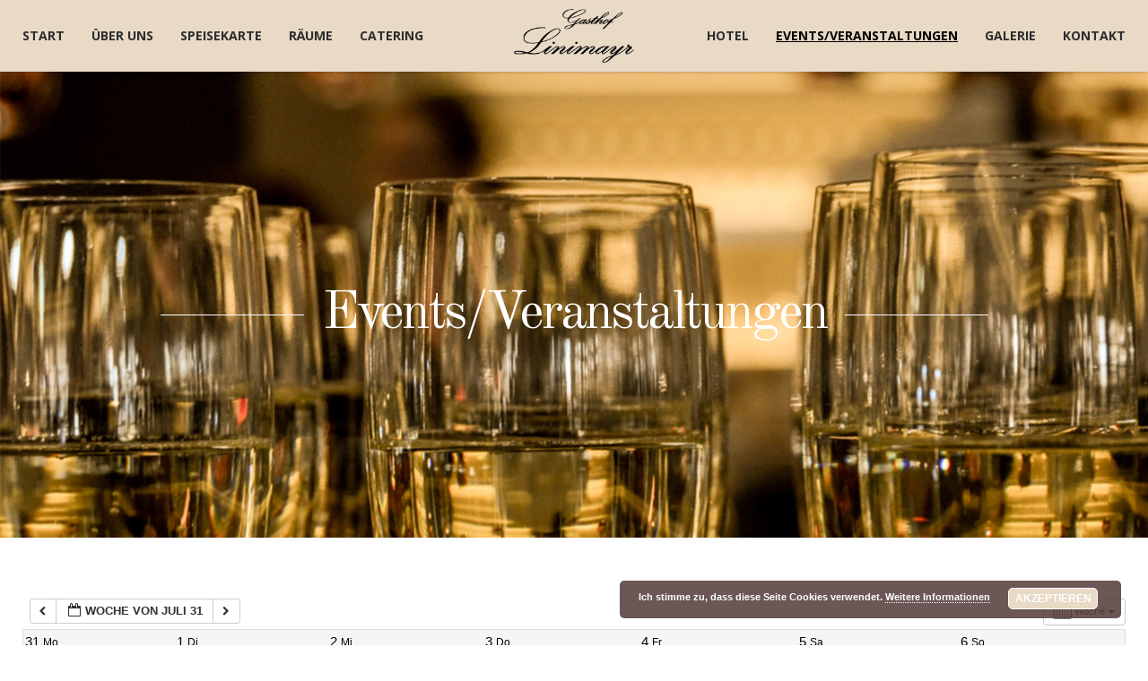

--- FILE ---
content_type: text/html; charset=UTF-8
request_url: https://www.linimayr.at/eventsveranstaltungen/action~week/exact_date~1691013600/request_format~json/
body_size: 9979
content:
<!DOCTYPE html>
<html lang="de">
<head>
	<meta charset="UTF-8">
	<meta name="viewport" content="width=device-width, initial-scale=1">
	<title>Events/Veranstaltungen | Gasthof Linimayr</title>
	<link rel="profile" href="http://gmpg.org/xfn/11">
	<link rel="pingback" href="https://www.linimayr.at/xmlrpc.php">
	<!--[if lt IE 9]>
	<script src="https://www.linimayr.at/wp-content/themes/Steakhouse/js/html5.js"></script>
	<![endif]-->
		<link rel='dns-prefetch' href='//s.w.org' />
<link rel="alternate" type="application/rss+xml" title="Gasthof Linimayr &raquo; Feed" href="https://www.linimayr.at/feed/" />
<link rel="alternate" type="application/rss+xml" title="Gasthof Linimayr &raquo; Kommentar-Feed" href="https://www.linimayr.at/comments/feed/" />
		<script type="text/javascript">
			window._wpemojiSettings = {"baseUrl":"https:\/\/s.w.org\/images\/core\/emoji\/13.0.0\/72x72\/","ext":".png","svgUrl":"https:\/\/s.w.org\/images\/core\/emoji\/13.0.0\/svg\/","svgExt":".svg","source":{"concatemoji":"https:\/\/www.linimayr.at\/wp-includes\/js\/wp-emoji-release.min.js?ver=5.5.17"}};
			!function(e,a,t){var n,r,o,i=a.createElement("canvas"),p=i.getContext&&i.getContext("2d");function s(e,t){var a=String.fromCharCode;p.clearRect(0,0,i.width,i.height),p.fillText(a.apply(this,e),0,0);e=i.toDataURL();return p.clearRect(0,0,i.width,i.height),p.fillText(a.apply(this,t),0,0),e===i.toDataURL()}function c(e){var t=a.createElement("script");t.src=e,t.defer=t.type="text/javascript",a.getElementsByTagName("head")[0].appendChild(t)}for(o=Array("flag","emoji"),t.supports={everything:!0,everythingExceptFlag:!0},r=0;r<o.length;r++)t.supports[o[r]]=function(e){if(!p||!p.fillText)return!1;switch(p.textBaseline="top",p.font="600 32px Arial",e){case"flag":return s([127987,65039,8205,9895,65039],[127987,65039,8203,9895,65039])?!1:!s([55356,56826,55356,56819],[55356,56826,8203,55356,56819])&&!s([55356,57332,56128,56423,56128,56418,56128,56421,56128,56430,56128,56423,56128,56447],[55356,57332,8203,56128,56423,8203,56128,56418,8203,56128,56421,8203,56128,56430,8203,56128,56423,8203,56128,56447]);case"emoji":return!s([55357,56424,8205,55356,57212],[55357,56424,8203,55356,57212])}return!1}(o[r]),t.supports.everything=t.supports.everything&&t.supports[o[r]],"flag"!==o[r]&&(t.supports.everythingExceptFlag=t.supports.everythingExceptFlag&&t.supports[o[r]]);t.supports.everythingExceptFlag=t.supports.everythingExceptFlag&&!t.supports.flag,t.DOMReady=!1,t.readyCallback=function(){t.DOMReady=!0},t.supports.everything||(n=function(){t.readyCallback()},a.addEventListener?(a.addEventListener("DOMContentLoaded",n,!1),e.addEventListener("load",n,!1)):(e.attachEvent("onload",n),a.attachEvent("onreadystatechange",function(){"complete"===a.readyState&&t.readyCallback()})),(n=t.source||{}).concatemoji?c(n.concatemoji):n.wpemoji&&n.twemoji&&(c(n.twemoji),c(n.wpemoji)))}(window,document,window._wpemojiSettings);
		</script>
		<style type="text/css">
img.wp-smiley,
img.emoji {
	display: inline !important;
	border: none !important;
	box-shadow: none !important;
	height: 1em !important;
	width: 1em !important;
	margin: 0 .07em !important;
	vertical-align: -0.1em !important;
	background: none !important;
	padding: 0 !important;
}
</style>
	<link rel='stylesheet' id='ai1ec_style-css'  href='//www.linimayr.at/wp-content/plugins/all-in-one-event-calendar/cache/2a5da15b_ai1ec_parsed_css.css?ver=2.3.12' type='text/css' media='all' />
<link rel='stylesheet' id='responsive-lightbox-swipebox-css'  href='https://www.linimayr.at/wp-content/plugins/responsive-lightbox/assets/swipebox/css/swipebox.min.css?ver=1.7.2' type='text/css' media='all' />
<link rel='stylesheet' id='steakhouse-normalize-css'  href='https://www.linimayr.at/wp-content/themes/Steakhouse/css/normalize.css?ver=5.5.17' type='text/css' media='all' />
<link rel='stylesheet' id='steakhouse-fonts-body-css'  href='//fonts.googleapis.com/css?family=Open+Sans%3A300%2C400%2C500%2C700&#038;ver=5.5.17' type='text/css' media='all' />
<link rel='stylesheet' id='steakhouse-fonts-header-css'  href='//fonts.googleapis.com/css?family=Old+Standard+TT%3A400%2C700&#038;ver=5.5.17' type='text/css' media='all' />
<link rel='stylesheet' id='steakhouse-fonts-other-css'  href='//fonts.googleapis.com/css?family=Shadows+Into+Light&#038;ver=5.5.17' type='text/css' media='all' />
<link rel='stylesheet' id='steakhouse-font-awesome-css'  href='https://www.linimayr.at/wp-content/themes/Steakhouse/css/font.awesome.css?ver=4.4.0' type='text/css' media='all' />
<link rel='stylesheet' id='steakhouse-style-css'  href='https://www.linimayr.at/wp-content/themes/Steakhouse/style.css?ver=5.5.17' type='text/css' media='all' />
<link rel='stylesheet' id='steakhouse-override-css'  href='https://www.linimayr.at/wp-content/themes/Steakhouse/css/override.css?ver=5.5.17' type='text/css' media='all' />
<link rel='stylesheet' id='steakhouse-small-desktop-css'  href='https://www.linimayr.at/wp-content/themes/Steakhouse/css/small.desktop.css?ver=5.5.17' type='text/css' media='(max-width: 1240px)' />
<link rel='stylesheet' id='steakhouse-tablet-css'  href='https://www.linimayr.at/wp-content/themes/Steakhouse/css/tablet.css?ver=5.5.17' type='text/css' media='(max-width: 1040px)' />
<link rel='stylesheet' id='steakhouse-small-tablet-css'  href='https://www.linimayr.at/wp-content/themes/Steakhouse/css/small.tablet.css?ver=5.5.17' type='text/css' media='(max-width: 840px)' />
<link rel='stylesheet' id='steakhouse-mobile-css'  href='https://www.linimayr.at/wp-content/themes/Steakhouse/css/mobile.css?ver=5.5.17' type='text/css' media='(max-width: 640px)' />
<!--[if lt IE 9]>
<link rel='stylesheet' id='steakhouse-ie8-css'  href='https://www.linimayr.at/wp-content/themes/Steakhouse/css/ie8.css?ver=5.5.17' type='text/css' media='all' />
<![endif]-->
<!--[if IE 9]>
<link rel='stylesheet' id='steakhouse-ie9-css'  href='https://www.linimayr.at/wp-content/themes/Steakhouse/css/ie9.css?ver=5.5.17' type='text/css' media='all' />
<![endif]-->
<link rel='stylesheet' id='gk-nsp-css'  href='https://www.linimayr.at/wp-content/plugins/gk-nsp/gk-nsp.css?ver=5.5.17' type='text/css' media='all' />
<link rel='stylesheet' id='dashicons-css'  href='https://www.linimayr.at/wp-includes/css/dashicons.min.css?ver=5.5.17' type='text/css' media='all' />
<link rel='stylesheet' id='thickbox-css'  href='https://www.linimayr.at/wp-includes/js/thickbox/thickbox.css?ver=5.5.17' type='text/css' media='all' />
<link rel='stylesheet' id='tablepress-default-css'  href='https://www.linimayr.at/wp-content/plugins/tablepress/css/default.min.css?ver=1.12' type='text/css' media='all' />
<script type='text/javascript' src='https://www.linimayr.at/wp-content/plugins/all-in-one-event-calendar/public/js_cache/calendar.js?ver=2.3.12' id='ai1ec_requirejs-js'></script>
<script type='text/javascript' src='https://www.linimayr.at/wp-includes/js/jquery/jquery.js?ver=1.12.4-wp' id='jquery-core-js'></script>
<script type='text/javascript' src='https://www.linimayr.at/wp-content/plugins/responsive-lightbox/assets/swipebox/js/jquery.swipebox.min.js?ver=1.7.2' id='responsive-lightbox-swipebox-js'></script>
<script type='text/javascript' id='responsive-lightbox-js-extra'>
/* <![CDATA[ */
var rlArgs = {"script":"swipebox","selector":"lightbox","customEvents":"","activeGalleries":"1","animation":"1","hideCloseButtonOnMobile":"0","removeBarsOnMobile":"0","hideBars":"1","hideBarsDelay":"5000","videoMaxWidth":"1080","useSVG":"1","loopAtEnd":"0","woocommerce_gallery":"0"};
/* ]]> */
</script>
<script type='text/javascript' src='https://www.linimayr.at/wp-content/plugins/responsive-lightbox/js/front.js?ver=1.7.2' id='responsive-lightbox-js'></script>
<link rel="https://api.w.org/" href="https://www.linimayr.at/wp-json/" /><link rel="alternate" type="application/json" href="https://www.linimayr.at/wp-json/wp/v2/pages/664" /><link rel="EditURI" type="application/rsd+xml" title="RSD" href="https://www.linimayr.at/xmlrpc.php?rsd" />
<link rel="wlwmanifest" type="application/wlwmanifest+xml" href="https://www.linimayr.at/wp-includes/wlwmanifest.xml" /> 
<meta name="generator" content="WordPress 5.5.17" />
<link rel="canonical" href="https://www.linimayr.at/eventsveranstaltungen/" />
<link rel='shortlink' href='https://www.linimayr.at/?p=664' />
<link rel="alternate" type="application/json+oembed" href="https://www.linimayr.at/wp-json/oembed/1.0/embed?url=https%3A%2F%2Fwww.linimayr.at%2Feventsveranstaltungen%2F" />
<link rel="alternate" type="text/xml+oembed" href="https://www.linimayr.at/wp-json/oembed/1.0/embed?url=https%3A%2F%2Fwww.linimayr.at%2Feventsveranstaltungen%2F&#038;format=xml" />
    <style type="text/css">
    	/* Font settings */
    	body,
button,
.button,
input[type="submit"],
input[type="button"],
select,
textarea,
input[type="text"],
input[type="password"],
input[type="url"],
input[type="email"],
.newsletter .header,
.one-page-layout h2,
.one-page-layout h3,
article header h1,
article header h2,
.category .item-view h2,
.item-view h1,
#comments h3,
#respond h3,
.contact-form .gk-cols h3,
.gk-menu .gk-cols h3,
.border1 .header,
.border2 .header,
.border1 .widget-title,
.border2 .widget-title,
.entry h1,
.entry h2,
.entry h3,
.entry h4,
.entry h5,
.entry h6 { font-family: 'Open Sans'; }    	
        #gk-logo,
h1,h2,h3,h4,h5,h6,
.one-page-layout .header,
blockquote:before,
blockquote p:after { font-family: 'Old Standard TT'; }        
        #gk-header-mod h2,
.big-icon,
.newsletter .header small,
.bigtitle .header small { font-family: 'Shadows Into Light'; }
        
    	/* Layout settings */
    	.site,
        .widget-area[data-cols="2"],
        .widget-area[data-cols="3"],
        .widget-area[data-cols="3"],
        .widget-area[data-cols="4"],
        .widget-area[data-cols="5"],
        .widget-area[data-cols="6"],
        .widget-area[data-cols="7"],
        .widget-area[data-cols="8"],
        .widget-area[data-cols="9"],
        .map.contact-form,
    	#gk-header-nav-wrap,
    	.frontpage-block-wrap,
    	#gk-header-widget .widget-area,
        #gk-bg .page.one-page-wide-layout > div {
            margin: 0 auto;
    		max-width: 1230px;
    		width: 100%;
    	}
    	    	#content,
    	#sidebar {
    		width: 100%;
    	}
    	    	/* Header text color */
    	#gk-header-mod,
    	#gk-header-mod h1,
    	#gk-header-mod h2 {
    		color: ##fff;
    	}
    	
    	/* Primary color */
    	a,
    	a.inverse:active, 
    	a.inverse:focus, 
    	a.inverse:hover,
    	.nav-menu > li > a:active, 
    	.nav-menu > li > a:focus, 
    	.nav-menu > li > a:hover, 
    	.nav-menu > li.current_page_item > a, 
    	.nav-menu > li.current_page_item > a:active, 
    	.nav-menu > li.current_page_item > a:focus, 
    	.nav-menu > li.current_page_item > a:hover,
    	#aside-menu li a:active, 
    	#aside-menu li a:focus, 
    	#aside-menu li a:hover, 
    	#aside-menu li.current_page_item a,
    	blockquote:before,
    	blockquote p:after,
    	.gk-menu-container dd strong,
    	.bigtitle .header > a:active, 
    	.bigtitle .header > a:focus, 
    	.bigtitle .header > a:hover,
    	.bigtitle .widget-title > a:active,
    	.bigtitle .widget-title > a:focus,
    	.bigtitle .widget-title > a:hover,
    	.widget.color1 a,
    	.gk-nsp-next:hover:after,
    	.gk-nsp-prev:hover:after,
    	.gk-nsp-art .gk-nsp-star-1:before,
    	#gk-footer-nav a:active, 
    	#gk-footer-nav a:focus, 
    	#gk-footer-nav a:hover,
    	.big-icon a:active,
    	.big-icon a:focus,
    	.big-icon a:hover,
    	.gk-menu .gk-cols dd strong,
    	#close-menu {
    	  color: #d27244;
    	}
    	button,
    	.button,
    	.readon,
    	.button-border,
    	input[type="submit"],
    	input[type="button"],
    	input[type="reset"],
    	.nav-menu > li .sub-menu,
    	.nav-menu ul > li .children,
    	.paging-navigation a,
    	.widget.color2,
    	.gk-nsp-news_grid > a,
    	.gk-nsp-arts-nav ul li.active,
    	.gk-nsp-links-nav ul li.active,
    	.gk-special-link:active, 
    	.gk-special-link:focus, 
    	.gk-special-link:hover,
    	.gk-testimonials-pagination li.active {
    	  background: #d27244;
    	}
    	.button-border {
    	  border-color: #d27244;
    	  color: #d27244!important;
    	}
    	.nav-menu > li.menu-item-has-children a:before,
    	.nav-menu ul > li.menu-item-has-children a:before {
    	  border-color: #d27244;
    	  border-left-color: #fff;
    	  border-right-color: #fff;
    	}
    	.gk-photo-overlay-prev:active,
    	.gk-photo-overlay-prev:focus,
    	.gk-photo-overlay-prev:hover,
    	.gk-photo-overlay-next:active,
    	.gk-photo-overlay-next:focus,
    	.gk-photo-overlay-next:hover,
    	.widget.border1, 
    	.widget.border2,
    	.gk-testimonials-prev:active,
    	.gk-testimonials-prev:focus,
    	.gk-testimonials-prev:hover,
    	.gk-testimonials-next:active,
    	.gk-testimonials-next:focus,
    	.gk-testimonials-next:hover {
    	  border-color: #d27244;
    	}
    	.widget.border1 .header,
    	.widget.border1 .widget-title, .widget.border2 .header,
    	.widget.border2 .widget-title {
    	  border-bottom-color: #d27244;
    	  color: #d27244;
    	}
    	.gk-nsp-header a:active, 
    	.gk-nsp-header a:focus, 
    	.gk-nsp-header a:hover,
    	.gk-nsp-news_grid figcaption a:active,
    	.gk-nsp-news_grid figcaption a:focus,
    	.gk-nsp-news_grid figcaption a:hover {
    	  color: #d27244!important;
    	}
    	.none .gk-tabs-wrap > ol li:hover, 
    	.none .gk-tabs-wrap > ol li.active, 
    	.none .gk-tabs-wrap > ol li.active:hover {
    	  border-color: #d27244!important;
    	  color: #d27244;
    	}
    	.gk-contact-form input,
    	.gk-contact-form textarea {
    	  border-color: #d27244;
    	}
    	.gk-contact-form .button-border,
    	.gk-reservation-party-info .button-border {
    	  border-color: #d27244;
    	  color: #d27244!important;
    	}
    	.kalendae .k-today {
    	  background: #d27244!important;
    	}
    	.frontpage-block.map:before,
    	.widget-wrap.map:before {
    	  background: rgba(210,114,68,0.8);
    	}
    </style>
    <style type="text/css">.recentcomments a{display:inline !important;padding:0 !important;margin:0 !important;}</style><link rel="icon" href="https://www.linimayr.at/wp-content/uploads/2014/07/cropped-wappen-32x32.png" sizes="32x32" />
<link rel="icon" href="https://www.linimayr.at/wp-content/uploads/2014/07/cropped-wappen-192x192.png" sizes="192x192" />
<link rel="apple-touch-icon" href="https://www.linimayr.at/wp-content/uploads/2014/07/cropped-wappen-180x180.png" />
<meta name="msapplication-TileImage" content="https://www.linimayr.at/wp-content/uploads/2014/07/cropped-wappen-270x270.png" />

<!-- BEGIN ExactMetrics v5.3.5 Universal Analytics - https://exactmetrics.com/ -->
<script>
(function(i,s,o,g,r,a,m){i['GoogleAnalyticsObject']=r;i[r]=i[r]||function(){
	(i[r].q=i[r].q||[]).push(arguments)},i[r].l=1*new Date();a=s.createElement(o),
	m=s.getElementsByTagName(o)[0];a.async=1;a.src=g;m.parentNode.insertBefore(a,m)
})(window,document,'script','https://www.google-analytics.com/analytics.js','ga');
  ga('create', 'UA-77841521-1', 'auto');
  ga('send', 'pageview');
</script>
<!-- END ExactMetrics Universal Analytics -->

	<script>
	  (function(i,s,o,g,r,a,m){i['GoogleAnalyticsObject']=r;i[r]=i[r]||function(){
	  (i[r].q=i[r].q||[]).push(arguments)},i[r].l=1*new Date();a=s.createElement(o),
	  m=s.getElementsByTagName(o)[0];a.async=1;a.src=g;m.parentNode.insertBefore(a,m)
	  })(window,document,'script','https://www.google-analytics.com/analytics.js','ga');

	  ga('create', 'UA-77841521-1', 'auto');
	  ga('send', 'pageview');

	</script>
</head>
<body class="page-template page-template-template-one-page-wide page-template-template-one-page-wide-php page page-id-664 steakhouse-light-blocks">
	<!--[if lte IE 8]>
	<div id="ie-toolbar"><div>You're using an unsupported version of Internet Explorer. Please <a href="http://windows.microsoft.com/en-us/internet-explorer/products/ie/home">upgrade your browser</a> for the best user experience on our site. Thank you.</div></div>
	<![endif]-->
	<div id="gk-bg">
		<header id="gk-header" class="menu-visible" role="banner">
			<div id="gk-header-nav" class="static">
				<div id="gk-header-nav-wrap">
										<a class="gk-logo gk-logo-small" href="https://www.linimayr.at/" title="Gasthof Linimayr" rel="home">
						<img src="https://www.linimayr.at/wp-content/uploads/2016/04/logo_black.png" alt="Gasthof Linimayr" />
					</a>
					
                    <a class="screen-reader-text skip-link" href="#content" title="Skip to content">Skip to content</a>

					                    <nav class="main-navigation main-navigation-left" role="navigation">
                        <div class="menu-main-menu-left-container"><ul id="menu-main-menu-left" class="nav-menu"><li id="menu-item-592" class="menu-item menu-item-type-post_type menu-item-object-page menu-item-home menu-item-592"><a href="https://www.linimayr.at/">Start</a></li>
<li id="menu-item-600" class="menu-item menu-item-type-post_type menu-item-object-page menu-item-has-children menu-item-600"><a href="https://www.linimayr.at/ueber_uns/">Über Uns</a>
<ul class="sub-menu">
	<li id="menu-item-823" class="menu-item menu-item-type-custom menu-item-object-custom menu-item-823"><a href="/ueber_uns#geschichte">Geschichte</a></li>
	<li id="menu-item-824" class="menu-item menu-item-type-custom menu-item-object-custom menu-item-824"><a href="/ueber_uns#unser_team">Unser Team</a></li>
	<li id="menu-item-825" class="menu-item menu-item-type-custom menu-item-object-custom menu-item-825"><a href="/ueber_uns#oeffnungszeiten">Öffnungszeiten</a></li>
</ul>
</li>
<li id="menu-item-766" class="menu-item menu-item-type-post_type menu-item-object-page menu-item-has-children menu-item-766"><a href="https://www.linimayr.at/speisekarte/">Speisekarte</a>
<ul class="sub-menu">
	<li id="menu-item-898" class="menu-item menu-item-type-custom menu-item-object-custom menu-item-898"><a href="/speisekarte#standardkarte">Standardkarte</a></li>
	<li id="menu-item-899" class="menu-item menu-item-type-custom menu-item-object-custom menu-item-899"><a href="/speisekarte#pizzakarte">Pizzakarte</a></li>
	<li id="menu-item-901" class="menu-item menu-item-type-custom menu-item-object-custom menu-item-901"><a href="/speisekarte#menueplan">Menüplan</a></li>
	<li id="menu-item-900" class="menu-item menu-item-type-custom menu-item-object-custom menu-item-900"><a href="/speisekarte#buffet">Buffet</a></li>
</ul>
</li>
<li id="menu-item-998" class="menu-item menu-item-type-post_type menu-item-object-page menu-item-998"><a href="https://www.linimayr.at/raeume/">Räume</a></li>
<li id="menu-item-995" class="menu-item menu-item-type-post_type menu-item-object-page menu-item-995"><a href="https://www.linimayr.at/catering/">Catering</a></li>
</ul></div>                    </nav><!-- #site-navigation -->
                    
                                        <nav class="main-navigation main-navigation-right" role="navigation">
                        <div class="menu-main-menu-right-container"><ul id="menu-main-menu-right" class="nav-menu"><li id="menu-item-996" class="menu-item menu-item-type-custom menu-item-object-custom menu-item-996"><a href="/#page_147">Hotel</a></li>
<li id="menu-item-677" class="menu-item menu-item-type-post_type menu-item-object-page current-menu-item page_item page-item-664 current_page_item menu-item-677"><a href="https://www.linimayr.at/eventsveranstaltungen/" aria-current="page">Events/Veranstaltungen</a></li>
<li id="menu-item-675" class="menu-item menu-item-type-post_type menu-item-object-page menu-item-675"><a href="https://www.linimayr.at/impressionen/">Galerie</a></li>
<li id="menu-item-948" class="menu-item menu-item-type-custom menu-item-object-custom menu-item-948"><a href="/#page_390">Kontakt</a></li>
</ul></div>                    </nav><!-- #site-navigation -->
                    
					<i id="aside-menu-toggler" class="fa fa-bars"></i>
				</div>
			</div>

            
						<div id="gk-header-widget" role="complementary">
				<div class="widget-area">
										<div id="search-2" class="widget widget_search">
<form role="search" method="get" id="searchform" class="search-form" action="https://www.linimayr.at/">
    <div><label class="screen-reader-text" for="s">Search for:</label>
        <input type="text" value="" name="s" id="s" class="search-field" placeholder="Search..."/>
        <input type="submit" class="search-submit" value="Search" />
    </div>
</form></div><div id="recent-comments-2" class="widget widget_recent_comments"><h3 class="widget-title"><span>Neueste Kommentare</span></h3><ul id="recentcomments"></ul></div><div id="archives-2" class="widget widget_archive"><h3 class="widget-title"><span>Archiv</span></h3>
			<ul>
							</ul>

			</div><div id="categories-2" class="widget widget_categories"><h3 class="widget-title"><span>Kategorien</span></h3>
			<ul>
				<li class="cat-item-none">Keine Kategorien</li>			</ul>

			</div><div id="meta-2" class="widget widget_meta"><h3 class="widget-title"><span>Meta</span></h3>
		<ul>
						<li><a href="https://www.linimayr.at/wp-login.php">Anmelden</a></li>
			<li><a href="https://www.linimayr.at/feed/">Feed der Einträge</a></li>
			<li><a href="https://www.linimayr.at/comments/feed/">Kommentar-Feed</a></li>

			<li><a href="https://de.wordpress.org/">WordPress.org</a></li>
		</ul>

		</div>									</div>
			</div>
					</header><!-- #masthead -->

		<div id="page" class="hfeed site page-wide">
			<div id="main" class="site-main">
				
				
    <div id="primary" class="content-area">
        <div id="content" class="site-content" role="main">
            
                                        <article id="post-664" class="one-page-layout one-page-wide-layout post-664 page type-page status-publish has-post-thumbnail hentry">
                    <header class="bigtitle has-bg" style="background-image: url('https://www.linimayr.at/wp-content/uploads/2016/04/about_bg.jpg');">
                        <h1 class="header">
                                                        <span>Events/Veranstaltungen</span>
                                                    </h1>
                    </header>

                    <div>
                        <div class="entry entry-content">
                            <!-- START All-in-One Event Calendar Plugin - Version 2.3.12 -->
<div id="ai1ec-container"
	 class="ai1ec-main-container ">
	
	<div id="ai1ec-calendar" class="timely ai1ec-calendar">
					
						<div class="timely ai1ec-calendar-toolbar ai1ec-clearfix
		">
		<ul class="ai1ec-nav ai1ec-nav-pills ai1ec-pull-left ai1ec-filters">
			
			
					</ul>
		<div class="ai1ec-pull-right">
					
				</div>
	</div>
		<div id="ai1ec-calendar-view-container"
			 class="ai1ec-calendar-view-container">
			<div id="ai1ec-calendar-view-loading"
				 class="ai1ec-loading ai1ec-calendar-view-loading"></div>
			<div id="ai1ec-calendar-view" class="ai1ec-calendar-view">
				<div class="ai1ec-clearfix">
		<div class="ai1ec-views-dropdown ai1ec-btn-group ai1ec-pull-right">
		<a class="ai1ec-btn ai1ec-btn-sm ai1ec-btn-default ai1ec-dropdown-toggle"
			data-toggle="ai1ec-dropdown">
			<i class="ai1ec-icon-week ai1ec-view-icon"></i>
			<span class="ai1ec-hidden-xs ai1ec-hidden-sm">
				Woche
			</span>
			<span class="ai1ec-caret"></span>
		</a>
		<div class="ai1ec-dropdown-menu">
							<div class=""
					data-action="agenda">
					<a id="ai1ec-view-agenda"
						data-type="json"
						class="ai1ec-load-view agenda"
						href="https://www.linimayr.at/eventsveranstaltungen/action~agenda/exact_date~1691013600/request_format~json/">
						<i class="ai1ec-icon-agenda ai1ec-view-icon"></i>
						<span class="ai1ec-hidden-xs ai1ec-hidden-sm">
							Liste
						</span>
					</a>
				</div>
							<div class=""
					data-action="month">
					<a id="ai1ec-view-month"
						data-type="json"
						class="ai1ec-load-view month"
						href="https://www.linimayr.at/eventsveranstaltungen/action~month/exact_date~1691013600/request_format~json/">
						<i class="ai1ec-icon-month ai1ec-view-icon"></i>
						<span class="ai1ec-hidden-xs ai1ec-hidden-sm">
							Monat
						</span>
					</a>
				</div>
							<div class="ai1ec-active"
					data-action="week">
					<a id="ai1ec-view-week"
						data-type="json"
						class="ai1ec-load-view week"
						href="https://www.linimayr.at/eventsveranstaltungen/action~week/exact_date~1691013600/request_format~json/">
						<i class="ai1ec-icon-week ai1ec-view-icon"></i>
						<span class="ai1ec-hidden-xs ai1ec-hidden-sm">
							Woche
						</span>
					</a>
				</div>
					</div>
	</div>

	<div class="ai1ec-title-buttons ai1ec-btn-toolbar">
		
		<div class="ai1ec-pagination ai1ec-btn-group">
						<a class="ai1ec-prev-week ai1ec-load-view ai1ec-btn ai1ec-btn-sm
				ai1ec-btn-default "
				data-type="json"
				href="https&#x3A;&#x2F;&#x2F;www.linimayr.at&#x2F;eventsveranstaltungen&#x2F;action&#x7E;week&#x2F;exact_date&#x7E;1690408800&#x2F;request_format&#x7E;json&#x2F;">
				<i class="ai1ec-fa ai1ec-fa-chevron-left"></i>
			</a>
								<a
	class="ai1ec-minical-trigger ai1ec-btn ai1ec-btn-sm ai1ec-btn-default
    ai1ec-tooltip-trigger"
			data-date="2/8/2023"
			data-date-format="d/m/yyyy"
			data-date-weekstart="1"
			href="#"
			data-href="https://www.linimayr.at/eventsveranstaltungen/action~week/exact_date~__DATE__/"
			data-lang="de-DE"
		data-type="json"
	title="Datum aus Kalender auswählen"
	>
	<i class="ai1ec-fa ai1ec-fa-calendar-o ai1ec-fa-fw ai1ec-fa-lg"></i>
  <span class="ai1ec-calendar-title">Woche von Juli 31</span>
  <span class="ai1ec-calendar-title-short"></span>
</a>

								<a class="ai1ec-next-week ai1ec-load-view ai1ec-btn ai1ec-btn-sm
				ai1ec-btn-default "
				data-type="json"
				href="https&#x3A;&#x2F;&#x2F;www.linimayr.at&#x2F;eventsveranstaltungen&#x2F;action&#x7E;week&#x2F;exact_date&#x7E;1691618400&#x2F;request_format&#x7E;json&#x2F;">
				<i class="ai1ec-fa ai1ec-fa-chevron-right"></i>
			</a>
			</div>

		
					
			</div>
			
	</div>


<table class="ai1ec-week-view-original">
	<thead>
		<tr>
							<th class="ai1ec-weekday
					">
															<a class="ai1ec-load-view" href="https&#x3A;&#x2F;&#x2F;www.linimayr.at&#x2F;eventsveranstaltungen&#x2F;action&#x7E;oneday&#x2F;exact_date&#x7E;31-7-2023&#x2F;"
						data-type="json">
						<span class="ai1ec-weekday-date">31</span>
						<span class="ai1ec-weekday-day">Mo.</span>
					</a>
				</th>
							<th class="ai1ec-weekday
					">
															<a class="ai1ec-load-view" href="https&#x3A;&#x2F;&#x2F;www.linimayr.at&#x2F;eventsveranstaltungen&#x2F;action&#x7E;oneday&#x2F;exact_date&#x7E;1-8-2023&#x2F;"
						data-type="json">
						<span class="ai1ec-weekday-date">1</span>
						<span class="ai1ec-weekday-day">Di.</span>
					</a>
				</th>
							<th class="ai1ec-weekday
					">
															<a class="ai1ec-load-view" href="https&#x3A;&#x2F;&#x2F;www.linimayr.at&#x2F;eventsveranstaltungen&#x2F;action&#x7E;oneday&#x2F;exact_date&#x7E;2-8-2023&#x2F;"
						data-type="json">
						<span class="ai1ec-weekday-date">2</span>
						<span class="ai1ec-weekday-day">Mi.</span>
					</a>
				</th>
							<th class="ai1ec-weekday
					">
															<a class="ai1ec-load-view" href="https&#x3A;&#x2F;&#x2F;www.linimayr.at&#x2F;eventsveranstaltungen&#x2F;action&#x7E;oneday&#x2F;exact_date&#x7E;3-8-2023&#x2F;"
						data-type="json">
						<span class="ai1ec-weekday-date">3</span>
						<span class="ai1ec-weekday-day">Do.</span>
					</a>
				</th>
							<th class="ai1ec-weekday
					">
															<a class="ai1ec-load-view" href="https&#x3A;&#x2F;&#x2F;www.linimayr.at&#x2F;eventsveranstaltungen&#x2F;action&#x7E;oneday&#x2F;exact_date&#x7E;4-8-2023&#x2F;"
						data-type="json">
						<span class="ai1ec-weekday-date">4</span>
						<span class="ai1ec-weekday-day">Fr.</span>
					</a>
				</th>
							<th class="ai1ec-weekday
					">
															<a class="ai1ec-load-view" href="https&#x3A;&#x2F;&#x2F;www.linimayr.at&#x2F;eventsveranstaltungen&#x2F;action&#x7E;oneday&#x2F;exact_date&#x7E;5-8-2023&#x2F;"
						data-type="json">
						<span class="ai1ec-weekday-date">5</span>
						<span class="ai1ec-weekday-day">Sa.</span>
					</a>
				</th>
							<th class="ai1ec-weekday
					">
															<a class="ai1ec-load-view" href="https&#x3A;&#x2F;&#x2F;www.linimayr.at&#x2F;eventsveranstaltungen&#x2F;action&#x7E;oneday&#x2F;exact_date&#x7E;6-8-2023&#x2F;"
						data-type="json">
						<span class="ai1ec-weekday-date">6</span>
						<span class="ai1ec-weekday-day">So.</span>
					</a>
				</th>
					</tr>
		<tr>
							<td class="ai1ec-allday-events
					">

											<div class="ai1ec-allday-label">Ganztägig</div>
					
					 
				</td>
							<td class="ai1ec-allday-events
					">

					
					 
				</td>
							<td class="ai1ec-allday-events
					">

					
					 
				</td>
							<td class="ai1ec-allday-events
					">

					
					 
				</td>
							<td class="ai1ec-allday-events
					">

					
					 
				</td>
							<td class="ai1ec-allday-events
					">

					
					 
				</td>
							<td class="ai1ec-allday-events
					">

					
					 
				</td>
			 		</tr>

	</thead>
	<tbody>
		<tr class="ai1ec-week">
							<td >

											<div class="ai1ec-grid-container">
															<div class="ai1ec-hour-marker
									"
									style="top: 0px;">
									<div>
										0:00
									</div>
								</div>
																	<div class="ai1ec-quarter-marker"
										style="top: 15px;"></div>
																	<div class="ai1ec-quarter-marker"
										style="top: 30px;"></div>
																	<div class="ai1ec-quarter-marker"
										style="top: 45px;"></div>
																							<div class="ai1ec-hour-marker
									"
									style="top: 60px;">
									<div>
										1:00
									</div>
								</div>
																	<div class="ai1ec-quarter-marker"
										style="top: 75px;"></div>
																	<div class="ai1ec-quarter-marker"
										style="top: 90px;"></div>
																	<div class="ai1ec-quarter-marker"
										style="top: 105px;"></div>
																							<div class="ai1ec-hour-marker
									"
									style="top: 120px;">
									<div>
										2:00
									</div>
								</div>
																	<div class="ai1ec-quarter-marker"
										style="top: 135px;"></div>
																	<div class="ai1ec-quarter-marker"
										style="top: 150px;"></div>
																	<div class="ai1ec-quarter-marker"
										style="top: 165px;"></div>
																							<div class="ai1ec-hour-marker
									"
									style="top: 180px;">
									<div>
										3:00
									</div>
								</div>
																	<div class="ai1ec-quarter-marker"
										style="top: 195px;"></div>
																	<div class="ai1ec-quarter-marker"
										style="top: 210px;"></div>
																	<div class="ai1ec-quarter-marker"
										style="top: 225px;"></div>
																							<div class="ai1ec-hour-marker
									"
									style="top: 240px;">
									<div>
										4:00
									</div>
								</div>
																	<div class="ai1ec-quarter-marker"
										style="top: 255px;"></div>
																	<div class="ai1ec-quarter-marker"
										style="top: 270px;"></div>
																	<div class="ai1ec-quarter-marker"
										style="top: 285px;"></div>
																							<div class="ai1ec-hour-marker
									"
									style="top: 300px;">
									<div>
										5:00
									</div>
								</div>
																	<div class="ai1ec-quarter-marker"
										style="top: 315px;"></div>
																	<div class="ai1ec-quarter-marker"
										style="top: 330px;"></div>
																	<div class="ai1ec-quarter-marker"
										style="top: 345px;"></div>
																							<div class="ai1ec-hour-marker
									"
									style="top: 360px;">
									<div>
										6:00
									</div>
								</div>
																	<div class="ai1ec-quarter-marker"
										style="top: 375px;"></div>
																	<div class="ai1ec-quarter-marker"
										style="top: 390px;"></div>
																	<div class="ai1ec-quarter-marker"
										style="top: 405px;"></div>
																							<div class="ai1ec-hour-marker
									"
									style="top: 420px;">
									<div>
										7:00
									</div>
								</div>
																	<div class="ai1ec-quarter-marker"
										style="top: 435px;"></div>
																	<div class="ai1ec-quarter-marker"
										style="top: 450px;"></div>
																	<div class="ai1ec-quarter-marker"
										style="top: 465px;"></div>
																							<div class="ai1ec-hour-marker
									ai1ec-business-hour"
									style="top: 480px;">
									<div>
										8:00
									</div>
								</div>
																	<div class="ai1ec-quarter-marker"
										style="top: 495px;"></div>
																	<div class="ai1ec-quarter-marker"
										style="top: 510px;"></div>
																	<div class="ai1ec-quarter-marker"
										style="top: 525px;"></div>
																							<div class="ai1ec-hour-marker
									ai1ec-business-hour"
									style="top: 540px;">
									<div>
										9:00
									</div>
								</div>
																	<div class="ai1ec-quarter-marker"
										style="top: 555px;"></div>
																	<div class="ai1ec-quarter-marker"
										style="top: 570px;"></div>
																	<div class="ai1ec-quarter-marker"
										style="top: 585px;"></div>
																							<div class="ai1ec-hour-marker
									ai1ec-business-hour"
									style="top: 600px;">
									<div>
										10:00
									</div>
								</div>
																	<div class="ai1ec-quarter-marker"
										style="top: 615px;"></div>
																	<div class="ai1ec-quarter-marker"
										style="top: 630px;"></div>
																	<div class="ai1ec-quarter-marker"
										style="top: 645px;"></div>
																							<div class="ai1ec-hour-marker
									ai1ec-business-hour"
									style="top: 660px;">
									<div>
										11:00
									</div>
								</div>
																	<div class="ai1ec-quarter-marker"
										style="top: 675px;"></div>
																	<div class="ai1ec-quarter-marker"
										style="top: 690px;"></div>
																	<div class="ai1ec-quarter-marker"
										style="top: 705px;"></div>
																							<div class="ai1ec-hour-marker
									ai1ec-business-hour"
									style="top: 720px;">
									<div>
										12:00
									</div>
								</div>
																	<div class="ai1ec-quarter-marker"
										style="top: 735px;"></div>
																	<div class="ai1ec-quarter-marker"
										style="top: 750px;"></div>
																	<div class="ai1ec-quarter-marker"
										style="top: 765px;"></div>
																							<div class="ai1ec-hour-marker
									ai1ec-business-hour"
									style="top: 780px;">
									<div>
										13:00
									</div>
								</div>
																	<div class="ai1ec-quarter-marker"
										style="top: 795px;"></div>
																	<div class="ai1ec-quarter-marker"
										style="top: 810px;"></div>
																	<div class="ai1ec-quarter-marker"
										style="top: 825px;"></div>
																							<div class="ai1ec-hour-marker
									ai1ec-business-hour"
									style="top: 840px;">
									<div>
										14:00
									</div>
								</div>
																	<div class="ai1ec-quarter-marker"
										style="top: 855px;"></div>
																	<div class="ai1ec-quarter-marker"
										style="top: 870px;"></div>
																	<div class="ai1ec-quarter-marker"
										style="top: 885px;"></div>
																							<div class="ai1ec-hour-marker
									ai1ec-business-hour"
									style="top: 900px;">
									<div>
										15:00
									</div>
								</div>
																	<div class="ai1ec-quarter-marker"
										style="top: 915px;"></div>
																	<div class="ai1ec-quarter-marker"
										style="top: 930px;"></div>
																	<div class="ai1ec-quarter-marker"
										style="top: 945px;"></div>
																							<div class="ai1ec-hour-marker
									ai1ec-business-hour"
									style="top: 960px;">
									<div>
										16:00
									</div>
								</div>
																	<div class="ai1ec-quarter-marker"
										style="top: 975px;"></div>
																	<div class="ai1ec-quarter-marker"
										style="top: 990px;"></div>
																	<div class="ai1ec-quarter-marker"
										style="top: 1005px;"></div>
																							<div class="ai1ec-hour-marker
									ai1ec-business-hour"
									style="top: 1020px;">
									<div>
										17:00
									</div>
								</div>
																	<div class="ai1ec-quarter-marker"
										style="top: 1035px;"></div>
																	<div class="ai1ec-quarter-marker"
										style="top: 1050px;"></div>
																	<div class="ai1ec-quarter-marker"
										style="top: 1065px;"></div>
																							<div class="ai1ec-hour-marker
									"
									style="top: 1080px;">
									<div>
										18:00
									</div>
								</div>
																	<div class="ai1ec-quarter-marker"
										style="top: 1095px;"></div>
																	<div class="ai1ec-quarter-marker"
										style="top: 1110px;"></div>
																	<div class="ai1ec-quarter-marker"
										style="top: 1125px;"></div>
																							<div class="ai1ec-hour-marker
									"
									style="top: 1140px;">
									<div>
										19:00
									</div>
								</div>
																	<div class="ai1ec-quarter-marker"
										style="top: 1155px;"></div>
																	<div class="ai1ec-quarter-marker"
										style="top: 1170px;"></div>
																	<div class="ai1ec-quarter-marker"
										style="top: 1185px;"></div>
																							<div class="ai1ec-hour-marker
									"
									style="top: 1200px;">
									<div>
										20:00
									</div>
								</div>
																	<div class="ai1ec-quarter-marker"
										style="top: 1215px;"></div>
																	<div class="ai1ec-quarter-marker"
										style="top: 1230px;"></div>
																	<div class="ai1ec-quarter-marker"
										style="top: 1245px;"></div>
																							<div class="ai1ec-hour-marker
									"
									style="top: 1260px;">
									<div>
										21:00
									</div>
								</div>
																	<div class="ai1ec-quarter-marker"
										style="top: 1275px;"></div>
																	<div class="ai1ec-quarter-marker"
										style="top: 1290px;"></div>
																	<div class="ai1ec-quarter-marker"
										style="top: 1305px;"></div>
																							<div class="ai1ec-hour-marker
									"
									style="top: 1320px;">
									<div>
										22:00
									</div>
								</div>
																	<div class="ai1ec-quarter-marker"
										style="top: 1335px;"></div>
																	<div class="ai1ec-quarter-marker"
										style="top: 1350px;"></div>
																	<div class="ai1ec-quarter-marker"
										style="top: 1365px;"></div>
																							<div class="ai1ec-hour-marker
									"
									style="top: 1380px;">
									<div>
										23:00
									</div>
								</div>
																	<div class="ai1ec-quarter-marker"
										style="top: 1395px;"></div>
																	<div class="ai1ec-quarter-marker"
										style="top: 1410px;"></div>
																	<div class="ai1ec-quarter-marker"
										style="top: 1425px;"></div>
																												</div>
					
					<div class="ai1ec-day">

						 					</div>

				</td>
							<td >

					
					<div class="ai1ec-day">

						 					</div>

				</td>
							<td >

					
					<div class="ai1ec-day">

						 					</div>

				</td>
							<td >

					
					<div class="ai1ec-day">

						 					</div>

				</td>
							<td >

					
					<div class="ai1ec-day">

						 					</div>

				</td>
							<td >

					
					<div class="ai1ec-day">

						 					</div>

				</td>
							<td >

					
					<div class="ai1ec-day">

						 					</div>

				</td>
			 		</tr>
	</tbody>

</table>

<div class="ai1ec-pull-left"><div class="ai1ec-pagination ai1ec-btn-group">
						<a class="ai1ec-prev-week ai1ec-load-view ai1ec-btn ai1ec-btn-sm
				ai1ec-btn-default "
				data-type="json"
				href="https&#x3A;&#x2F;&#x2F;www.linimayr.at&#x2F;eventsveranstaltungen&#x2F;action&#x7E;week&#x2F;exact_date&#x7E;1690408800&#x2F;request_format&#x7E;json&#x2F;">
				<i class="ai1ec-fa ai1ec-fa-chevron-left"></i>
			</a>
								<a
	class="ai1ec-minical-trigger ai1ec-btn ai1ec-btn-sm ai1ec-btn-default
    ai1ec-tooltip-trigger"
			data-date="2/8/2023"
			data-date-format="d/m/yyyy"
			data-date-weekstart="1"
			href="#"
			data-href="https://www.linimayr.at/eventsveranstaltungen/action~week/exact_date~__DATE__/"
			data-lang="de-DE"
		data-type="json"
	title="Datum aus Kalender auswählen"
	>
	<i class="ai1ec-fa ai1ec-fa-calendar-o ai1ec-fa-fw ai1ec-fa-lg"></i>
  <span class="ai1ec-calendar-title">Woche von Juli 31</span>
  <span class="ai1ec-calendar-title-short"></span>
</a>

								<a class="ai1ec-next-week ai1ec-load-view ai1ec-btn ai1ec-btn-sm
				ai1ec-btn-default "
				data-type="json"
				href="https&#x3A;&#x2F;&#x2F;www.linimayr.at&#x2F;eventsveranstaltungen&#x2F;action&#x7E;week&#x2F;exact_date&#x7E;1691618400&#x2F;request_format&#x7E;json&#x2F;">
				<i class="ai1ec-fa ai1ec-fa-chevron-right"></i>
			</a>
			</div>
</div>

			</div>
		</div>
		<div class="ai1ec-subscribe-container ai1ec-pull-right ai1ec-btn-group">
			<div class="ai1ec-subscribe-dropdown ai1ec-dropdown ai1ec-dropup ai1ec-btn
	ai1ec-btn-default ai1ec-btn-sm">
	<span role="button" class="ai1ec-dropdown-toggle ai1ec-subscribe"
			data-toggle="ai1ec-dropdown">
		<i class="ai1ec-fa ai1ec-icon-rss ai1ec-fa-lg ai1ec-fa-fw"></i>
		<span class="ai1ec-hidden-xs">
												Abonnieren
										<span class="ai1ec-caret"></span>
		</span>
	</span>
			<ul class="ai1ec-dropdown-menu ai1ec-pull-right" role="menu">
		<li>
			<a class="ai1ec-tooltip-trigger ai1ec-tooltip-auto" target="_blank"
				data-placement="left" title="Die URL deines Timely-Kalenders kopieren oder anklicken, um ihn zu deinem Rich-Text-Kalender hinzuzufügen"
				href="https&#x3A;&#x2F;&#x2F;www.linimayr.at&#x2F;&#x3F;plugin&#x3D;all-in-one-event-calendar&amp;controller&#x3D;ai1ec_exporter_controller&amp;action&#x3D;export_events">
				<i class="ai1ec-fa ai1ec-fa-lg ai1ec-fa-fw ai1ec-icon-timely"></i>
				Zum Timely-Kalender hinzufügen
			</a>
		</li>
		<li>
			<a class="ai1ec-tooltip-trigger ai1ec-tooltip-auto" target="_blank"
			  data-placement="left" title="Diesen Kalender in deinem Google-Kalender abonnieren"
			  href="http://www.google.com/calendar/render?cid=https&#x25;3A&#x25;2F&#x25;2Fwww.linimayr.at&#x25;2F&#x25;3Fplugin&#x25;3Dall-in-one-event-calendar&#x25;26controller&#x25;3Dai1ec_exporter_controller&#x25;26action&#x25;3Dexport_events&#x25;26no_html&#x25;3Dtrue">
				<i class="ai1ec-fa ai1ec-icon-google ai1ec-fa-lg ai1ec-fa-fw"></i>
				Zu Google hinzufügen
			</a>
		</li>
		<li>
			<a class="ai1ec-tooltip-trigger ai1ec-tooltip-auto" target="_blank"
			  data-placement="left" title="Diesen Kalender im MS-Outlook-Kalender abonnieren"
			  href="https&#x3A;&#x2F;&#x2F;www.linimayr.at&#x2F;&#x3F;plugin&#x3D;all-in-one-event-calendar&amp;controller&#x3D;ai1ec_exporter_controller&amp;action&#x3D;export_events&amp;no_html&#x3D;true">
				<i class="ai1ec-fa ai1ec-icon-windows ai1ec-fa-lg ai1ec-fa-fw"></i>
				Zu Outlook hinzufügen
			</a>
		</li>
		<li>
			<a class="ai1ec-tooltip-trigger ai1ec-tooltip-auto" target="_blank"
			  data-placement="left" title="Diesen Kalender in einem iCal/Apple Kalender abonnieren"
			  href="https&#x3A;&#x2F;&#x2F;www.linimayr.at&#x2F;&#x3F;plugin&#x3D;all-in-one-event-calendar&amp;controller&#x3D;ai1ec_exporter_controller&amp;action&#x3D;export_events&amp;no_html&#x3D;true">
				<i class="ai1ec-fa ai1ec-icon-apple ai1ec-fa-lg ai1ec-fa-fw"></i>
				Zum Apple-Kalender hinzufügen
			</a>
		</li>
		<li>
						<a class="ai1ec-tooltip-trigger ai1ec-tooltip-auto"
			  data-placement="left" title="Diesen Kalender in einem reinen Textkalender abonnieren."
			  href="https&#x3A;&#x2F;&#x2F;www.linimayr.at&#x2F;&#x3F;plugin&#x3D;all-in-one-event-calendar&amp;controller&#x3D;ai1ec_exporter_controller&amp;action&#x3D;export_events&amp;no_html&#x3D;true">
				<i class="ai1ec-fa ai1ec-icon-calendar ai1ec-fa-fw"></i>
				Zu anderem Kalender hinzufügen
			</a>
		</li>
		<li>
			<a class="ai1ec-tooltip-trigger ai1ec-tooltip-auto"
			  data-placement="left" title=""
			  href="https&#x3A;&#x2F;&#x2F;www.linimayr.at&#x2F;&#x3F;plugin&#x3D;all-in-one-event-calendar&amp;controller&#x3D;ai1ec_exporter_controller&amp;action&#x3D;export_events&xml=true">
				<i class="ai1ec-fa ai1ec-fa-file-text ai1ec-fa-lg ai1ec-fa-fw"></i>
				Export to XML
			</a>
		</li>
	</ul>
</div>


		</div>
		
	</div><!-- /.timely -->
</div>
<!-- END All-in-One Event Calendar Plugin -->



                                                    </div><!-- .entry-content -->

                        
<footer class="entry-meta">
		<div class="entry-tags">
			</div>
	
    
	</footer><!-- .entry-meta -->
                    </div>
                </article><!-- #post -->

                

                        
                    </div><!-- #content -->

            </div><!-- #primary -->

				
				
							</div><!-- #main -->
		</div><!-- #page -->

    	    	<iframe height="450" frameborder="0" scrolling="no" marginheight="0" marginwidth="0" src="https://www.openstreetmap.org/export/embed.html?bbox=14.189550876617433%2C48.2029176597184%2C14.199947118759157%2C48.20995347539216&amp;layer=mapnik&amp;marker=48.206435688371954%2C14.194748997688293" style="border: 0; margin-bottom: -10px; width: 100%;"></iframe>
    	<footer id="gk-footer" role="contentinfo">
    		
    		<div id="gk-footer-nav">
    			<div class="menu-footer-navigation-container"><ul id="menu-footer-navigation" class="footer-menu"><li id="menu-item-680" class="menu-item menu-item-type-post_type menu-item-object-page menu-item-home menu-item-680"><a href="https://www.linimayr.at/">Start</a></li>
<li id="menu-item-681" class="menu-item menu-item-type-post_type menu-item-object-page menu-item-681"><a href="https://www.linimayr.at/ueber_uns/">Über Uns</a></li>
<li id="menu-item-684" class="menu-item menu-item-type-post_type menu-item-object-page menu-item-684"><a href="https://www.linimayr.at/speisekarte/">Speisekarte</a></li>
<li id="menu-item-683" class="menu-item menu-item-type-post_type menu-item-object-page menu-item-683"><a href="https://www.linimayr.at/raeume/">Räume</a></li>
<li id="menu-item-685" class="menu-item menu-item-type-post_type menu-item-object-page menu-item-685"><a href="https://www.linimayr.at/catering/">Catering</a></li>
<li id="menu-item-937" class="menu-item menu-item-type-custom menu-item-object-custom menu-item-937"><a href="/#page_147">Hotel</a></li>
<li id="menu-item-688" class="menu-item menu-item-type-post_type menu-item-object-page current-menu-item page_item page-item-664 current_page_item menu-item-688"><a href="https://www.linimayr.at/eventsveranstaltungen/" aria-current="page">Events/Veranstaltungen</a></li>
<li id="menu-item-686" class="menu-item menu-item-type-post_type menu-item-object-page menu-item-686"><a href="https://www.linimayr.at/impressionen/">Galerie</a></li>
<li id="menu-item-949" class="menu-item menu-item-type-custom menu-item-object-custom menu-item-949"><a href="/#page_390">Kontakt</a></li>
<li id="menu-item-687" class="menu-item menu-item-type-post_type menu-item-object-page menu-item-687"><a href="https://www.linimayr.at/impressum/">Impressum</a></li>
</ul></div>    		</div>

    		<div id="gk-copyrights">
    			<p class="copyright">© 2022 Gasthof Linimayr. Alle Rechte vorbehalten.</p>
    		</div>
    	</footer><!-- end of #gk-footer -->
    	    </div><!-- #gk-bg -->

	    <i id="close-menu" class="fa fa-times"></i>
    <aside id="aside-menu">
        <nav id="aside-navigation" class="main-navigation" role="navigation">
            <h3>Menu</h3>
            <div class="menu-main-menu-left-container"><ul id="menu-main-menu-left-1" class="nav-aside-menu"><li class="menu-item menu-item-type-post_type menu-item-object-page menu-item-home menu-item-592"><a href="https://www.linimayr.at/">Start</a></li>
<li class="menu-item menu-item-type-post_type menu-item-object-page menu-item-has-children menu-item-600"><a href="https://www.linimayr.at/ueber_uns/">Über Uns</a>
<ul class="sub-menu">
	<li class="menu-item menu-item-type-custom menu-item-object-custom menu-item-823"><a href="/ueber_uns#geschichte">Geschichte</a></li>
	<li class="menu-item menu-item-type-custom menu-item-object-custom menu-item-824"><a href="/ueber_uns#unser_team">Unser Team</a></li>
	<li class="menu-item menu-item-type-custom menu-item-object-custom menu-item-825"><a href="/ueber_uns#oeffnungszeiten">Öffnungszeiten</a></li>
</ul>
</li>
<li class="menu-item menu-item-type-post_type menu-item-object-page menu-item-has-children menu-item-766"><a href="https://www.linimayr.at/speisekarte/">Speisekarte</a>
<ul class="sub-menu">
	<li class="menu-item menu-item-type-custom menu-item-object-custom menu-item-898"><a href="/speisekarte#standardkarte">Standardkarte</a></li>
	<li class="menu-item menu-item-type-custom menu-item-object-custom menu-item-899"><a href="/speisekarte#pizzakarte">Pizzakarte</a></li>
	<li class="menu-item menu-item-type-custom menu-item-object-custom menu-item-901"><a href="/speisekarte#menueplan">Menüplan</a></li>
	<li class="menu-item menu-item-type-custom menu-item-object-custom menu-item-900"><a href="/speisekarte#buffet">Buffet</a></li>
</ul>
</li>
<li class="menu-item menu-item-type-post_type menu-item-object-page menu-item-998"><a href="https://www.linimayr.at/raeume/">Räume</a></li>
<li class="menu-item menu-item-type-post_type menu-item-object-page menu-item-995"><a href="https://www.linimayr.at/catering/">Catering</a></li>
</ul></div>            <div class="menu-main-menu-right-container"><ul id="menu-main-menu-right-1" class="nav-aside-menu"><li class="menu-item menu-item-type-custom menu-item-object-custom menu-item-996"><a href="/#page_147">Hotel</a></li>
<li class="menu-item menu-item-type-post_type menu-item-object-page current-menu-item page_item page-item-664 current_page_item menu-item-677"><a href="https://www.linimayr.at/eventsveranstaltungen/" aria-current="page">Events/Veranstaltungen</a></li>
<li class="menu-item menu-item-type-post_type menu-item-object-page menu-item-675"><a href="https://www.linimayr.at/impressionen/">Galerie</a></li>
<li class="menu-item menu-item-type-custom menu-item-object-custom menu-item-948"><a href="/#page_390">Kontakt</a></li>
</ul></div>        </nav><!-- #aside-navigation -->
    </aside><!-- #aside-menu -->
    
	<link rel='stylesheet' id='basecss-css'  href='https://www.linimayr.at/wp-content/plugins/eu-cookie-law/css/style.css?ver=5.5.17' type='text/css' media='all' />
<script type='text/javascript' src='https://www.linimayr.at/wp-content/themes/Steakhouse/js/modernizr.js?ver=5.5.17' id='steakhouse-modernizr-js'></script>
<script type='text/javascript' src='https://www.linimayr.at/wp-content/themes/Steakhouse/js/functions.js?ver=5.5.17' id='steakhouse-script-js'></script>
<script type='text/javascript' src='https://www.linimayr.at/wp-content/themes/Steakhouse/js/kalendae.js?ver=5.5.17' id='steakhouse-kalendae-js'></script>
<script type='text/javascript' src='https://www.linimayr.at/wp-content/themes/Steakhouse/js/jquery.fitvids.js?ver=5.5.17' id='steakhouse-video-js'></script>
<script type='text/javascript' src='https://www.linimayr.at/wp-content/themes/Steakhouse/js/scrollreveal.js?ver=5.5.17' id='steakhouse-scroll-reveal-js'></script>
<script type='text/javascript' src='https://www.linimayr.at/wp-content/plugins/gk-nsp/gk-nsp.js?ver=5.5.17' id='gk-nsp-default-js'></script>
<script type='text/javascript' id='thickbox-js-extra'>
/* <![CDATA[ */
var thickboxL10n = {"next":"N\u00e4chste >","prev":"< Vorherige","image":"Bild","of":"von","close":"Schlie\u00dfen","noiframes":"Diese Funktion erfordert iframes. Du hast jedoch iframes deaktiviert oder dein Browser unterst\u00fctzt diese nicht.","loadingAnimation":"https:\/\/www.linimayr.at\/wp-includes\/js\/thickbox\/loadingAnimation.gif"};
/* ]]> */
</script>
<script type='text/javascript' src='https://www.linimayr.at/wp-includes/js/thickbox/thickbox.js?ver=3.1-20121105' id='thickbox-js'></script>
<script type='text/javascript' src='https://www.linimayr.at/wp-content/plugins/gk-tabs/gk-tabs.js?ver=5.5.17' id='gk-tabs-js'></script>
<script type='text/javascript' src='https://www.linimayr.at/wp-includes/js/wp-embed.min.js?ver=5.5.17' id='wp-embed-js'></script>
<script type='text/javascript' id='eucookielaw-scripts-js-extra'>
/* <![CDATA[ */
var eucookielaw_data = {"euCookieSet":"","autoBlock":"0","expireTimer":"0","scrollConsent":"0","networkShareURL":"","isCookiePage":"","isRefererWebsite":""};
/* ]]> */
</script>
<script type='text/javascript' src='https://www.linimayr.at/wp-content/plugins/eu-cookie-law/js/scripts.js?ver=3.1.4' id='eucookielaw-scripts-js'></script>
<!-- Eu Cookie Law 3.1.4 --><div class="pea_cook_wrapper pea_cook_bottomright" style="color:#FFFFFF;background:rgb(83,57,57);background: rgba(83,57,57,0.85);"><p>Ich stimme zu, dass diese Seite Cookies verwendet. <a style="color:#FFFFFF;" href="https://www.linimayr.at/impressum/" id="fom">Weitere Informationen</a> <button id="pea_cook_btn" class="pea_cook_btn" href="#">Akzeptieren</button></p></div><div class="pea_cook_more_info_popover"><div class="pea_cook_more_info_popover_inner" style="color:#FFFFFF;background-color: rgba(83,57,57,0.9);"><p>Die Cookie-Einstellungen auf dieser Website sind auf "Cookies zulassen" eingestellt, um das beste Surferlebnis zu ermöglichen. Wenn du diese Website ohne Änderung der Cookie-Einstellungen verwendest oder auf "Akzeptieren" klickst, erklärst du sich damit einverstanden.</p><p><a style="color:#FFFFFF;" href="#" id="pea_close">Schließen</a></p></div></div></body>
</html>


--- FILE ---
content_type: text/css
request_url: https://www.linimayr.at/wp-content/themes/Steakhouse/style.css?ver=5.5.17
body_size: 20079
content:
/*
Theme Name: Steakhouse
Theme URI: http://www.gavick.com
Description: Bring the ambience of your pub, brasserie or steakhouse online with Steak House, the premium food WordPress theme for eatery websites. A complete package that includes all that you need to establish a functional, stylish site to reach out to your customers and promote your tasty cuisine.
License: GNU GPL v.2.0
License URI: LICENSE.txt
Version: 1.7
Author: GavickPro
Author URI: http://www.gavick.com
Tags: yellow, white, two-columns, fluid-layout, responsive-layout, custom-background, custom-colors, custom-menu, editor-style, featured-images, post-formats, sticky-post, threaded-comments, translation-ready
*/

/* 1. Basic Elements
    1.1 Fonts
    1.2 Basic stuff
    1.3 Containers
    1.4 Icons font
2. Header
3. Post/Page elements
    3.1 Navigation
    3.2 Content
    3.3 Entry Header
    3.4 Entry Content
    3.5 Galleries
    3.6 Post Formats
    3.7 Attachments
    3.8 Post/Paging Navigation
    3.9 Author Bio
    3.10 Archives
    3.10 Search Results/No posts
    3.12 404 Page
    3.13 Comments
    3.14 Page templates
    3.15 Typography
4. Widgets
    4.1 Widget Styles
    4.2 GK News Show Pro
    4.3 GK Tabs
5. Footer
6. Other
7. Multi-site improvements
8. RWD
----------------------------------*/

/*@charset "UTF-8";*/

/*---------------------------------
1. Basic elements
----------------------------------*/
*,
*:after,
*:before {
  -webkit-box-sizing: border-box;
  -moz-box-sizing: border-box;
  box-sizing: border-box;
}

html {
  -webkit-font-smoothing: subpixel-antialiased;
}

body {
  background: #fff;
  color: #444;
  font-size: 16px;
  font-weight: 400;
  line-height: 1.9;
  margin: 0;
  min-height: 100%;
  padding: 0;
}

body.frontpage {
  background-image: none !important;
}

a {
  color: #d27244;
  -webkit-transition: all 0.2s linear;
  -moz-transition: all 0.2s linear;
  -o-transition: all 0.2s linear;
  transition: all 0.2s linear;
  text-decoration: none;
}
a.inverse, a:hover, a:active, a:focus {
  color: #010101;
}
a.inverse:active, a.inverse:focus, a.inverse:hover {
  color: #d27244;
}

h1,
h2,
h3,
h4,
h5,
h6 {
  color: #000;
  font-weight: 400;
  line-height: 1.2;
  margin: 0;
  padding: 0;
}

h1 {
  font-size: 40px;
  text-transform: none;
}

h2 {
  font-size: 36px;
  text-transform: none;
}

h3 {
  font-size: 24px;
}

h4 {
  font-size: 18px;
}

h5 {
  font-size: 16px;
}

h6 {
  font-size: 14px;
}

b,
strong {
  font-weight: 600;
}

ul {
  list-style: none;
  margin: 0;
  padding: 0;
}

ul li {
  line-height: 1.7;
}

p {
  margin: 1em 0 2em;
}

iframe {
  border: none;
  max-width: 100% !important;
}

hr {
  border: none;
  clear: both;
  display: block;
  height: 1px;
  margin: 0;
  padding: 50px 0;
  position: relative;
}
hr:after {
  background: #d5d5d5;
  content: "";
  height: 1px;
  left: 50%;
  margin: 0 0 0 -100px;
  position: absolute;
  top: 49px;
  width: 200px;
}
hr:before {
  background: #d5d5d5;
  content: "";
  height: 9px;
  left: 50%;
  margin: -4px 0 0 -4px;
  position: absolute;
  top: 49px;
  -webkit-transform: rotate(-45deg);
  -moz-transform: rotate(-45deg);
  -ms-transform: rotate(-45deg);
  -o-transform: rotate(-45deg);
  transform: rotate(-45deg);
  width: 9px;
}

code {
  background: #f5f5f5;
  padding: 5px 10px;
}

pre {
  background: #fafafa;
  border: 1px solid #e5e5e5;
  padding: 20px;
}

/*---------------------------------
1.1 Fonts
----------------------------------*/
[class^="icon-"]:before,
[class*=" icon-"]:before {
  font-family: FontAwesome;
  font-style: normal;
  font-weight: normal;
  font-variant: normal;
  text-transform: none;
  speak: none;
  line-height: 1;
  -webkit-font-smoothing: antialiased;
  -moz-osx-font-smoothing: grayscale;
}

.icon-email:before {
  content: "\f003";
}

.icon-fb:before {
  content: "\f082";
}

.icon-gplus:before {
  content: "\f0d4";
}

.icon-phone:before {
  content: "\f095";
}

.icon-pinterest:before {
  content: "\f0d2";
}

.icon-rss:before {
  content: "\f143";
}

.icon-star:before {
  content: "\f005";
}

.icon-twitter:before {
  content: "\f081";
}

.icon-youtube:before {
  content: "\f166";
}

/**
 * 1.2 Basic stuff
 * ----------------------------------------------------------------------------
 */
/* Clearing floats */
.clear:after,
.entry-header:after,
#gk-footer .widget-area:after,
.entry-content:after,
.page-content:after,
.navigation:after,
.nav-links:after,
.gallery:after,
.comment-form-author:after,
.comment-form-email:after,
.comment-form-url:after,
.comment-body:after,
#gk-social-icons,
.gk-nsp:after,
.gk-nsp-arts:after,
.gk-nsp-links:after,
#content:after,
#primary:after,
#sidebar:after,
#content-top:after,
#content-bottom:after,
.eventlist-item:after,
#content > article:after,
.widget-area:after {
  clear: both;
  content: "";
  display: table;
}

/* Assistive text */
.screen-reader-text {
  clip: rect(1px, 1px, 1px, 1px);
  position: absolute !important;
}

.screen-reader-text:focus {
  background-color: #f1f1f1;
  border-radius: 3px;
  box-shadow: 0 0 2px 2px rgba(0, 0, 0, 0.6);
  clip: auto !important;
  color: #21759b;
  display: block;
  font-size: 14px;
  font-weight: bold;
  height: auto;
  line-height: normal;
  padding: 15px 23px 14px;
  position: absolute;
  left: 5px;
  top: 5px;
  text-decoration: none;
  width: auto;
  z-index: 100000;
  /* Above WP toolbar */
}

/* Form fields, general styles first. */
select,
textarea,
input[type="text"],
input[type="search"],
input[type="password"],
input[type="url"],
input[type="email"] {
  background: #fff;
  border: 1px solid #d1d1d1;
  color: #000;
  font-size: 14px;
  line-height: 1.7;
  height: 45px !important;
  padding: 10px 20px !important;
  max-width: 100% !important;
}

input::-webkit-input-placeholder,
textarea::-webkit-input-placeholder {
  color: #000;
  font-size: 13px;
  font-weight: 400;
  opacity: 1;
  text-transform: uppercase;
}

input::-moz-placeholder,
textarea::-moz-placeholder {
  color: #000;
  font-size: 13px;
  font-weight: 400;
  opacity: 1;
  text-transform: uppercase;
}

input:-ms-input-placeholder,
textarea:-ms-input-placeholder {
  color: #000;
  font-size: 13px;
  font-weight: 400;
  opacity: 1;
  text-transform: uppercase;
}

input:-moz-placeholder,
textarea:-moz-placeholder {
  color: #000;
  font-size: 13px;
  font-weight: 400;
  opacity: 1;
  text-transform: uppercase;
}

textarea {
  height: auto !important;
  max-width: 100% !important;
  padding: 24px;
}

legend {
  color: #1B1D1F;
}

select {
  height: inherit;
  padding: 6px;
  font-family: Arial, sans-serif;
  font-size: 12px;
  height: 39px;
  line-height: 39px;
  padding: 12px;
}

input[type="text"]:focus,
input[type="search"]:focus,
input[type="password"]:focus,
input[type="url"]:focus,
input[type="email"]:focus,
textarea:focus {
  background: #fffef4;
}

/* Buttons */
button,
.button,
.readon,
.button-border,
input[type="submit"],
input[type="button"],
input[type="reset"] {
  -webkit-appearance: none;
  background: #d27244;
  border: none;
  color: white !important;
  cursor: pointer;
  display: block;
  float: left;
  font-size: 14px;
  font-weight: bold;
  height: auto;
  line-height: 25px;
  margin: 0 5px 2px 2px;
  padding: 15px 50px;
  text-align: center;
  text-transform: uppercase;
  -webkit-transition: all .3s ease-out;
  -moz-transition: all .3s ease-out;
  -o-transition: all .3s ease-out;
  transition: all .3s ease-out;
}

button:hover,
button:focus,
.button:hover,
.button:focus,
.readon:hover,
.readon:focus,
input[type="submit"]:hover,
input[type="button"]:hover,
input[type="reset"]:hover,
input[type="submit"]:focus,
input[type="button"]:focus,
input[type="reset"]:focus,
button:active,
.readon:active,
input[type="submit"]:active,
input[type="button"]:active,
input[type="reset"]:active {
  background: #000;
}

.button-border {
  background: transparent!important;
  border: 2px solid #d27244;
  color: #d27244 !important;
}

.button-border:active,
.button-border:focus,
.button-border:hover {
  background: #fff;
  border: 2px solid #000;
  color: black !important;
}

.post-password-required input[type="submit"] {
  vertical-align: bottom;
}

/* Labels */
label {
  color: #111;
  font-size: 13px;
  font-weight: 600;
  padding: 0 6px 0 0;
}

/* Placeholder text color -- selectors need to be separate to work. */
::-webkit-input-placeholder {
  color: #7d7b6d;
}

:-moz-placeholder {
  color: #7d7b6d;
}

::-moz-placeholder {
  color: #7d7b6d;
}

:-ms-input-placeholder {
  color: #7d7b6d;
}

/**
 * 1.3 Containers
 * ----------------------------------------------------------------------------
 */
#gk-bg {
  background: #fff;
  position: relative;
  width: 100%;
  z-index: 1;
  -webkit-transition: all .3s ease-out;
  -moz-transition: all .3s ease-out;
  -ms-transition: all .3s ease-out;
  -o-transition: all .3s ease-out;
  transition: all .3s ease-out;
}

body.frontpage,
#frontpage-wrap {
  overflow: hidden;
}

#gk-bg.menu-open {
  margin-left: -280px;
}

.site-main {
  padding: 100px 0 0 0;
  position: relative;
}

.site-content {
  padding: 0 0 50px 0;
}

#content-top {
  margin-bottom: 48px;
}

#content-bottom {
  margin-top: 48px;
}

.gk-3-cols[data-cols="1"] .widget-wrap {
  float: left;
  width: 100%;
}

.gk-3-cols[data-cols="2"] .widget-wrap {
  float: left;
  padding: 0 20px;
  width: 50%;
}

.gk-3-cols[data-cols="3"] .widget-wrap {
  float: left;
  padding: 0 20px;
  width: 33.333333%;
}

.gk-3-cols[data-cols="2"],
.gk-3-cols[data-cols="3"] {
  margin: 0 -20px;
}

#gk-bottom1,
#gk-bottom2,
#gk-bottom3 {
  padding: 60px 0;
}

/**
 * 1.4 Icons font
 * ----------------------------------------------------------------------------
 */
@font-face {
  font-family: "steakhouse-pixellove";
  src: url("fonts/steakhouse-pixellove/steakhouse-pixellove.eot");
  src: url("fonts/steakhouse-pixellove/steakhouse-pixellove.eot?#iefix") format("embedded-opentype"), url("fonts/steakhouse-pixellove/steakhouse-pixellove.woff") format("woff"), url("fonts/steakhouse-pixellove/steakhouse-pixellove.ttf") format("truetype"), url("fonts/steakhouse-pixellove/steakhouse-pixellove.svg#steakhouse-pixellove") format("svg");
  font-weight: normal;
  font-style: normal;
}
[data-icon]:before {
  font-family: "steakhouse-pixellove" !important;
  content: attr(data-icon);
  font-style: normal !important;
  font-weight: normal !important;
  font-variant: normal !important;
  text-transform: none !important;
  speak: none;
  line-height: 1;
  -webkit-font-smoothing: antialiased;
  -moz-osx-font-smoothing: grayscale;
}

[class^="gk-icon-"]:before,
[class*=" gk-icon-"]:before {
  font-family: "steakhouse-pixellove" !important;
  font-style: normal !important;
  font-weight: normal !important;
  font-variant: normal !important;
  text-transform: none !important;
  speak: none;
  line-height: 1;
  -webkit-font-smoothing: antialiased;
  -moz-osx-font-smoothing: grayscale;
}

.gk-icon-coffee:before {
  content: "a";
}

.gk-icon-coffee-solid:before {
  content: "b";
}

.gk-icon-cutlery:before {
  content: "c";
}

.gk-icon-cutlery-solid:before {
  content: "d";
}

.gk-icon-dinner-set:before {
  content: "e";
}

.gk-icon-dinner-set-solid:before {
  content: "f";
}

.gk-icon-gallery:before {
  content: "g";
}

.gk-icon-gallery-alt:before {
  content: "h";
}

.gk-icon-gallery-alt-solid:before {
  content: "i";
}

.gk-icon-gallery-solid:before {
  content: "j";
}

.gk-icon-glass:before {
  content: "k";
}

.gk-icon-glass-solid:before {
  content: "l";
}

.gk-icon-ice-cream:before {
  content: "m";
}

.gk-icon-ice-cream-alt:before {
  content: "n";
}

.gk-icon-ice-cream-alt-solid:before {
  content: "o";
}

.gk-icon-ice-cream-solid:before {
  content: "p";
}

.gk-icon-lollipop:before {
  content: "q";
}

.gk-icon-lollipop-alt:before {
  content: "r";
}

.gk-icon-lollipop-alt-solid:before {
  content: "s";
}

.gk-icon-lollipop-solid:before {
  content: "t";
}

.gk-icon-map-path:before {
  content: "u";
}

.gk-icon-map-path-solid:before {
  content: "v";
}

.gk-icon-marker:before {
  content: "w";
}

.gk-icon-marker-solid:before {
  content: "x";
}

.gk-icon-orange:before {
  content: "y";
}

.gk-icon-orange-solid:before {
  content: "z";
}

.gk-icon-phone:before {
  content: "A";
}

.gk-icon-phone-solid:before {
  content: "B";
}

.gk-icon-tea-cup:before {
  content: "C";
}

.gk-icon-tea-cup-solid:before {
  content: "D";
}

.gk-icon-wine-glass:before {
  content: "E";
}

.gk-icon-wine-glass-solid:before {
  content: "F";
}

.gk-icon-bottle-glass:before {
  content: "G";
}

.gk-icon-bottle-glass-solid:before {
  content: "H";
}

.gk-icon-burger:before {
  content: "I";
}

.gk-icon-burger-solid:before {
  content: "J";
}

.gk-icon-calendar:before {
  content: "K";
}

.gk-icon-calendar-solid:before {
  content: "L";
}

.gk-icon-cheeseburger:before {
  content: "M";
}

.gk-icon-cheeseburger-solid:before {
  content: "N";
}

.gk-icon-clock:before {
  content: "O";
}

.gk-icon-clock-solid:before {
  content: "P";
}

/*---------------------------------
2. Header
----------------------------------*/
#gk-header {
  background-attachment: fixed;
  background-position: center top;
  background-size: cover;
  margin: 0;
  padding: 0;
  position: relative;
}
#gk-header.menu-visible {
  padding-top: 80px;
}

#gk-header-mod {
  color: #fff;
  overflow: hidden;
  text-align: center;
}
#gk-header-mod .gk-header-mod-wrap {
  padding: 50px 0 40px 0;
}
#gk-header-mod h1 {
  color: #fff;
  font-size: 76px;
  font-weight: 400;
  padding-top: 100px;
}
#gk-header-mod h2 {
  color: #fff;
  font-size: 24px;
  float: none;
  font-weight: 300;
  margin: 0 auto !important;
  padding: 100px 0 80px 0;
  position: relative;
  width: 40%;
}
#gk-header-mod h2:before {
  border-top: 1px solid #fff;
  content: "";
  left: 0;
  position: absolute;
  top: 50px;
  width: 100%;
}
#gk-header-mod h2:after {
  background: #fff;
  content: "";
  height: 9px;
  left: 50%;
  margin: -4px 0 0 -9px;
  position: absolute;
  top: 50px;
  -webkit-transform: rotate(-45deg);
  -moz-transform: rotate(-45deg);
  -ms-transform: rotate(-45deg);
  -o-transform: rotate(-45deg);
  transform: rotate(-45deg);
  width: 9px;
}
#gk-header-mod p {
  margin: 0;
}
#gk-header-mod .btn {
  background: #fff;
  color: #000;
  display: inline-block;
  font-size: 14px;
  font-weight: bold;
  height: 55px;
  line-height: 56px;
  padding: 0 35px;
  text-transform: uppercase;
}
#gk-header-mod .btn:active, 
#gk-header-mod .btn:focus, 
#gk-header-mod .btn:hover {
  background: #000;
  color: #fff;
}
#gk-header-mod .gk-short-menu {
  font-size: 14px;
  font-weight: 600;
  margin: 352px 0 150px 0;
}
#gk-header-mod .gk-short-menu li {
  display: inline-block;
  line-height: 2.2;
  margin: 0 40.25px;
}
#gk-header-mod .gk-short-menu a {
  color: #fff;
}
#gk-header-mod .gk-short-menu a:active, 
#gk-header-mod .gk-short-menu a:focus, 
#gk-header-mod .gk-short-menu a:hover {
  color: rgba(255, 255, 255, 0.75);
}
#gk-header-mod .gk-short-menu i{
  display: block;
  font-size: 56px;
  line-height: 54px;
  margin: 0 auto;
  opacity: 1;
  transition: 0.2s all;
}
 #gk-header-mod .gk-short-menu a {
    opacity: 1;
  transition: 0.2s all;
}
#gk-header-mod .gk-short-menu i:hover, #gk-header-mod .gk-short-menu a:hover {
  opacity: 0.6;
}
#gk-header-mod .gk-short-menu .gk-icon-dinner-set-solid {
  font-size: 64px;
  position: relative;
  top: 2px;
}
#gk-header-mod .gk-short-menu .gk-icon-calendar-solid {
  font-size: 42px;
  position: relative;
  top: -1px;
}

.newsletter input[type="submit"], #page_117 input[type="text"] {
  float: left !important;
}

/*#page_117 input[type="text"] {
    height: auto !important;
    padding: 5px 20px !important;
}*/

#page_117 input[type="text"]:focus{
  outline:none;
}

#page_117 input[type="text"]{
  padding: 10px !important;
}

#page_117 .wysija-paragraph{
  margin-top:10px;
}

.widget_wysija_cont .wysija-submit{
  margin-top:0px !important;
}

#page_117 input[type="text"]{
  margin-right:10px !important;
}

.widget_wysija_cont .updated{
  border:none;
  padding: 0px;
  background: transparent;
}

.newsletter input[type="submit"] {
    width: auto;
    min-width:120px !important;
}

#aside-menu li li a {
    color: #fff !important;
    margin-left:15px;
}

#aside-menu #aside-navigation li.current_page_item li a{
  text-decoration: none !important;
}

@media (max-height: 1400px) {
  #gk-header-mod .gk-short-menu {
    margin: 302px 0 150px 0;
  }

  #gk-header-mod > div > div {
    padding: 50px 0 40px 0;
  }
}
@media (max-height: 1300px) {
  #gk-header-mod .gk-short-menu {
    margin: 252px 0 100px 0;
  }

  #gk-header-mod h1 {
    padding-top: 50px;
  }
}
@media (max-height: 1200px) {
  #gk-header-mod .gk-short-menu {
    margin: 100px 0 50px 0; /* 152 */
  }

  #gk-header-mod h1 {
    padding-top: 30px;
  }
}
@media (max-height: 1100px) {
  #gk-header-mod .gk-short-menu {
    margin: 132px 0 50px 0;
  }

  #gk-header-mod h2 {
    padding: 80px 0 50px 0;
  }
}
@media (max-height: 1000px) {
  #gk-header-mod .gk-short-menu {
    margin: 82px 0 50px 0;
  }

  #gk-header-mod h2 {
    padding: 80px 0 30px 0;
  }

  #gk-header-mod .gk-logo.gk-logo-css {
    margin: 30px auto 0 auto!important;
  }
}
@media (max-height: 900px) {
  #gk-header-mod .gk-logo.gk-logo-css {
    height: 180px!important;
  }
}
@media (max-height: 800px) {
  #gk-header-mod > div > div {
    padding: 0!important;
  }

  #gk-header-mod .gk-short-menu {
    margin: 32px 0 50px 0;
  }
}
@media (max-height: 700px) {
  #gk-header-mod h1 {
    font-size: 48px;
  }

  #gk-header-mod h2:before,
  #gk-header-mod h2:after {
    top: 16px;
  }

  #gk-header-mod h2 {
    padding: 35px 0 25px 0;
  }

  #gk-header-mod .gk-short-menu {
    margin: 22px 0 50px 0;
  }

  #gk-header-mod .gk-short-menu li {
    display: inline-block;
    margin: 0 16px;
  }
}
@media (max-height: 600px) {
  #gk-header-mod .gk-short-menu i {
    font-size: 24px !important;
    line-height: 24px !important;
  }

  #gk-header-mod .btn {
    height: 40px;
    line-height: 40px;
    padding: 0 20px;
  }

  #gk-header-mod h2 {
    font-size: 16px;
  }

  #gk-header-mod .gk-logo.gk-logo-css {
    height: 130px!important;
  }

}
@media (max-height: 500px) {
  #gk-header-mod h1 {
    font-size: 32px;
  }

  #gk-header-mod .gk-short-menu span {
    font-size: 12px;
    font-weight: 500;
  }

  #gk-header-mod .gk-logo.gk-logo-css {
    height: 80px!important;
    margin: 10px auto 0 auto!important;
  }

  #gk-header-mod h2 {
    padding: 30px 0 20px 0;
  }
}
#gk-header-widget {
  background: #f5f5f5;
  padding: 20px;
}
#gk-header-widget .widget-area {
  margin: 0 auto;
}

#gk-header-nav {
  background: #fff;
  -webkit-box-shadow: 0 0 5px rgba(0, 0, 0, 0.3);
  -moz-box-shadow: 0 0 5px rgba(0, 0, 0, 0.3);
  box-shadow: 0 0 5px rgba(0, 0, 0, 0.3);
  height: 80px !important;
  left: 0;
  padding: 0;
  position: fixed;
  top: 0px; /* top: -250px; */
  -webkit-transition: all .3s ease-out;
  -moz-transition: all .3s ease-out;
  -ms-transition: all .3s ease-out;
  -o-transition: all .3s ease-out;
  transition: all .3s ease-out;
  width: 100%;
  z-index: 10000;
}

/*.home #gk-header-nav {
  display:none;
}*/


#gk-header-nav.menu-open {
  left: -280px;
}
#gk-header-nav.static {
  position: fixed;
  top: 0;
}
.admin-bar #gk-header-nav.static {
  top: 32px;
}
.menu-open #gk-header-nav {
  left: -280px !important;
}
#gk-header-nav.active {
  top: 0;
}
.admin-bar #gk-header-nav.active {
  top: 32px;
}
#gk-header-nav .main-navigation {
  float: left;
  min-height: 80px;
  padding: 0 100px 0 0;
  text-align: left;
  white-space: nowrap;
  width: 50%;
}
#gk-header-nav .main-navigation.main-navigation-right {
  float: right;
  padding: 0 0 0 100px;
  text-align: right;
}

#gk-header-nav .gk-logo {
  left: 50%;
  margin: 0 0 0 -67.5px !important; /* margin: 0 0 0 -56px; */
  position: absolute;
  top: 0;
  z-index: 1;
}

#gk-header-nav-wrap {
  margin: 0 auto;
}

/* Logo */
.gk-logo {
  display: block;
  float: none;
  margin: 0 auto;
  padding: 0;
  text-indent: -9999px;
  text-shadow: none;
}
.gk-logo img {
  display: block;
  height: auto;
  margin: 30px auto 0 auto;
  max-width: 300px;
}
.gk-logo.gk-logo-css {
  background: url("images/logo.png") no-repeat center center;
  background-size: contain;
  /* You can specify there logo size and background */
  height: 270px;
  margin: 70px auto 0 auto;
  width: 300px;
}
.gk-logo.gk-logo-small img {
  max-height: 80px;
  margin: 0;
  width: auto;
}
.gk-logo.gk-logo-css.gk-logo-small {
  background: url("images/logo-small.png") no-repeat center center;
  background-size: contain;
  background-position: center center;
  /* You can specify there logo size and background */
  height: 70px;
  margin-top: 3px !important;
  width: 112px;
}

/*---------------------------------
3. Post/Page elements
----------------------------------*/
/**
 * 3.1 Navigation
 * ----------------------------------------------------------------------------
 */
.nav-menu {
  margin: 0;
  padding: 0;
}
.nav-menu > li,
.nav-menu > ul > li {
  clear: none !important;
  display: inline-block;
  font-size: 14px;
  font-weight: bold;
  height: 80px;
  line-height: 80px;
  text-transform: uppercase;
  width: auto;
}
.nav-menu > li > a:active, 
.nav-menu > li > a:focus, 
.nav-menu > li > a:hover, 
.nav-menu > li.current_page_item > a, 
.nav-menu > li.current_page_item > a:active, 
.nav-menu > li.current_page_item > a:focus, 
.nav-menu > li.current_page_item > a:hover {
  color: #d27244;
}
.nav-menu > li > a,
.nav-menu > ul > li > a {
  color: #2d2d2d;
  display: block;
  height: 80px;
  line-height: 80px;
  padding: 0 13px;
  position: relative;
}
.nav-menu > li.menu-item-has-children a:before,
.nav-menu ul > li.menu-item-has-children a:before {
  bottom: 0;
  border: 10px solid #533939;
  border-left: 10px solid rgba(210,180,140,0.5);
  border-right: 10px solid rgba(210,180,140,0.5);
  border-top: none;
  content: "";
  left: 32px;
  opacity: 0;
  position: absolute;
  -webkit-transition: all 0.3s ease-out;
  -moz-transition: all 0.3s ease-out;
  -ms-transition: all 0.3s ease-out;
  transition: all 0.3s ease-out;
  z-index: 1001;
  display:none;
}
.nav-menu > li.menu-item-has-children:hover > a:before {
  opacity: 1;
}
.nav-menu > li:first-child > a {
  padding-left: 0;
}
.nav-menu > li:last-child > a {
  padding-right: 0;
}
.nav-menu > li .sub-menu,
.nav-menu ul > li .children {
  background: #d27244;
  border-radius: 3px;
  -webkit-box-shadow: 0 0 5px rgba(0, 0, 0, 0.3);
  -moz-box-shadow: 0 0 5px rgba(0, 0, 0, 0.3);
  box-shadow: 0 0 5px rgba(0, 0, 0, 0.3);
  margin: 0;
  padding: 16px 32px;
  position: absolute;
  left: -9999px;
  text-transform: none;
  width: 264px;
  z-index: 99999;
}
.nav-menu > li .sub-menu li,
.nav-menu ul > li .children li {
  border-top: 1px solid rgba(255, 255, 255, 0.2);
  font-size: 14px;
  font-weight: bold;
  line-height: 20px;
  margin: 0;
  padding: 10px 0;
  text-align: center;
  text-transform: uppercase;
  white-space: normal;
}

.nav-menu > li .sub-menu li:first-child,
.nav-menu ul > li .children li:first-child {
  border-top: none;
}
.nav-menu > li .sub-menu li a,
.nav-menu ul > li .children li a  {
  color: #fff;
  display: block;
  line-height: 20px;
  padding: 0;
}
.nav-menu > li .sub-menu li a:active, 
.nav-menu > li .sub-menu li a:focus, 
.nav-menu > li .sub-menu li a:hover,
.nav-menu ul > li .children li a:active, 
.nav-menu ul > li .children li a:focus, 
.nav-menu ul > li .children li a:hover {
  color: rgba(255, 255, 255, 0.8);
}
.nav-menu > li .sub-menu a,
.nav-menu > li .sub-menu li,
.nav-menu ul > li .children a,
.nav-menu ul > li .children li {
  width: 100%;
}
.nav-menu > li .sub-menu .sub-menu,
.nav-menu ul > li .children .children {
  margin-left: 100px;
  margin-top: -35px;
}
.nav-menu li:hover > .sub-menu,
.nav-menu li:hover > .children {
  left: auto;
}

.menu-toggle {
  display: none;
}

/* Aside menu */
#page {
  margin: 0 auto;
  position: relative;
  -webkit-transition: left .3s ease-out;
  -moz-transition: left .3s ease-out;
  -ms-transition: left .3s ease-out;
  -o-transition: left .3s ease-out;
  transition: left .3s ease-out;
}
#page.page-wide {
  max-width: 100%;
}

#aside-menu-toggler {
  color: #2d2d2d;
  cursor: pointer;
  display: none;
  float: right;
  font-size: 32px;
  height: 44px;
  line-height: 44px;
  margin: 0;
  overflow: hidden;
  position: absolute;
  right: 0;
  top: 15px;
  width: 44px;
  z-index: 10000;
}

#aside-menu {
  background: #000;
  float: right;
  height: 100%;
  overflow: hidden;
  position: absolute;
  pointer-events: none;
  right: 0;
  top: 0;
  -webkit-transition: width .3s ease-out;
  -moz-transition: width .3s ease-out;
  -ms-transition: width .3s ease-out;
  -o-transition: width .3s ease-out;
  transition: width .3s ease-out;
  visibility: hidden;
  width: 280px;
  will-change: width;
  z-index: 0;
}
#aside-menu h3 {
  color: #ccc;
  margin: 0 0 0 25px;
  text-align: left;
}
#aside-menu > nav {
  height: 100%;
  overflow: auto;
  -webkit-overflow-scrolling: touch;
  width: 100%;
  padding-right: 32px;
  min-width: 280px;
  max-width: 100%;
}
#aside-menu li {
  font-size: 15px;
  font-weight: 600;
  padding: 3px 0;
  text-transform: uppercase;
}
#aside-menu li a {
  color: #fff;
  display: block;
  padding: 3px 0;
  width: 100%;
}
#aside-menu li a:active, #aside-menu li a:focus, #aside-menu li a:hover, #aside-menu li.current_page_item a {
  color: #fff;
}
#aside-menu li li {
  font-size: 14px;
  font-weight: 400;
  text-transform: none;
}
#aside-menu li li a {
  color: #aaa;
}
#aside-menu li li li {
  font-weight: 300;
  padding-left: 15px;
}
#aside-menu .sub-menu,
#aside-menu .children {
  padding-left: 0;
}
#aside-menu .nav-aside-menu {
  margin: 0;
}

#aside-menu.menu-open {
  position: fixed;
  pointer-events: auto;
  visibility: visible;
}

#aside-navigation li {
  text-align: left;
}
#aside-navigation > div > ul {
  padding: 20px 0 20px 25px;
}
#aside-navigation > div + div {
  margin-top: -40px;
}

#aside-navigation.main-navigation {
  margin: 22px auto 0 auto;
}

#close-menu {
  cursor: pointer;
  font-size: 26px;
  opacity: 0;
  padding-right: 8px;
  position: fixed;
  right: 0px;
  top: 24px;
  -webkit-transition: all .3s ease-out;
  -moz-transition: all .3s ease-out;
  -ms-transition: all .3s ease-out;
  -o-transition: all .3s ease-out;
  transition: all .3s ease-out;
  z-index: 0;
}
#close-menu.menu-open {
  opacity: 1.0;
  right: 10px;
  z-index: 100002;
}

/* Android fix */
.android-stock-browser #aside-menu {
  height: auto;
  min-height: 100%;
  position: absolute;
}
.android-stock-browser #aside-menu > div {
  height: auto;
  min-height: 100%;
}

/**
 * 3.2 Content
 * ----------------------------------------------------------------------------
 */
.post-meta {
  float: left;
  min-height: 10px;
  width: 15%;
}

.author-info {
  float: left;
  width: 20%;
}

.entry-tags {
  clear: both;
  color: #999;
  font-size: 13px;
  font-style: italic;
  overflow: hidden;
}
.entry-tags strong {
  float: left;
  font-weight: normal;
}
.entry-tags a {
  float: left;
  margin: 1px 0 0 6px;
  padding: 0 !important;
}
.entry-tags a:after {
  content: ",";
}
.entry-tags a:last-child:after {
  display: none;
}

/* Related items */
.entry-related {
  text-align: center;
}

.entry-related h3 {
  border-top: 1px solid #e5e5e5;
  clear: both;
  line-height: 24px;
  margin: 20px 0;
  padding: 52px 0 0;
}

.entry-related a {
  display: inline-block;
  margin: 0 1%;
  vertical-align: top;
  width: 18%;
}

.entry-related a strong {
  display: block;
  font-size: 14px;
  font-weight: 500;
  line-height: 1.5;
  margin: 0;
  text-align: left;
  width: 100%;
}

.entry-related img {
  display: block;
  margin: 12px 0 24px;
}

/**
 * 3.3 Entry Header
 * ----------------------------------------------------------------------------
 */
.entry-header {
  margin: 0 0 24px;
  position: relative;
  text-align: center;
  width: 100%;
}
.entry-header time {
  color: #999;
  display: inline-block;
  font-size: 13px;
  font-weight: 400;
  text-align: center;
  text-transform: uppercase;
}

.entry-title {
  font-size: 36px;
  line-height: 1.2;
  font-weight: bold;
  margin: 0 !important;
  padding: 16px 0;
  text-align: center;
  text-transform: uppercase;
}
.archive .entry-title {
  font-size: 32px;
}
.entry-title.sticky {
  position: relative;
}
.entry-title.sticky:after {
  color: #f6c11f;
  content: "\f006";
  font-family: FontAwesome;
  font-size: 18px;
  position: relative;
  right: 4px;
  top: -15px;
}

.item-author {
  font-size: 13px;
  color: #999;
  line-height: 1;
  margin: 0 auto !important;
  position: relative;
  text-align: center;
  width: 60%;
  text-transform: uppercase;
}
.item-author:before {
  border-top: 1px solid #d5d5d5;
  content: "";
  left: 0;
  position: absolute;
  top: 15px;
  width: 100%;
  z-index: 0;
}
.item-author > span {
  background: #fff;
  display: inline-block;
  line-height: 31px;
  padding: 0 10px;
  position: relative;
  z-index: 1;
}
.item-author img {
  border: 1px solid #d5d5d5;
  border-radius: 50%;
  display: inline-block;
  height: 32px;
  margin: 0 5px 0 0;
  padding: 3px;
  vertical-align: middle;
  width: 32px;
}
.search .item-author, .archive .item-author {
  padding: 0 0 52px 0;
}
.entry-header + .item-author {
  margin-top: -30px !important;
}

.item-info {
  font-size: 11px;
  margin: 24px 0 32px;
  padding: 18px 0;
  text-align: center;
  text-transform: uppercase;
  width: 100%;
}
.item-info li {
  display: inline-block;
  padding: 0 10px;
}

/**
 * 3.4 Entry Content
 * ----------------------------------------------------------------------------
 */
#gk-bg .post,
#gk-bg .page,
#gk-bg .attachment {
  margin: 0 auto;
  max-width: 885px;
}

.entry-thumbnail {
  margin: 0 0 44px 0;
}

.entry-thumbnail img {
  margin: 0;
  width: 100%;
}

.entry-thumbnail-wrap {
  display: block;
  overflow: hidden;
}

.entry-thumbnail-wrap img {
  display: block;
  -webkit-transition: all .3s ease-out;
  -moz-transition: all .3s ease-out;
  -ms-transition: all .3s ease-out;
  -o-transition: all .3s ease-out;
  transition: all .3s ease-out;
}

.entry-thumbnail-wrap:hover img {
  -webkit-transform: rotate(5deg) scale(1.3);
  -moz-transform: rotate(5deg) scale(1.3);
  -ms-transform: rotate(5deg) scale(1.3);
  -o-transform: rotate(5deg) scale(1.3);
  transform: rotate(5deg) scale(1.3);
}

.edit-link a:before {
  content: "\f040";
  font-family: FontAwesome;
  margin-right: 5px;
}

/* Page links */
.page-links {
  clear: both;
  font-size: 13px;
  font-weight: normal;
  line-height: 2.2;
  margin: 20px 0;
}

.page-links a,
.page-links > span {
  background: #fff;
  border: 1px solid #fff;
  padding: 5px 10px;
  text-decoration: none;
}

.format-status .entry-content .page-links a,
.format-gallery .entry-content .page-links a,
.format-chat .entry-content .page-links a,
.format-quote .entry-content .page-links a,
.page-links a {
  border: none;
  color: #fff;
}

.format-gallery .entry-content .page-links a:hover,
.format-audio .entry-content .page-links a:hover,
.format-status .entry-content .page-links a:hover,
.format-video .entry-content .page-links a:hover,
.format-chat .entry-content .page-links a:hover,
.format-quote .entry-content .page-links a:hover,
.page-links a:hover {
  background: #fff;
}

.format-status .entry-content .page-links > span,
.format-quote .entry-content .page-links > span {
  background: none;
}

.page-links .page-links-title {
  background: transparent;
  border: none;
  margin-right: 20px;
  padding: 0;
}

/* Media elements */
.hentry .mejs-mediaelement,
.hentry .mejs-container .mejs-controls {
  background: #220e10;
}

.hentry .mejs-controls .mejs-time-rail .mejs-time-loaded,
.hentry .mejs-controls .mejs-horizontal-volume-slider .mejs-horizontal-volume-current {
  background: #fff;
}

.hentry .mejs-controls .mejs-time-rail .mejs-time-total,
.hentry .mejs-controls .mejs-horizontal-volume-slider .mejs-horizontal-volume-total {
  background: #595959;
}

.hentry .mejs-controls .mejs-time-rail span,
.hentry .mejs-controls .mejs-horizontal-volume-slider .mejs-horizontal-volume-total,
.hentry .mejs-controls .mejs-horizontal-volume-slider .mejs-horizontal-volume-current {
  border-radius: 0;
}

.entry-social-sharing {
  clear: both;
  padding: 24px 0 32px;
  text-align: center;
}

.entry-social-sharing > div {
  display: inline-block;
  margin: 0 12px;
  vertical-align: top;
}

.entry-social-sharing iframe {
    max-width: none!important;
}

/**
 * 3.5 Galleries
 * ----------------------------------------------------------------------------
 */
.gallery {
  margin: 20px auto;
  width: 80%;
}

.gallery-item {
  float: left;
  margin: 0 !important;
  overflow: hidden;
  padding: 0 4px 4px 0;
  position: relative;
}
.gallery-item a,
.gallery-item img {
  display: block;
  height: auto;
  width: 100%;
}
.gallery-item:hover .gallery-caption {
  opacity: 1;
}

.gallery-columns-1.gallery-size-medium,
.gallery-columns-1.gallery-size-thumbnail,
.gallery-columns-2.gallery-size-thumbnail,
.gallery-columns-3.gallery-size-thumbnail {
  display: table;
  margin: 0 auto 20px;
}

.gallery-columns-1 .gallery-item,
.gallery-columns-2 .gallery-item,
.gallery-columns-3 .gallery-item {
  text-align: center;
}

.gallery-columns-2 .gallery-item {
  width: 50%;
}

.gallery-columns-3 .gallery-item {
  width: 33.333333%;
}

.gallery-columns-4 .gallery-item {
  width: 25%;
}

.gallery-columns-5 .gallery-item {
  width: 20%;
}

.gallery-columns-6 .gallery-item {
  width: 16.666666%;
}

.gallery-columns-7 .gallery-item {
  width: 14.285714%;
}

.gallery-columns-8 .gallery-item {
  width: 12.5%;
}

.gallery-columns-9 .gallery-item {
  width: 11.111111%;
}

.gallery-columns-1 .gallery-item:nth-of-type(1n),
.gallery-columns-2 .gallery-item:nth-of-type(2n),
.gallery-columns-3 .gallery-item:nth-of-type(3n),
.gallery-columns-4 .gallery-item:nth-of-type(4n),
.gallery-columns-5 .gallery-item:nth-of-type(5n),
.gallery-columns-6 .gallery-item:nth-of-type(6n),
.gallery-columns-7 .gallery-item:nth-of-type(7n),
.gallery-columns-8 .gallery-item:nth-of-type(8n),
.gallery-columns-9 .gallery-item:nth-of-type(9n) {
  margin-right: 0;
}

.gallery-caption {
  background-color: rgba(0, 0, 0, 0.7);
  bottom: 4px;
  color: #fff;
  font-size: 14px;
  left: 0;
  line-height: 1.3;
  margin: 0 !important;
  max-height: 50%;
  opacity: 0;
  padding: 2px 8px 6px 8px;
  position: absolute;
  right: 4px;
  text-align: left;
  -webkit-transition: opacity 400ms ease;
  -moz-transition: opacity 400ms ease;
  transition: opacity 400ms ease;
}
.gallery-caption:before {
  display: none;
}

.gallery-columns-7 .gallery-caption,
.gallery-columns-8 .gallery-caption,
.gallery-columns-9 .gallery-caption {
  display: none;
}

/**
 * 3.6 Post Formats
 * ----------------------------------------------------------------------------
 */
.format {
  color: #999;
  display: block;
  font-family: FontAwesome;
  font-size: 20px !important;
  font-style: normal !important;
  height: 29px;
  line-height: 1.5 !important;
  margin: 0;
  position: relative;
  top: 4px;
  width: 26px;
}

.entry-title .format {
  display: inline-block;
  left: -10px;
  position: relative;
  top: -3px;
}

#content > .format-aside > aside > time,
#content > .format-audio > aside > time,
#content > .format-chat > aside > time,
#content > .format-gallery > aside > time,
#content > .format-image > aside > time,
#content > .format-link > aside > time,
#content > .format-quote > aside > time,
#content > .format-status > aside > time,
#content > .format-video > aside > time {
  padding-bottom: 0;
}

.gk-format-aside:before {
  content: "\f0f6";
}

.gk-format-audio:before {
  content: "\f001";
}

.gk-format-chat:before {
  content: "\f086";
}

.gk-format-gallery:before {
  content: "\f00a";
}

.gk-format-image:before {
  content: "\f03e";
}

.gk-format-link:before {
  content: "\f0c1";
}

.gk-format-quote:before {
  content: "\f10e";
}

.gk-format-status:before {
  content: "\f073";
}

.gk-format-video:before {
  content: "\f03d";
}

/**
 * 3.7 Attachments
 * ----------------------------------------------------------------------------
 */
.full-size-link:before {
  content: none;
}

.attachment .item-info {
  margin: -32px 0 32px 0;
}
.attachment #image-navigation {
  height: 100px;
  padding: 30px 0 0 0;
  text-align: center;
}
.attachment .entry-attachment .attachment {
  display: block;
}
.attachment .entry-attachment .attachment a {
  display: block;
}
.attachment .entry-attachment .attachment img {
  display: block;
  margin: 0 auto;
  max-width: 100%;
}

/**
 * 3.8 Post/Paging Navigation
 * ----------------------------------------------------------------------------
 */
.navigation {
  margin: 0 0 20px 0;
  text-align: center;
}

.paging-navigation .nav-links {
  display: inline-block;
}

.nav-links > div {
  display: inline;
}

.paging-navigation a {
  background: #d27244;
  color: #fff;
  padding: 12px;
}

.paging-navigation a:active,
.paging-navigation a:focus,
.paging-navigation a:hover {
  background: #000;
  color: #fff;
}

/**
 * 3.9 Author Bio
 * ----------------------------------------------------------------------------
 */
.author-page .author-info {
  border-bottom: 1px solid #e5e5e5;
  float: none;
  margin: 0 auto 52px auto;
  padding: 0 0 10px 0;
  width: 60%;
}
.author-page .author-info img {
  border: 1px solid #e5e5e5;
  border-radius: 50%;
  display: block;
  margin: 0 auto 36px;
  overflow: hidden;
  padding: 3px;
}
.author-page .author-info p a {
  display: block;
  text-align: center;
}

/**
 * 3.10 Archives
 * ----------------------------------------------------------------------------
 */
.search .bigtitle,
.archive .bigtitle {
  padding: 0 0 20px 0;
}
.search .category-image-wrap,
.archive .category-image-wrap {
  margin: 0 auto 24px auto;
}
.search .category-image-wrap img,
.archive .category-image-wrap img {
  display: block;
  margin: 0 auto;
  max-width: 100%;
}
.home .post,
.home .page,
.search .post,
.search .page,
.archive .post,
.archive .page {
  margin-bottom: 72px !important;
}
.home .post .entry-summary,
.home .page .entry-summary,
.search .post .entry-summary,
.search .page .entry-summary,
.archive .post .entry-summary,
.archive .page .entry-summary {
  font-size: 18px;
  font-weight: 300;
  text-align: center;
}

/**
 * 3.11 Search Results/No posts
 * ----------------------------------------------------------------------------
 */
#gk-search > div {
  padding: 0 0 45px 0;
}

.page-content {
  background: #fff;
  padding: 40px;
  text-align: center;
}

.search-form {
  text-align: center;
}
.search-form .search-submit {
  display: inline-block;
  float: none;
}
.search-form .search-field {
  height: 55px !important;
}

/**
 * 3.12 404 Page
 * ----------------------------------------------------------------------------
 */
.error404 .entry-title span {
  display: block;
  padding: 65px 65px 20px 65px;
  position: relative;
}

/**
 * 3.13 Comments
 * ----------------------------------------------------------------------------
 */
#comments {
  border-top: 1px solid #e5e5e5;
  clear: both;
  margin: 72px auto 0 auto;
  max-width: 885px;
  padding: 32px 0 0;
  position: relative;
}
#comments .no-password {
  margin-top: 0;
}

.comment-post-author {
  background: #010101;
  border-radius: 2px;
  color: #fff;
  font-size: 11px;
  margin: 0 0 0 5px;
  padding: 2px 5px;
  position: relative;
  top: -1px;
}

.comments-title,
.comment-list,
.comment-reply-title,
.must-log-in,
.comment-respond .comment-form,
.comment-respond iframe {
  display: block;
  margin-left: auto;
  margin-right: auto;
  width: 100%;
}

.comments-title,
.comment-reply-title {
  font-size: 32px;
  font-weight: bold;
  line-height: 1.2;
  margin: 0;
  padding: 16px 0;
  text-align: center;
  text-transform: uppercase;
}

.comment-list,
.comment-list .children {
  list-style-type: none;
  padding: 0;
}

.comment-list .children {
  margin-left: 20px;
}

.comment-list > li:after,
.comment-list .children > li:before {
  background-size: 4px 4px;
  content: "";
  display: block;
  height: 1px;
  width: 100%;
}

.comment-list > li:last-child:after {
  display: none;
}

.comment-body {
  font-size: 14px;
  margin: 24px 0;
  padding: 18px;
  position: relative;
}

.comment-list > li:nth-child(even) > article {
  background: #f8f8f8;
}

.comment-content p {
  line-height: 1.6;
}

.bypostauthor {
  line-height: inherit;
}

.comment-author > img {
  border: 1px solid #ddd;
  border-radius: 50%;
  display: block;
  float: left;
  margin-right: 10px;
  padding: 4px;
}

.comment-author .avatar {
  display: block;
}
.comment-author .fn {
  word-wrap: break-word;
}

.comment-author .fn,
.comment-author .url,
.comment-reply-link,
.comment-reply-login,
.comment-list .edit-link {
  font-size: 11px;
  font-style: normal;
  font-weight: normal;
}

.comment-reply-link {
  float: right;
}

.says {
  display: none;
}

.comment-list .edit-link {
  float: right;
  margin-left: 20px;
}

.comment-author {
  position: absolute;
}

.comment-content-wrapper {
  margin: 0 0 0 92px;
  padding: 10px;
}

.comment-metadata {
  font-size: 11px;
  margin-bottom: 0;
}
.comment-metadata > * {
  text-align: center;
  text-transform: uppercase;
}
.comment-metadata > a {
  float: right;
}
.comment-metadata > strong.fn {
  font-weight: 500;
  margin: 0 12px 0 0;
}

.ping-meta {
  color: #a2a2a2;
  font-size: 13px;
  line-height: 2;
}

.comment-awaiting-moderation:before {
  content: "\f071";
  font-family: FontAwesome;
  margin-right: 5px;
  position: relative;
  top: 1px;
}

.comment-reply-link:before,
.comment-reply-login:before {
  content: "\f112";
  font-family: FontAwesome;
  margin-right: 3px;
}

/* Comment form */
.comment-respond {
  padding: 30px 0;
  overflow: hidden;
}

.comment .comment-respond {
  margin-bottom: 20px;
  padding: 20px 0;
}

.comment-reply-title small a {
  color: #131310;
  display: inline-block;
  float: right;
  height: 26px;
  overflow: hidden;
  width: 26px;
}
.comment-reply-title small a:hover {
  text-decoration: none;
}
.comment-reply-title small a:before {
  content: "\f057";
  font-family: FontAwesome;
  margin-right: 10px;
  vertical-align: top;
}

.comment-form .comment-notes {
  color: #aaa;
  font-size: 13px;
  margin: 12px 0 32px;
  text-align: center;
}

.comment-form .comment-form-author,
.comment-form .comment-form-email,
.comment-form .comment-form-url {
  margin: 0;
}
.comment-form label {
  display: block;
  clear: both;
  padding: 12px 0 10px;
}
.comment-form .required {
  color: #ed331c;
}
.comment-form input[type="text"],
.comment-form input[type="email"],
.comment-form input[type="url"] {
  width: 100%;
}
.comment-form textarea {
  width: 100%;
}

.form-allowed-tags,
.form-allowed-tags code {
  color: #686758;
  font-size: 12px;
}

.form-allowed-tags code {
  display: block;
  font-size: 10px;
  margin: 3px 0;
}

.comment-list .pingback,
.comment-list .trackback {
  padding-top: 24px;
}

.comment-navigation {
  font-size: 20px;
  font-style: italic;
  font-weight: 300;
  margin: 0 auto;
  max-width: 604px;
  padding: 20px 0 30px;
  width: 100%;
}

.no-comments {
  font-size: 20px;
  font-style: italic;
  font-weight: 300;
  margin: 0;
  padding: 40px 0;
  text-align: center;
}

.logged-in-as {
  text-align: center;
}

/**
 * 3.14. Page templates
 * ----------------------------------------------------------------------------
 */
/* Columns in the content */
.gk-cols {
  margin: 0 -20px;
  width: auto;
}

.gk-cols:after {
  clear: both;
  content: "";
  display: table;
}

.gk-cols > div {
  float: left;
  padding: 0 20px;
}

.gk-cols[data-cols="2"] > div {
  width: 50%;
}

.gk-cols[data-cols="3"] > div {
  width: 33.333333%;
}

.gk-cols[data-cols="4"] > div {
  width: 25%;
}

.gk-cols[data-cols="5"] > div {
  width: 20%;
}

/* One-page */
#gk-bg .page.one-page-layout {
  margin: -100px 0 0 0;
  max-width: 100%;
}
#gk-bg .page.one-page-layout > div {
  margin: 0 auto;
  max-width: 860px;
  padding: 0 0 60px 0;
  text-align: center;
}

.one-page-layout .header {
  padding: 0;
}

.one-page-layout .bigtitle {
  margin: 100px 0 50px 0 !important;
}

.one-page-layout .bigtitle.has-bg {
  background-size: cover !important;
  height: 520px;
  line-height: 560px;
  margin: 0 0 50px 0 !important;
  text-align: center;
}

.one-page-layout .bigtitle .header small {
  color: #666666 !important;
}

.one-page-layout .bigtitle.has-bg .header > a,
.one-page-layout .bigtitle.has-bg .header > span,
.one-page-layout .bigtitle.has-bg .header small {
  color: white !important;
}

.one-page-layout .bigtitle.has-bg .header span:before,
.one-page-layout .bigtitle.has-bg .header span:after {
  border-color: #fff;
}

.one-page-layout h2,
.one-page-layout h3 {
  font-size: 24px;
  font-weight: bold;
  margin: 0 !important;
  padding: 41px 0 37px 0;
  text-align: center;
  text-transform: uppercase;
}

.one-page-layout h3 {
  font-size: 16px;
}

/* Gallery page */
.gk-photo {
  clear: both;
  padding: 35px 0;
}

.gk-photo:after {
  clear: both;
  content: "";
  display: table;
}

.gk-photo > a,
.gk-photo > div {
  display: block;
  float: left;
  max-width: 45%;
}

.gk-photo img {
  float: left;
  max-width: 100%;
}

.gk-photo .figcaption {
  float: right;
  width: 48%;
}

.gk-photo h3 {
  font-size: 24px;
  padding: 30px 0;
  text-align: left;
}

.gk-photo p {
  font-size: 16px;
  margin: 0;
  text-align: left;
}

.gk-photo-right > a,
.gk-photo-right > div,
.gk-photo-right img {
  float: right;
}

.gk-photo-right .figcaption {
  float: left;
}

.gk-photo-center > a,
.gk-photo-center > div,
.gk-photo-center img {
  display: block;
  max-width: 100%;
  width: 100%;
}

.gk-photo-center .figcaption {
  clear: both;
  float: none;
  margin: 0 auto;
  padding: 20px 0 0 0;
  width: 70%;
}

.gk-photo-center p,
.gk-photo-center h3 {
  text-align: center;
}

.gk-photo-overlay {
  background: rgba(0, 0, 0, 0.9) url("images/gallery_preloader.gif") no-repeat center center;
  display: none;
  height: 100%;
  left: 0;
  opacity: 0;
  position: fixed;
  top: 0;
  -webkit-transform: scale(0.5);
  -moz-transform: scale(0.5);
  -ms-transform: scale(0.5);
  -o-transform: scale(0.5);
  transform: scale(0.5);
  -webkit-transition: all .3s ease-out;
  -moz-transition: all .3s ease-out;
  -ms-transition: all .3s ease-out;
  -o-transition: all .3s ease-out;
  transition: all .3s ease-out;
  width: 100%;
  z-index: 10000000;
}

.gk-photo-overlay.active {
  display: block;
  opacity: 1;
  -webkit-transform: scale(1);
  -moz-transform: scale(1);
  -ms-transform: scale(1);
  -o-transform: scale(1);
  transform: scale(1);
}

.gk-photo-overlay img {
  display: block;
  height: auto;
  left: 50%;
  max-height: 95%;
  max-width: 95%;
  opacity: 1;
  position: fixed;
  top: 50%;
  -webkit-transition: all .3s ease-out;
  -moz-transition: all .3s ease-out;
  -ms-transition: all .3s ease-out;
  -o-transition: all .3s ease-out;
  transition: all .3s ease-out;
  -webkit-transform: translateX(-50%) translateY(-50%) scale(1);
  -moz-transform: translateX(-50%) translateY(-50%) scale(1);
  -ms-transform: translateX(-50%) translateY(-50%) scale(1);
  -o-transform: translateX(-50%) translateY(-50%) scale(1);
  transform: translateX(-50%) translateY(-50%) scale(1);
  width: auto;
}

.gk-photo-overlay img.loading {
  opacity: 0;
  -webkit-transform: translateX(-50%) translateY(-50%) scale(0.8);
  -moz-transform: translateX(-50%) translateY(-50%) scale(0.8);
  -ms-transform: translateX(-50%) translateY(-50%) scale(0.8);
  -o-transform: translateX(-50%) translateY(-50%) scale(0.8);
  transform: translateX(-50%) translateY(-50%) scale(0.8);
}

.gk-photo-overlay-prev,
.gk-photo-overlay-next {
  border: 2px solid #fff;
  border-right: none;
  border-bottom: none;
  cursor: pointer;
  display: block;
  left: 100px;
  height: 60px;
  margin-top: -30px;
  opacity: 0;
  position: fixed;
  top: 50%;
  -webkit-transition: all .3s ease-out;
  -moz-transition: all .3s ease-out;
  -ms-transition: all .3s ease-out;
  -o-transition: all .3s ease-out;
  transition: all .3s ease-out;
  -webkit-transform: rotate(-45deg);
  -moz-transform: rotate(-45deg);
  -ms-transform: rotate(-45deg);
  -o-transform: rotate(-45deg);
  transform: rotate(-45deg);
  width: 60px;
}

.gk-photo-overlay-prev.active {
  left: 50px;
  opacity: 1;
}

.gk-photo-overlay-next.active {
  opacity: 1;
  right: 50px;
}

.gk-photo-overlay-prev:active,
.gk-photo-overlay-prev:focus,
.gk-photo-overlay-prev:hover,
.gk-photo-overlay-next:active,
.gk-photo-overlay-next:focus,
.gk-photo-overlay-next:hover {
  border-color: #d27244;
}

.gk-photo-overlay-next {
  left: auto;
  right: 100px;
  -webkit-transform: rotate(135deg);
  -moz-transform: rotate(135deg);
  -ms-transform: rotate(135deg);
  -o-transform: rotate(135deg);
  transform: rotate(135deg);
}

.gk-photo-overlay::selection,
.gk-photo-overlay img::selection {
  background: transparent;
}

.gk-photo-overlay::-moz-selection,
.gk-photo-overlay img::-moz-selection {
  background: transparent;
}

/* Menu page */
.gk-menu-container {
  margin: -70px 0 0 0;
  overflow: hidden;
  text-align: center;
}

.gk-menu-container dl dd {
  margin: 0;
}

.gk-menu-container > img {
  display: block;
  margin: 0 auto;
}

.gk-menu-container .bigtitle img {
  border-radius: 50%;
  display: block;
  margin: 0 auto 30px auto;
}

.gk-menu-container .gk-cols {
  margin: 10px -85px 100px -85px;
  text-align: left;
}

.gk-menu-container .gk-cols > div {
  padding: 0 90px;
}

.gk-menu-container .gk-cols h3 {
  font-size: 24px;
  margin: 0;
  text-align: left;
}

.gk-menu-container dt {
  clear: both;
  font-size: 14px;
  font-weight: bold;
  margin: 15px 0 0 0;
  text-transform: uppercase;
}

.gk-menu-container dd {
  margin: 0 0 15px 0;
  overflow: hidden;
}

.gk-menu-container dd:after {
  border-bottom: 1px dashed #999;
  clear: both;
  content: "";
  display: block;
  position: relative;
  top: -16px;
  width: 100%;
  z-index: 0;
}

.gk-menu-container dd small {
  background: #fff;
  float: left;
  font-size: 14px;
  max-width: 78%;
  padding-right: 20px;
  position: relative;
  z-index: 1;
}

.gk-menu-container dd strong {
  background: #fff;
  color: #d27244;
  float: right;
  font-size: 16px;
  font-style: italic;
  font-weight: 500;
  position: relative;
  top: -2px;
  text-align: center;
  width: 20%;
  z-index: 1;
}

/**
 * 3.15 Typography
 * ----------------------------------------------------------------------------
 */
/* Contet elements */
.entry-content h1,
.entry-content h2,
.entry-content h3,
.entry-content h4,
.entry-content h5,
.entry-content h6,
.entry-summary h1,
.entry-summary h2,
.entry-summary h3,
.entry-summary h4,
.entry-summary h5,
.entry-summary h6 {
  margin: 45px 0 30px 0;
}

.entry-content ul li,
.entry-summary ul li {
  list-style: none;
  overflow: inherit;
  padding: 2px 0 2px 20px;
  position: relative;
}

.entry-content ul li:before,
.entry-summary ul li:before {
  content: "\f0a9";
  font-family: FontAwesome;
  font-size: 13px;
  position: absolute;
  top: 5px;
  left: 0;
}

.entry-content ul ul,
.entry-summary ul ul {
  padding-left: 20px;
}

.entry-content table,
.entry-summary table {
  border: 1px solid #e5e5e5;
}

.entry-content td,
.entry-summary td {
  border: 1px solid #e5e5e5;
  padding: 5px;
}

.entry-content th,
.entry-summary th {
  background: #fafafa;
  border: 1px solid #e5e5e5;
  font-weight: bold;
  padding: 5px;
}

.entry-content pre,
.entry-summary pre {
  border: 1px solid #e5e5e5;
  color: #272727;
  padding-left: 32px;
}

blockquote {
  font-size: 16px;
  -webkit-font-smoothing: antialiased;
  font-style: normal;
  font-weight: 400;
  margin: 20px 0;
  display: block;
  padding: 0;
  position: relative;
}
blockquote:before {
  color: #d27244;
  content: "“";
  font-size: 60px;
  font-style: normal;
  line-height: 0.1;
  position: absolute;
  left: -35px;
  top: 28px;
}
blockquote strong {
  font-size: 14px;
}
blockquote > strong:before {
  content: "-";
  padding-right: 7px;
}
blockquote cite,
blockquote small {
  color: #aaa;
  display: block;
  font: normal 12px Monaco,Consolas,"Courier News",monospace;
  margin-top: 20px;
}
blockquote p:after {
  color: #d27244;
  content: "”";
  display: inline-block;
  font-size: 60px;
  font-style: normal;
  line-height: 0.1;
  padding: 0 0 0 15px;
  position: relative;
  top: 30px;
}

.entry-content dt,
.entry-summary dt {
  font-weight: bold;
}

.entry-content dd,
.entry-summary dd {
  margin: 5px 0;
}

.entry-content address p,
.entry-summary address p {
  margin: 5px 0;
}

.entry-content acronym,
.entry-summary acronym {
  border-bottom: 1px dotted;
}

.entry-content q,
.entry-summary q {
  color: #999;
  font-style: italic;
}

.entry-content img,
.entry-summary img,
.comment-content img,
.widget img,
.wp-caption {
  max-width: 100%;
}

.map .widget img {
  max-width: inherit;
}

.entry-content img,
.entry-summary img,
.comment-content img[height],
img[class*="align"],
img[class*="wp-image-"],
img[class*="attachment-"] {
  height: auto;
}

img.size-full,
img.size-large,
img.wp-post-image {
  height: auto;
  max-width: 100%;
}

embed,
iframe,
object,
video {
  max-width: 100%;
}

/* Override the Twitter embed fixed width. */
.entry-content .twitter-tweet-rendered {
  max-width: 100% !important;
}

/* Images */
.alignleft {
  float: left;
}

.alignright {
  float: right;
}

.aligncenter {
  display: block;
  margin-left: auto;
  margin-right: auto;
}

img.alignleft {
  margin: 5px 20px 5px 0;
}

.wp-caption.alignleft {
  margin: 5px 10px 5px 0;
}

img.alignright {
  margin: 5px 0 5px 20px;
}

.wp-caption.alignright {
  margin: 5px 0 5px 10px;
}

img.aligncenter {
  margin: 5px auto;
}

img.alignnone {
  margin: 5px 0;
}

.wp-caption .wp-caption-text,
.entry-caption,
.gallery-caption {
  color: #aaa;
  font-size: 14px;
  font-style: italic;
  font-weight: 300;
  margin: 5px 0 10px 0;
  text-align: center;
}

img.wp-smiley,
.rsswidget img {
  border: 0;
  border-radius: 0;
  box-shadow: none;
  margin-bottom: 0;
  margin-top: 0;
  padding: 0;
}

.wp-caption.alignleft + ul,
.wp-caption.alignleft + ol {
  list-style-position: inside;
}

/*
 * Other common typography elements
 */
/* bigtitle suffix */
.bigtitle {
  text-align: center;
}
.bigtitle .header,
.bigtitle .widget-title {
  display: inline-block;
  font-size: 60px;
  font-weight: 400;
  line-height: 1.1;
  margin: 0;
  position: relative;
  text-transform: none;
  z-index: 2;
}
.bigtitle .header > a, .bigtitle .header > span,
.bigtitle .widget-title > a,
.bigtitle .widget-title > span {
  color: #000;
  display: inline-block;
  letter-spacing: -3px;
  padding: 0 20px;
  position: relative;
  z-index: 1;
}
.bigtitle .header > a:before, .bigtitle .header > a:after, .bigtitle .header > span:before, .bigtitle .header > span:after,
.bigtitle .widget-title > a:before,
.bigtitle .widget-title > a:after,
.bigtitle .widget-title > span:before,
.bigtitle .widget-title > span:after {
  border-top: 1px solid #d1d1d1;
  content: "";
  display: block;
  height: 1px;
  left: -160px;
  position: absolute;
  top: 34px;
  width: 160px;
  z-index: 0;
}
.bigtitle .header > a:after, .bigtitle .header > span:after,
.bigtitle .widget-title > a:after,
.bigtitle .widget-title > span:after {
  left: auto;
  right: -160px;
}
.bigtitle .header > a:active, .bigtitle .header > a:focus, .bigtitle .header > a:hover,
.bigtitle .widget-title > a:active,
.bigtitle .widget-title > a:focus,
.bigtitle .widget-title > a:hover {
  color: #d27244;
}
.bigtitle .header sup,
.bigtitle .widget-title sup {
  color: #a89c72;
  font-size: 20px;
  font-weight: normal;
  letter-spacing: 0;
  vertical-align: super;
}
.bigtitle .header small,
.bigtitle .widget-title small {
  color: #a89c72;
  display: block;
  font-size: 24px;
  font-weight: 400;
  letter-spacing: 0 !important;
  margin: 4px 0 40px 0;
  text-align: center;
}
.bigtitle.no-desc {
  margin-bottom: 40px;
}

/**
 * 4. Widgets
 * ----------------------------------------------------------------------------
 */
.widget {
  line-height: 1.6;
  margin: 0 0 50px 0;
  word-wrap: break-word;
}
.widget .widget-title {
  color: #000;
  font-size: 20px;
  font-weight: 400;
  line-height: 1;
  margin: 0;
  padding: 0 0 20px 0;
}
.widget ul,
.widget ol {
  list-style-type: none;
  margin: 0;
  padding: 0;
}
.widget li {
  border-bottom: 1px solid #e5e5e5;
  line-height: 1.6;
  padding: 7px 0;
}
.widget li:last-child {
  border-bottom: none;
}
.widget li > ul, .widget li > ol {
  margin-left: 20px;
}

/* Search widget */
.widget .search-form {
  text-align: left;
}
.widget .search-form .search-submit {
  display: none;
}

/* RSS Widget */
.widget_rss .rss-date {
  display: block;
}
.widget_rss .rss-date,
.widget_rss li > cite {
  color: #aaa;
}

/* Calendar Widget */
.widget_calendar table,
.widget_calendar td {
  border: 0;
  border-collapse: collapse;
  border-spacing: 1px;
}
.widget_calendar caption {
  font-size: 14px;
  margin: 0;
}
.widget_calendar th,
.widget_calendar td {
  border: 1px solid #eee;
  padding: 0;
  text-align: center;
}
.widget_calendar th {
  background: #f5f5f5;
  color: #000;
  font-weight: 600;
}
.widget_calendar td {
  padding: 3px 7px;
  text-align: center;
}
.widget_calendar a {
  display: block;
}
.widget_calendar tbody td {
  background-color: rgba(255, 255, 255, 0.5);
}

/* Other */
select {
  max-width: 100%;
}

.tagcloud a {
  margin: 5px;
  vertical-align: middle;
}

.widget widget_rss li {
  padding: 10px 0;
}

#gk-bottom .search-field {
  width: 100%;
}

/**
 * 4.1 Widget styles
 * ----------------------------------------------------------------------------
 */
/* mediumtitle suffix */
.mediumtitle.widget-title,
.widget.mediumtitle .widget-title {
  font-size: 30px;
  font-weight: 300;
  text-align: center;
}

/* bigtitle suffix */
.widget.bigtitle .widget-title {
  font-size: 60px;
  text-align: center;
  text-transform: none;
}

/* suffix light */
.widget.light {
  background: #f6f6f6;
  border: none;
  padding: 32px !important;
}

/* suffix dark */
.widget.dark {
  background: #000;
  border: none;
  color: #999;
  padding: 32px !important;
}

.widget.dark .widget-title {
  background: transparent !important;
  line-height: 1.2;
}

.widget.dark h1,
.widget.dark h2,
.widget.dark h3,
.widget.dark h4,
.widget.dark h5,
.widget.dark h6 {
  color: #fff;
}

.widget.dark ul {
  margin: 0;
  padding: 0;
}

.widget.dark ul li {
  border-bottom: 1px solid #333;
  position: relative;
}

.widget.dark ul li:last-child {
  border-bottom: none;
}

.widget.dark a {
  color: #dddddd !important;
}

.widget.dark ul ul {
  margin: 0 0 0 20px;
}

/* suffix color1 & color2 */
.widget.color1 {
  background: #faf8ea;
  color: #000;
}

.widget.color2 {
  background: #d27244;
  color: rgba(255, 255, 255, 0.7);
}

.widget.color1,
.widget.color2 {
  border: none;
  padding: 32px !important;
}

.widget.color1 .widget-title,
.widget.color2 .widget-title {
  background: transparent !important;
  line-height: 1.2;
}

.widget.color1 h1,
.widget.color1 h2,
.widget.color1 h3,
.widget.color1 h4,
.widget.color1 h5,
.widget.color1 h6 {
  color: #000;
}

.widget.color2 h1,
.widget.color2 h2,
.widget.color2 h3,
.widget.color2 h4,
.widget.color2 h5,
.widget.color2 h6 {
  color: #fff;
}

.widget.color1 ul,
.widget.color2 ul {
  margin: 0;
  padding: 0;
}

.widget.color1 ul li {
  border-bottom: 1px solid rgba(0, 0, 0, 0.1);
}

.widget.color2 ul li {
  border-bottom: 1px solid rgba(255, 255, 255, 0.3);
}

.widget.color1 ul li:last-child,
.widget.color2 ul li:last-child {
  border-bottom: none;
}

.widget.color1 a {
  color: #d27244;
}

.widget.color2 a {
  color: rgba(255, 255, 255, 0.9) !important;
}

.widget.color1 a:active,
.widget.color1 a:focus,
.widget.color1 a:hover {
  color: #000;
}

.widget.color2 a:active,
.widget.color2 a:focus,
.widget.color2 a:hover {
  color: white !important;
}

.widget.color1 ul ul,
.widget.color2 ul ul {
  margin: 0 0 0 20px;
}

/* Suffix border1 & border2 */
.widget.border1, .widget.border2 {
  background: #fff;
  border: 2px solid #d27244;
  color: #444;
  font-size: 14px;
  line-height: 1.8;
  padding: 45px 45px 35px 45px;
}
.widget.border1 > div, .widget.border2 > div {
  clear: both;
}
.widget.border2 {
  border: 2px solid #ddd;
}
.widget.border1 .header,
.widget.border1 .widget-title, .widget.border2 .header,
.widget.border2 .widget-title {
  border-bottom: 1px solid #d27244;
  color: #d27244;
  float: left;
  font-size: 18px;
  font-weight: 600;
  line-height: 24px;
  margin: -15px 0 30px 0;
  padding: 13px 10px 13px 0;
  text-transform: uppercase;
}
.widget.border2 .header, .widget.border2 .widget-title {
  border-bottom: 1px solid #ddd;
  color: #888;
}

/**
 * 4.2 GK News Show Pro
 * ----------------------------------------------------------------------------
 */
.gk-nsp {
  position: relative;
}

.gk-nsp-arts,
.gk-nsp-links,
.gk-title-overlay {
  overflow: hidden;
}

.gk-nsp-arts-nav,
.gk-nsp-links-nav {
  overflow: hidden;
  clear: both;
}

.gk-nsp-links-nav {
  float: right;
}

.gk-nsp-arts-nav {
  position: absolute;
  right: 0;
  padding: 0 3px;
  top: -43px;
}

.gk-nsp-arts-nav ul,
.gk-nsp-links-nav ul {
  list-style-type: none;
  margin: 3px 0 0;
  padding: 0;
  float: left;
}

.gk-nsp-arts-nav ul li,
.gk-nsp-links-nav ul li {
  background: #d5d5d5;
  border-radius: 6px;
  cursor: pointer;
  display: block;
  float: left;
  height: 12px;
  margin: 3px 4px 0 0 !important;
  padding: 0;
  text-indent: -999em;
  width: 12px;
}
.gk-nsp-arts-nav ul li.active,
.gk-nsp-links-nav ul li.active {
  background: #d27244;
}

.gk-nsp-next,
.gk-nsp-prev {
  cursor: pointer;
  float: left;
  height: 24px;
  margin: 0 2px;
  text-align: center;
  text-indent: -9999px;
  width: 24px;
}
.gk-nsp-next:after,
.gk-nsp-prev:after {
  color: #d5d5d5;
  display: block;
  float: left;
  font-family: FontAwesome;
  font-size: 20px;
  line-height: 24px;
  text-align: center;
  text-indent: 0;
  width: 24px;
}

.gk-nsp-next:after {
  content: '\f0da';
}

.gk-nsp-prev:after {
  content: '\f0d9';
}

.gk-nsp-next:hover:after,
.gk-nsp-prev:hover:after {
  color: #d27244;
}

.gk-nsp-art-page {
  float: left;
}

.gk-nsp-art {
  float: left;
}

.gk-nsp-art:first-child {
  border-top: none;
}

.gk-nsp-art div {
  overflow: hidden;
}

.gk-nsp-art .gk-nsp-image {
  border: none;
}

.gk-nsp-header {
  color: #010101;
  font-size: 20px;
  font-weight: normal;
  line-height: 1.2;
  margin: 0;
  padding: 10px 0;
  text-transform: none;
}
.gk-nsp-header a {
  color: #1b1d1e;
}
.gk-nsp-header a:active, .gk-nsp-header a:focus, .gk-nsp-header a:hover {
  color: #d27244 !important;
}

.gk-nsp-image {
  -webkit-transition: all .2s ease-out;
  -moz-transition: all .2s ease-out;
  -ms-transition: all .2s ease-out;
  -o-transition: all .2s ease-out;
  transition: all .2s ease-out;
}

.gk-nsp-image:hover {
  -webkit-transform: scale(1.4);
  -moz-transform: scale(1.4);
  -ms-transform: scale(1.4);
  -o-transform: scale(1.4);
  transform: scale(1.4);
}

.gk-nsp-image-wrap {
  overflow: hidden;
}

.gk-nsp-text {
  color: #888;
  display: block !important;
  font-size: 14px;
  line-height: 1.4;
  margin: 0;
  padding: 0 !important;
}

.gk-nsp-text + .readon {
  display: block;
  margin: 16px 0 0 0 !important;
}

.gk-nsp-text + .gk-nsp-info {
  margin: 6px 0 10px 0 !important;
}

.gk-nsp-info {
  color: #999;
  display: block !important;
  font-size: 12px;
  margin: 0;
  padding: 2px 0;
}

.gk-nsp-info > a,
.gk-nsp-info > span {
  padding-left: 10px;
}

.gk-nsp-info > a:first-child,
.gk-nsp-info > span:first-child {
  padding-left: 0;
}

.gk-nsp-info .amount {
  font-size: 10px;
}

.readon {
  height: 40px;
  line-height: 40px;
  padding: 0 20px;
}
.readon.left, .readon.right, .readon.center {
  clear: both;
}
.readon.left {
  float: left;
}
.readon.right {
  float: right;
}
.readon.center {
  display: inline;
  float: none;
}

.gk-nsp-arts + .gk-nsp-links {
  border-top: 1px solid #e5e5e5;
}

.gk-nsp-links ul {
  float: left;
  list-style-type: none;
  padding: 0;
}
.gk-nsp-links ul li {
  display: table;
  margin: 0;
  padding: 16px 0;
  width: 100%;
}
.gk-nsp-links ul li .gk-nsp-link-header {
  font-size: 15px;
  font-weight: 700;
  margin: 0 0 6px;
}
.gk-nsp-links p {
  font-size: 12px;
  margin: 0 !important;
  padding: 16px 0;
}

.gk-nsp-image-wrap {
  float: left;
}

.gk-responsive {
  line-height: 1;
}

img.gk-responsive {
  width: 100%;
  height: auto;
}

.gk-responsive {
  display: block;
  position: relative;
}

.gk-image-link {
  display: block;
  overflow: hidden;
}

.gk-nsp-image {
  max-width: 100%;
}

.gk-nsp-arts,
.gk-nsp-links {
  clear: both;
  width: 100%;
}

.gk-nsp-art,
.gk-nsp-arts-page {
  float: left;
}

.gk-nsp-pages-1 {
  width: 100%;
}

.gk-nsp-pages-2 {
  width: 200%;
}

.gk-nsp-pages-3 {
  width: 300%;
}

.gk-nsp-pages-4 {
  width: 400%;
}

.gk-nsp-pages-5 {
  width: 500%;
}

.gk-nsp-pages-6 {
  width: 600%;
}

.gk-nsp-pages-7 {
  width: 700%;
}

.gk-nsp-pages-8 {
  width: 800%;
}

.gk-nsp-pages-9 {
  width: 900%;
}

.gk-nsp-pages-10 {
  width: 1000%;
}

.gk-nsp-cols-1 {
  width: 100%;
}

.gk-nsp-cols-2 {
  width: 50%;
}

.gk-nsp-cols-3 {
  width: 33.333333%;
}

.gk-nsp-cols-4 {
  width: 25%;
}

.gk-nsp-cols-5 {
  width: 20%;
}

.gk-nsp-cols-6 {
  width: 16.666666%;
}

.gk-nsp-cols-7 {
  width: 14.285714%;
}

.gk-nsp-cols-8 {
  width: 12.5%;
}

.gk-nsp-cols-9 {
  width: 11.111111%;
}

.gk-nsp-cols-10 {
  width: 10%;
}

.gk-nsp-cols-1,
.gk-nsp-cols-2:nth-child(2n+1),
.gk-nsp-cols-3:nth-child(3n+1),
.gk-nsp-cols-4:nth-child(4n+1),
.gk-nsp-cols-5:nth-child(5n+1),
.gk-nsp-cols-6:nth-child(6n+1),
.gk-nsp-cols-7:nth-child(7n+1),
.gk-nsp-cols-8:nth-child(8n+1),
.gk-nsp-cols-9:nth-child(9n+1),
.gk-nsp-cols-10:nth-child(10n+1) {
  clear: both;
}

.gk-nsp-arts-scroll,
.gk-nsp-links-scroll {
  overflow: hidden;
}

/* Rating styles */
.gk-nsp-art .gk-nsp-stars {
  display: inline-block;
  padding: 5px 10px 5px 0 !important;
}

.gk-nsp-art .gk-nsp-star-0:before,
.gk-nsp-art .gk-nsp-star-1:before {
  content: "★";
  color: #6c6c6c;
  font-family: Arial, sans-serif;
  font-size: 14px;
}

.gk-nsp-art .gk-nsp-star-1:before {
  color: #f7a834;
}

/* Portal Mode - News Grid */
.gk-nsp-news_grid > figure {
  -webkit-box-sizing: border-box;
  -moz-box-sizing: border-box;
  box-sizing: border-box;
  float: left;
  margin: 0;
  overflow: hidden;
  position: relative;
  width: 50%;
}

.gk-nsp-news_grid[data-cols="1"] > figure {
  width: 100%;
}

.gk-nsp-news_grid[data-cols="2"] > figure {
  width: 50%;
}

.gk-nsp-news_grid[data-cols="3"] > figure {
  width: 33.333333%;
}

.gk-nsp-news_grid[data-cols="4"] > figure {
  width: 25%;
}

.gk-nsp-news_grid figure > a {
  float: left;
  overflow: hidden;
  width: 50%;
}

.gk-nsp-news_grid figure > a > img {
  display: block;
  -webkit-transition: all .3s ease-out;
  -moz-transition: all .3s ease-out;
  -ms-transition: all .3s ease-out;
  -o-transition: all .3s ease-out;
  transition: all .3s ease-out;
  width: 100%;
}

.gk-nsp-news_grid figure > a:hover > img {
  -webkit-transform: rotate(5deg) scale(1.3);
  -moz-transform: rotate(5deg) scale(1.3);
  -ms-transform: rotate(5deg) scale(1.3);
  -o-transform: rotate(5deg) scale(1.3);
  transform: rotate(5deg) scale(1.3);
}

.gk-nsp-news_grid figcaption {
  background: #fff;
  -webkit-box-sizing: border-box;
  -moz-box-sizing: border-box;
  box-sizing: border-box;
  display: block;
  height: 100%;
  padding: 0;
  position: absolute;
  right: 0;
  text-align: center;
  top: 0;
  -webkit-transform: translate3d(0, 0, 0);
  -moz-transform: translate3d(0, 0, 0);
  -ms-transform: translate3d(0, 0, 0);
  -o-transform: translate3d(0, 0, 0);
  transform: translate3d(0, 0, 0);
  width: 50%;
}

.gk-nsp-news_grid figcaption:before {
  border: 12px solid #fff;
  border-bottom-color: transparent;
  border-left-color: transparent;
  border-top-color: transparent;
  content: "";
  display: block;
  left: -24px;
  position: absolute;
  top: 65px;
}

.gk-nsp-news_grid figcaption > div {
  -webkit-box-sizing: border-box;
  -moz-box-sizing: border-box;
  box-sizing: border-box;
  left: 0;
  -webkit-transform: translateY(-50%);
  -moz-transform: translateY(-50%);
  -ms-transform: translateY(-50%);
  -o-transform: translateY(-50%);
  transform: translateY(-50%);
  padding: 0 24px;
  position: absolute;
  top: 50%;
  width: 100%;
}

.gk-nsp-news_grid h3 {
  font-size: 22px;
  font-weight: 400;
}

.gk-nsp-news_grid time {
  color: #999;
  display: block;
  font-size: 14px;
  font-weight: 500;
}

.gk-nsp-news_grid hr.separator {
  margin: 9px 0 0 0 !important;
  padding: 14px 0 28px 0 !important;
}

.gk-nsp-news_grid hr.separator:after,
.gk-nsp-news_grid hr.separator:before {
  top: 14px;
}

.gk-nsp-news_grid figcaption a {
  color: black !important;
}

.gk-nsp-news_grid figcaption p {
  color: #444444 !important;
  font-size: 14px;
  margin: 0;
}

.gk-nsp-news_grid figcaption a:active,
.gk-nsp-news_grid figcaption a:focus,
.gk-nsp-news_grid figcaption a:hover {
  color: #d27244 !important;
}

.gk-nsp-news_grid > a {
  background: #d27244;
  color: #fff;
  float: left;
  font-size: 14px;
  font-weight: 600;
  height: 50px;
  line-height: 51px;
  padding: 0 50px;
  text-transform: uppercase;
}

.gk-nsp-news_grid > a:active,
.gk-nsp-news_grid > a:focus,
.gk-nsp-news_grid > a:hover {
  background: #000;
}

/* Inverted blocks */
.gk-nsp-news_grid figure.inverse > a {
  float: right;
}

.gk-nsp-news_grid .inverse figcaption {
  left: 0;
  right: auto;
}

.gk-nsp-news_grid .inverse figcaption:before {
  border: 12px solid #fff;
  border-bottom-color: transparent;
  border-right-color: transparent;
  border-top-color: transparent;
  content: "";
  display: block;
  left: auto;
  right: -24px;
  position: absolute;
  top: 65px;
}

/**
 * 4.3 GK Tabs
 * ----------------------------------------------------------------------------
 */
.none .gk-tabs {
  position: relative;
}
.none .gk-tabs-wrap {
  margin: 0;
}
.none .gk-tabs-wrap > ol {
  margin: 0 !important;
  min-height: 50px;
}
.none .gk-tabs-wrap > ol li {
  border: 2px solid #d5d5d5 !important;
  border-bottom: 2px solid #d5d5d5 !important;
  color: #aaa;
  cursor: pointer;
  float: left;
  font-size: 14px;
  font-weight: bold;
  line-height: 25px;
  list-style-type: none;
  margin: 0 10px;
  padding: 11px 15px 10px;
}
.none .gk-tabs-wrap > ol li:first-child {
  margin-left: 0;
}
.none .gk-tabs-wrap > ol li:hover, .none .gk-tabs-wrap > ol li.active, .none .gk-tabs-wrap > ol li.active:hover {
  border-color: #d27244 !important;
  color: #d27244;
}
.none .gk-tabs-container {
  background: #fff;
  clear: both;
  overflow: hidden;
  position: relative;
}
.none .gk-tabs-item {
  background: #fff;
  overflow: hidden;
  padding: 24px 0;
  position: absolute;
  top: 0;
  width: 100%;
  z-index: 1;
}
.none .gk-tabs-item.active {
  left: 0;
  position: relative;
  z-index: 2;
}
.none .gk-tabs-item .box {
  margin-bottom: 0 !important;
}
.none .gk-tabs-item p {
  margin-top: 0;
}
.none .gk-tabs-prev,
.none .gk-tabs-next {
  display: none;
}

/* The common part */
/* Errors */
.gk-tabs-error {
  color: #555;
  font-size: 16px;
  padding: 32px 16px;
  text-align: center;
}
.gk-tabs-error > strong {
  color: #d44;
  display: block;
  font-family: Verdana, sans-serif;
  font-size: 100px;
  font-weight: bold;
  line-height: 100px;
}
.gk-tabs-error > small {
  font-size: 11px;
}

/* Animations */
.gk-tabs-item {
  opacity: 0;
  -webkit-transition: all .5s ease-out;
  -moz-transition: all .5s ease-out;
  -ms-transition: all .5s ease-out;
  -o-transition: all .5s ease-out;
  transition: all .5s ease-out;
}
.gk-tabs-item.active {
  opacity: 1;
  position: relative;
  z-index: 2;
}

.gk-tabs[data-anim="scale-up"] .gk-tabs-item {
  -webkit-transform: scale(1.25);
  -moz-transform: scale(1.25);
  -ms-transform: scale(1.25);
  -o-transform: scale(1.25);
  transform: scale(1.25);
}

.gk-tabs[data-anim="scale-down"] .gk-tabs-item {
  -webkit-transform: scale(0.75);
  -moz-transform: scale(0.75);
  -ms-transform: scale(0.75);
  -o-transform: scale(0.75);
  transform: scale(0.75);
}

.gk-tabs[data-anim="rotate-y"],
.gk-tabs[data-anim="rotate-x"] {
  -webkit-perspective: 1200;
  -moz-perspective: 1200;
  -ms-perspective: 1200;
  perspective: 1200;
}

.gk-tabs[data-anim="rotate-y"] .gk-tabs-item {
  -webkit-transform: rotateY(90deg);
  -moz-transform: rotateY(90deg);
  -ms-transform: rotateY(90deg);
  -o-transform: rotateY(90deg);
  transform: rotateY(90deg);
}

.gk-tabs[data-anim="rotate-x"] .gk-tabs-item {
  -webkit-transform: rotateX(90deg);
  -moz-transform: rotateX(90deg);
  -ms-transform: rotateX(90deg);
  -o-transform: rotateX(90deg);
  transform: rotateX(90deg);
}

.gk-tabs[data-anim="scale-up"] .gk-tabs-item.active,
.gk-tabs[data-anim="scale-down"] .gk-tabs-item.active {
  -webkit-transform: scale(1);
  -moz-transform: scale(1);
  -ms-transform: scale(1);
  -o-transform: scale(1);
  transform: scale(1);
}

.gk-tabs[data-anim="rotate-y"] .gk-tabs-item.active {
  -webkit-transform: rotateY(0deg);
  -moz-transform: rotateY(0deg);
  -ms-transform: rotateY(0deg);
  -o-transform: rotateY(0deg);
  transform: rotateY(0deg);
}

.gk-tabs[data-anim="rotate-x"] .gk-tabs-item.active {
  -webkit-transform: rotateX(0deg);
  -moz-transform: rotateX(0deg);
  -ms-transform: rotateX(0deg);
  -o-transform: rotateX(0deg);
  transform: rotateX(0deg);
}

/**
 * 5. Footer
 * ----------------------------------------------------------------------------
 */
#gk-footer {
  border-top: 1px solid #d1d1d1;
  color: #000;
  font-size: 14px;
  font-weight: 300;
  line-height: 2;
  padding: 0;
  text-align: center;
}
#gk-footer strong {
  color: #000;
}

#gk-footer-nav {
  margin: 0 auto;
  padding: 40px 0;
}
#gk-footer-nav a {
  color: #000;
  padding: 0 !important;
}
#gk-footer-nav a:active, #gk-footer-nav a:focus, #gk-footer-nav a:hover {
  color: #d27244;
}
#gk-footer-nav li {
  border: none;
  display: inline-block;
  float: none;
  font-size: 14px;
  font-weight: bold;
  line-height: 40px;
  margin: 0 !important;
  padding: 0 21px !important;
  text-transform: uppercase;
}

#gk-copyrights {
  line-height: 40px;
  margin: 0 auto 20px;
  padding: 20px 0;
  position: relative;
}
#gk-copyrights:before {
  border-top: 1px solid #d1d1d1;
  content: "";
  left: 50%;
  margin: 0 0 0 -45px;
  position: absolute;
  top: 0;
  width: 90px;
}
#gk-copyrights p {
  margin: 0;
}

/**
 * 6. Multi-site improvements
 * ----------------------------------------------------------------------------
 */
body .mu_register {
  overflow: hidden;
  width: 100%;
}

.mu_register .mu_alert {
  margin: 0 0 32px 0;
}

body .mu_register input[type="submit"],
body .mu_register #blog_title,
body .mu_register #user_email,
body .mu_register #blogname,
body .mu_register #user_name {
  width: auto;
  font-size: inherit;
}

body #submit,
body #key {
  width: auto;
  font-size: inherit;
}

#activateform {
  overflow: hidden;
}

/**
 * 7. Other
 * ----------------------------------------------------------------------------
 */
/* Post passwords */
.post-password-form label {
  float: left;
}

/* Pingbacks and Trackbacks */
.pingback,
.trackback {
  padding: 0 18px;
}

/* Fix for the reCAPTCHA field */
#recaptcha_response_field {
  height: auto !important;
}

/* GK Contact Steakhouse */
.gk-contact-form:after {
  clear: both;
  content: "";
  display: table;
}
.gk-contact-form p.gk-contact-fields {
  float: left;
  margin: 0 7% 0 0;
  width: 44%;
}
.gk-contact-form p.gk-contact-textarea {
  float: right;
  margin: 0;
  width: 49%;
}
.gk-contact-form input {
  border-color: #d27244;
  margin: 0 0 12px 0;
  width: 100%;
}
.gk-contact-form textarea {
  border-color: #d27244;
  height: 159px !important;
  width: 100%;
}
.gk-contact-form .button-border {
  background: transparent;
  border: 2px solid #d27244;
  clear: both;
  color: #d27244 !important;
  float: right;
  height: 50px;
  line-height: 47px;
  margin: 18px 0 0 0;
  padding: 0 32px;
  width: auto !important;
}
.gk-contact-form .button-border:active, .gk-contact-form .button-border:focus, .gk-contact-form .button-border:hover {
  background: transparent;
  border-color: black !important;
  color: black !important;
}
.gk-contact-form #recaptcha_widget_div {
  clear: both;
  float: right;
  margin: 10px 0;
}
.gk-contact-form .invalid-input,
.gk-reservation-form .invalid-input {
  background: #ffe6e6 !important;
  border: 1px solid #ff5050 !important;
}

.gk-contact-error,
.gk-contact-success,
.gk-reservation-error,
.gk-reservation-success {
  background: #000;
  color: #fff;
  font-size: 14px;
  line-height: 32px;
  text-align: center;
}

.gk-contact-error {
  background: #fdca19;
  color: #000;
}

.gk-over-map .gk-contact-form .button-border {
  border: 2px solid #fff;
  color: white !important;
}
.gk-over-map .gk-contact-form .button-border:active, .gk-over-map .gk-contact-form .button-border:focus, .gk-over-map .gk-contact-form .button-border:hover {
  background: transparent;
  border-color: black !important;
  color: black !important;
}

/* GK Reservation Steakhouse */
.gk-reservation-form input {
  margin: 0 0 12px 0;
  width: 100%;
}

.gk-reservation-form input[name="gk-reservation-email"],
.gk-reservation-form input[name="gk-reservation-phone"] {
  margin: 0 1% 12px 0;
  width: 49%;
}

.gk-reservation-form input[name="gk-reservation-phone"] {
  margin: 0 0 12px 1%;
}

.gk-reservation-form textarea {
  height: 160px !important;
  width: 100%;
}

.gk-reservation-party-details {
  float: left;
  width: 30%;
}

.gk-reservation-party-info {
  float: right;
  margin: 0 0 12px 0;
  width: 64%;
}

.gk-reservation-date,
.gk-reservation-time {
  position: relative;
}

.gk-reservation-time:before,
.gk-reservation-date:before {
  color: #d5d5d5;
  content: "L";
  font-family: "steakhouse-pixellove";
  font-size: 20px;
  position: absolute;
  right: 14px;
  top: 4px;
}

.gk-reservation-time:before {
  content: "P";
}

.gk-reservation-party-info .button-border {
  background: #fff;
  border: 2px solid #d27244;
  color: #d27244 !important;
  display: inline-block;
  float: left;
  width: auto;
}

.gk-reservation-party-info .button-border:active,
.gk-reservation-party-info .button-border:focus,
.gk-reservation-party-info .button-border:hover {
  background: #fff;
  border-color: #000;
  color: black !important;
}

h2 + .gk-subtitle {
  color: #444;
  font-size: 16px;
  margin: -16px 0 90px 0;
}

.gk-reservation-party-info small {
  color: #999;
  float: left;
  font-size: 13px;
  padding: 30px 0;
}

.gk-reservation-form .g-recaptcha {
  clear: both;
  overflow: hidden;
  padding-bottom: 25px;
}

/*
 * Kalendae
 */
.kalendae {
  display: inline-block;
  background: #fff;
  box-shadow: 0 0 6px rgba(0, 0, 0, 0.3);
  padding: 10px;
  margin: 5px;
  font-size: 11px;
  cursor: default;
  position: relative;
}

.kalendae.k-floating {
  position: absolute;
  top: 0;
  left: 0;
  z-index: 100000;
  margin: 0;
}

.kalendae .k-btn-close {
  display: none;
}

.kalendae .k-calendar {
  display: inline-block;
  width: 240px;
  vertical-align: top;
}

.kalendae .k-separator {
  display: inline-block;
  width: 2px;
  vertical-align: top;
  background: #333;
  height: 240px;
  margin: 0px 10px;
}

.kalendae .k-title {
  color: #000;
  text-align: center;
  white-space: nowrap;
  position: relative;
  height: 18px;
}

.kalendae .k-caption {
  font-size: 12px;
  line-height: 18px;
}

.kalendae .k-btn-previous-month,
.kalendae .k-btn-next-month,
.kalendae .k-btn-previous-year,
.kalendae .k-btn-next-year {
  width: 16px;
  height: 16px;
  cursor: pointer;
  position: absolute;
  top: -2px;
  color: #999;
  font-size: 20px;
  line-height: 18px;
  font-weight: bold;
  font-family: arial;
  text-decoration: none;
}

.kalendae .k-btn-previous-year {
  left: 0;
}

.kalendae .k-btn-previous-month {
  left: 16px;
}

.kalendae .k-btn-next-month {
  right: 16px;
}

.kalendae .k-btn-next-year {
  right: 0;
}

.kalendae .k-btn-previous-month:after {
  content: "\2039";
}

.kalendae .k-btn-next-month:after {
  content: "\203A";
}

.kalendae .k-btn-previous-year:after {
  content: "\00AB";
}

.kalendae .k-btn-next-year:after {
  content: "\00BB";
}

.kalendae .k-btn-previous-month:hover,
.kalendae .k-btn-next-month:hover {
  color: #000;
}

.kalendae .k-btn-previous-year:hover,
.kalendae .k-btn-next-year:hover {
  color: #000;
}

.kalendae .k-first-month .k-btn-next-month,
.kalendae .k-middle-month .k-btn-next-month,
.kalendae .k-middle-month .k-btn-previous-month,
.kalendae .k-last-month .k-btn-previous-month,
.kalendae .k-first-month .k-btn-next-year,
.kalendae .k-middle-month .k-btn-next-year,
.kalendae .k-middle-month .k-btn-previous-year,
.kalendae .k-last-month .k-btn-previous-year {
  display: none;
}

.kalendae .k-title.k-disable-year-nav .k-btn-next-year,
.kalendae .k-title.k-disable-year-nav .k-btn-previous-year {
  display: none;
}

.kalendae .k-title.k-disable-year-nav .k-btn-next-month {
  right: 0;
}

.kalendae .k-title.k-disable-year-nav .k-btn-previous-month {
  left: 0;
}

.kalendae .k-title,
.kalendae .k-header,
.kalendae .k-days {
  width: 239px;
  display: block;
  overflow: hidden;
}

.kalendae.k-disable-next-month-btn .k-btn-next-month,
.kalendae.k-disable-previous-month-btn .k-btn-previous-month,
.kalendae.k-disable-next-year-btn .k-btn-next-year,
.kalendae.k-disable-previous-year-btn .k-btn-previous-year {
  display: none;
}

.kalendae .k-header span,
.kalendae .k-days span {
  float: left;
  margin: 1px 1px;
}

.kalendae .k-header span {
  text-align: center;
  font-weight: bold;
  width: 31px;
  padding: 1px 0;
  color: #fff;
}

.kalendae .k-days span {
  text-align: right;
  width: 31px;
  height: 31px;
  line-height: 31px;
  padding: 0;
  color: #fff;
  text-align: center;
}

.kalendae .k-today {
  background: #d27244 !important;
  color: white !important;
}

.kalendae .k-days span.k-in-month.k-active {
  background-color: #eee;
  color: #000;
}

.kalendae .k-days span.k-out-of-month {
  color: #000;
}

.kalendae .k-days span.k-active {
  cursor: pointer;
}

.kalendae .k-days span:hover {
  background: #cccccc !important;
  color: black !important;
}

.clearfix:after {
  visibility: hidden;
  display: block;
  font-size: 0;
  content: " ";
  clear: both;
  height: 0;
}

/* Frontpage */
.frontpage-block-wrap {
  margin: 0 auto;
}

.frontpage-block-wrap:after {
  clear: both;
  content: "";
  display: table;
}

.frontpage-block {
  position: relative;
}
.frontpage-block.gk-parallax {
  background-attachment: fixed;
  background-repeat: no-repeat;
  background-position: center center;
  background-size: cover;
  color: #aeaeae;
  margin: 0 !important;
  overflow: hidden;
  padding: 160px 0 !important;
}
.frontpage-block.gk-parallax .bigtitle .header span,
.frontpage-block.gk-parallax .header small {
  color: #fff;
}
.frontpage-block.gk-smaller-margins .frontpage-block-wrap {
  padding: 60px 0;
}
.frontpage-block.gk-description .frontpage-block-wrap {
  padding: 0;
}

.frontpage-block-wrap {
  padding: 120px 0;
}
.frontpage-block-wrap .bigtitle .header {
  padding: 0 0 20px 0;
}
.frontpage-block-wrap .bigtitle br {
  display: block;
}
.gk-parallax .frontpage-block-wrap, #gk-header-mod .frontpage-block-wrap {
  padding: 0;
}

/* Frontpage descripton */
.gk-description {
  padding: 140px 0 300px;
  position: relative;
  text-align: center;
}
.gk-description p {
  color: #444;
  line-height: 2;
  margin: 0 auto;
  position: relative;
  text-align: center;
  width: 70%;
  z-index: 1;
}

.gk-description-left-img,
.gk-description-right-img {
  position: absolute;
}

.gk-description-left-img {
  left: 50%;
  margin-left: -900px;
  top: 50px;
}

.gk-description-right-img {
  bottom: 90px;
  margin-right: -940px;
  right: 50%;
}

.gk-avatar {
  margin: 70px auto 30px auto !important;
  position: relative;
}
.gk-avatar:before, .gk-avatar:after {
  border-top: 1px solid #d5d5d5;
  content: "";
  height: 1px;
  left: 50%;
  position: absolute;
  top: 25px;
  width: 40px;
}
.gk-avatar:before {
  margin-left: -80px;
}
.gk-avatar:after {
  margin-left: 40px;
}
.gk-avatar strong {
  clear: both;
  display: block;
  font-size: 14px;
  font-weight: 500;
}
.gk-avatar img {
  border-radius: 50%;
}

/* Frontpage - special */
.gk-special {
  background: #fff;
}
.gk-special:after {
  clear: both;
  content: "";
  display: table;
}
.gk-special .figure {
  float: left;
  position: relative;
  width: 35%;
}
.gk-special .figure img {
  display: block;
  height: auto;
  width: 100%;
}
.gk-special .figure br {
  display: none;
}
.gk-special .figcaption {
  background: #000;
  bottom: 25px;
  color: #fff;
  float: left;
  left: -40px;
  line-height: 1;
  padding: 22px 64px;
  position: absolute;
  text-align: center;
  text-transform: uppercase;
}
.gk-special .figcaption br {
  display: none;
}
.gk-special .figcaption p {
  margin: 0;
}
.gk-special .figcaption h3 {
  color: #fff;
  font-size: 48px;
  font-weight: bold;
  line-height: 0.8;
  text-align: center;
}
.gk-special .figcaption h3 > span {
  color: #fdca19;
  display: block;
  font-size: 30px;
  font-weight: normal;
  line-height: 1;
}
.gk-special .figcaption small {
  color: #fdca19;
  display: block;
  font-size: 14px;
  font-weight: bold;
  line-height: 14px;
  padding-top: 12px;
}
.gk-special .figcaption small strong {
  color: #fff;
}
.gk-special .gk-special-content {
  float: right;
  padding: 50px 130px;
  text-align: center;
  width: 65%;
}
.gk-special .gk-special-content .header {
  padding-bottom: 20px;
}
.gk-special .gk-special-content .header > span {
  color: black !important;
}
.gk-special .gk-special-content .header > small {
  color: #a89c72;
}

.gk-special-menu {
  margin: -25px -40px 0 -40px;
  overflow: hidden;
  position: relative;
}
.gk-special-menu:after {
  background: #fff;
  bottom: 0;
  content: "";
  height: 9px;
  left: 0;
  position: absolute;
  width: 100%;
}
.gk-special-menu li {
  border: none;
  float: left;
  padding: 17px 20px;
  position: relative;
  width: 50%;
}
.gk-special-menu li:after {
  border-top: 1px solid #d5d5d5;
  bottom: 0px;
  content: "";
  left: 50%;
  margin: 0 0 0 -100px;
  position: absolute;
  width: 200px;
}
.gk-special-menu li:before {
  background: #d5d5d5;
  bottom: -4px;
  content: "";
  height: 9px;
  left: 50%;
  margin: -4px 0 0 -4px;
  position: absolute;
  -webkit-transform: rotate(-45deg);
  -moz-transform: rotate(-45deg);
  -ms-transform: rotate(-45deg);
  -o-transform: rotate(-45deg);
  transform: rotate(-45deg);
  width: 9px;
}
.gk-special-menu li p {
  margin: 0;
}
.gk-special-menu h4 {
  font-size: 24px;
  position: relative;
  top: 1px;
}
.gk-special-menu strong {
  color: #999;
  font-size: 18px;
  font-weight: normal;
}

.gk-special-link.gk-special-link {
  background: #000;
  float: right;
  margin: 0;
}
.gk-special-link:active, .gk-special-link:focus, .gk-special-link:hover {
  background: #d27244;
}

/* Frontpage - menu */
.gk-color-bg {
  background: #faf8ea;
}

.gk-menu .gk-menu-left-img,
.gk-menu .gk-menu-right-img {
  position: absolute;
  z-index: 0;
}
.gk-menu .gk-menu-left-img {
  left: 50%;
  margin-left: -1280px;
  top: 0;
}
.gk-menu .gk-menu-right-img {
  margin-right: -940px;
  right: 50%;
  top: 0;
}
.gk-menu .gk-cols,
.gk-menu .gk-menu-button {
  position: relative;
  z-index: 1;
}
.gk-menu .gk-cols {
  margin: 100px -55px 125px -55px;
}
.gk-menu .gk-cols:after {
  clear: both;
  content: "";
  display: table;
}
.gk-menu .gk-cols h3 {
  font-size: 20px;
  font-weight: 700;
  margin: 0 0 36px 0;
  text-align: center;
  text-transform: uppercase;
}
.gk-menu .gk-cols dt {
  clear: both;
  font-size: 14px;
  line-height: 21px;
  font-weight: bold;
  margin: 15px 0 0 0;
  text-transform: uppercase;
}
.gk-menu .gk-cols dd {
  line-height: 26px;
  margin: 0 0 15px 0;
  overflow: hidden;
}
.gk-menu .gk-cols dd small {
  float: left;
  font-size: 14px;
  max-width: 78%;
}
.gk-menu .gk-cols dd strong {
  color: #d27244;
  float: right;
  font-size: 16px;
  font-style: italic;
  font-weight: bold;
  text-align: center;
  width: 20%;
}
.gk-menu .gk-cols > div {
  padding: 0 55px;
}
.gk-menu .gk-menu-button {
  border-top: 1px solid #cbc4a8;
  text-align: center;
}
.gk-menu .gk-menu-button > span {
  background: #faf8ea;
  display: inline-block;
  padding: 0 35px;
  position: relative;
  top: -28px;
}

/* Frontpage - testimonials */
.gk-testimonials {
  text-align: center;
  position: relative;
}
.gk-testimonials > div:first-child {
  margin: 80px auto 50px auto;
  overflow: hidden;
  text-align: center;
  width: 94%;
}
.gk-testimonials > div:first-child > div {
  -webkit-transition: all .6s ease-out;
  -moz-transition: all .6s ease-out;
  -ms-transition: all .6s ease-out;
  -o-transition: all .6s ease-out;
  transition: all .6s ease-out;
  width: 100%;
}
.gk-testimonials .button-border {
  display: inline-block;
  float: none;
}

.gk-testimonials[data-amount="2"] > div > div {
  width: 200%;
}

.gk-testimonials[data-amount="3"] > div > div {
  width: 300%;
}

.gk-testimonials[data-amount="4"] > div > div {
  width: 400%;
}

.gk-testimonials[data-amount="5"] > div > div {
  width: 500%;
}

.gk-testimonials[data-amount="6"] > div > div {
  width: 600%;
}

.gk-testimonials[data-amount="7"] > div > div {
  width: 700%;
}

.gk-testimonials[data-amount="8"] > div > div {
  width: 800%;
}

.gk-testimonials blockquote {
  float: left;
  margin: 0 1.5%;
  text-align: center;
  width: 75%;
}

.gk-testimonials[data-amount="2"] blockquote {
  margin: 0 6.25%;
  width: 37.5%;
}

.gk-testimonials[data-amount="3"] blockquote {
  margin: 0 4.166666%;
  width: 25%;
}

.gk-testimonials[data-amount="4"] blockquote {
  margin: 0 3.125%;
  width: 18.75%;
}

.gk-testimonials[data-amount="5"] blockquote {
  margin: 0 2.5%;
  width: 15%;
}

.gk-testimonials[data-amount="6"] blockquote {
  margin: 0 2.083333%;
  width: 12.5%;
}

.gk-testimonials[data-amount="7"] blockquote {
  margin: 0 1.785714%;
  width: 10.714285%;
}

.gk-testimonials[data-amount="8"] blockquote {
  margin: 0 1.5625%;
  width: 9.375%;
}

.gk-testimonials blockquote {
  opacity: 1;
  -webkit-transition: all .15s ease-out;
  -moz-transition: all .15s ease-out;
  -ms-transition: all .15s ease-out;
  -o-transition: all .15s ease-out;
  transition: all .15s ease-out;
}

.gk-testimonials blockquote.hidden {
  display: block;
  opacity: 0;
}

.gk-testimonials-prev,
.gk-testimonials-next {
  border: 1px solid #d5d5d5;
  border-right: none;
  border-bottom: none;
  cursor: pointer;
  display: block;
  left: 0;
  height: 60px;
  margin-top: 20px;
  opacity: 1;
  position: absolute;
  top: 0;
  -webkit-transition: all .3s ease-out;
  -moz-transition: all .3s ease-out;
  -ms-transition: all .3s ease-out;
  -o-transition: all .3s ease-out;
  transition: all .3s ease-out;
  -webkit-transform: rotate(-45deg);
  -moz-transform: rotate(-45deg);
  -ms-transform: rotate(-45deg);
  -o-transform: rotate(-45deg);
  transform: rotate(-45deg);
  width: 60px;
}

.gk-testimonials-prev:hover {
  left: -10px;
}

.gk-testimonials-prev:active,
.gk-testimonials-prev:focus,
.gk-testimonials-prev:hover,
.gk-testimonials-next:active,
.gk-testimonials-next:focus,
.gk-testimonials-next:hover {
  border-color: #d27244;
}

.gk-testimonials-next {
  left: auto;
  right: 0;
  -webkit-transform: rotate(135deg);
  -moz-transform: rotate(135deg);
  -ms-transform: rotate(135deg);
  -o-transform: rotate(135deg);
  transform: rotate(135deg);
}

.gk-testimonials-next:hover {
  right: -10px;
}

.gk-testimonials-pagination {
  position: absolute;
  text-align: center;
  top: -60px;
  width: 100%;
}

.gk-testimonials-pagination li {
  background: #d5d5d5;
  border: none;
  border-radius: 50%;
  cursor: pointer;
  display: inline-block;
  height: 8px;
  margin: 0 2px;
  overflow: hidden;
  padding: 0;
  text-indent: -9999px;
  width: 8px;
}

.gk-testimonials-pagination li.active {
  background: #d27244;
}

/* Frontpage - info blocks */
/* Message block */
.gk-cols .border1,
.gk-cols .border2 {
  margin: 0 !important;
  padding-bottom: 10px;
}

/* Suffix big-icon */
.big-icon {
  position: relative;
}

.gk-cols .big-icon {
  margin: 0 !important;
}

.big-icon a {
  color: #000;
  display: block;
  font-size: 48px;
  font-weight: 300;
  line-height: 200px;
  position: relative;
  text-align: center;
  z-index: 1;
}

.big-icon a:active,
.big-icon a:focus,
.big-icon a:hover {
  color: #d27244;
}

.big-icon i {
  color: #f3f3f3;
  font-size: 180px;
  left: -30px;
  line-height: 1;
  position: absolute;
  text-align: center;
  top: 20px;
  width: 100%;
  z-index: 0;
}

/* Suffix newsletter */
.newsletter {
  padding: 45px 0;
}

.newsletter .header {
  color: #000;
  font-size: 24px;
  font-weight: bold;
  padding-bottom: 20px;
  text-transform: uppercase;
}

.newsletter .header small {
  color: #999;
  display: block;
  font-size: 18px;
  font-weight: 400;
  line-height: 1.6;
  text-transform: none;
}

.newsletter p {
  margin: 0;
}

.newsletter input[type="email"] {
  float: left;
  width: 65%;
}

.newsletter input[type="submit"] {
  height: 45px;
  float: right;
  line-height: 45px;
  padding: 0 15px;
  width: 30%;
}

/* Frontpage - map */
.gk-map {
  height: 100%;
  left: 0;
  position: absolute;
  top: 0;
  -webkit-transition: all .3s ease-out;
  -moz-transition: all .3s ease-out;
  -ms-transition: all .3s ease-out;
  -o-transition: all .3s ease-out;
  transition: all .3s ease-out;
  width: 100%;
}

.gk-map-close {
  background: #fff;
  border-radius: 50%;
  -webkit-box-shadow: 0 2px 4px rgba(0, 0, 0, 0.2);
  -moz-box-shadow: 0 2px 4px rgba(0, 0, 0, 0.2);
  box-shadow: 0 2px 4px rgba(0, 0, 0, 0.2);
  color: #666;
  cursor: pointer;
  display: block;
  height: 48px;
  line-height: 48px;
  position: fixed;
  right: 20px;
  text-align: center;
  top: -100px;
  -webkit-transition: all .3s ease-out;
  -moz-transition: all .3s ease-out;
  -ms-transition: all .3s ease-out;
  -o-transition: all .3s ease-out;
  transition: all .3s ease-out;
  width: 48px;
  z-index: 1000001;
}

.gk-map-close:active,
.gk-map-close:focus,
.gk-map-close:hover {
  color: #000;
}

.gk-map-close.active {
  top: 20px;
}

.gk-map-close:before {
  content: "\f00d";
  font-family: FontAwesome;
  font-size: 22px;
  line-height: 50px;
  position: relative;
  top: -2px;
}

.gk-map.static {
  height: 320px;
  position: static;
}

.gk-over-map {
  position: relative;
  text-align: left;
  -webkit-transition: all .3s ease-out;
  -moz-transition: all .3s ease-out;
  -ms-transition: all .3s ease-out;
  -o-transition: all .3s ease-out;
  transition: all .3s ease-out;
  z-index: 2;
}

@media (max-width: 1500px) {
  .gk-over-map {
    overflow: hidden;
  }
}
.gk-over-map.gk-cols > div {
  padding: 0 0 0 75px;
}

.gk-over-map.gk-cols {
  margin: 0;
}

.gk-over-map.gk-cols > div:first-child {
  padding: 0 75px 0 0;
}

.gk-map-contact {
  margin-bottom: 30px;
}

.contact-form h3,
.contact-form address strong {
  display: block;
  font-size: 18px;
  font-weight: 700;
  margin-bottom: 30px;
  text-transform: uppercase;
}

.map.contact-form h3 {
  color: #fff;
}

.contact-form-info p {
  font-size: 14px;
  font-weight: 300;
}

.contact-form-info address {
  font-style: normal;
  padding-top: 20px;
  position: relative;
}

.contact-form-info address p {
  padding-right: 170px;
}

.gk-locate {
  border: 2px solid #fff;
  color: #fff;
  display: block;
  font-size: 14px;
  height: 130px;
  position: absolute;
  right: 0;
  text-align: center;
  text-transform: uppercase;
  top: 20px;
  width: 130px;
}

.gk-locate:active,
.gk-locate:focus,
.gk-locate:hover {
  border-color: #000;
  color: #000;
}

.gk-locate i {
  display: block;
  font-size: 54px;
  margin-bottom: 0;
  position: relative;
  top: 12px;
  width: 100%;
}

/* map animation */
.frontpage-block.map,
.widget-wrap.map {
  color: #fff;
  line-height: 1.6;
  position: relative;
}
.frontpage-block.map:before,
.widget-wrap.map:before {
  background: rgba(210, 114, 68, 0.8);
  content: "";
  height: 100%;
  left: 0;
  position: absolute;
  top: 0;
  -webkit-transition: all .3s ease-out;
  -moz-transition: all .3s ease-out;
  -ms-transition: all .3s ease-out;
  -o-transition: all .3s ease-out;
  transition: all .3s ease-out;
  width: 100%;
  z-index: 1;
}
.frontpage-block.map .header,
.widget-wrap.map .header {
  -webkit-transition: all .3s ease-out;
  -moz-transition: all .3s ease-out;
  -ms-transition: all .3s ease-out;
  -o-transition: all .3s ease-out;
  transition: all .3s ease-out;
}
.frontpage-block.map .header:after, .frontpage-block.map .header:before,
.widget-wrap.map .header:after,
.widget-wrap.map .header:before {
  border-color: #fff;
}
.frontpage-block.map .header,
.frontpage-block.map .header small,
.frontpage-block.map .header > span,
.widget-wrap.map .header,
.widget-wrap.map .header small,
.widget-wrap.map .header > span {
  color: #fff;
}
.frontpage-block.map.hide:before,
.widget-wrap.map.hide:before {
  opacity: 0;
}
.frontpage-block.map .header.hide,
.widget-wrap.map .header.hide {
  opacity: 0;
  -webkit-transform: translateY(-200px);
  -moz-transform: translateY(-200px);
  -ms-transform: translateY(-200px);
  -o-transform: translateY(-200px);
  transform: translateY(-200px);
}
.frontpage-block.map .gk-over-map.hide,
.widget-wrap.map .gk-over-map.hide {
  opacity: 0;
  -webkit-transform: translateY(200px);
  -moz-transform: translateY(200px);
  -ms-transform: translateY(200px);
  -o-transform: translateY(200px);
  transform: translateY(200px);
}

.widget-wrap.map {
  margin: -60px 0;
  padding: 120px 0;
}

/**
 * 8. RWD
 * ----------------------------------------------------------------------------
 */
.all-devices {
  display: block;
}

.only-desktop {
  display: block;
}

.only-tablets {
  display: none;
}

.only-smartphones {
  display: none;
}

.only-tablets-and-smartphones {
  display: none;
}

.only-desktop-and-tablets {
  display: block;
}

/*
 *
 * Rest of the RWD rules is placed in the RWD CSS files:
 * small.desktop.css,
 * tablet.css,
 * small.tablet.css,
 * mobile.css
 *
 */



 /* * * * * * * * * * * * * * * * * * * * * * * * * * * * * * * * * * * */

#herzlich_willkommen {
    text-transform: uppercase;
    padding-top: 170px !important; /* 120px */
    padding-bottom: 90px !important;
    color: #fff;
    font-size: 50px !important;
    font-weight: 400;
    font-family: Helvetica,Arial;
}

#gk-header-mod .gk-header-mod-wrap {
    padding: 0px 0 40px 0;
}

#gk-header-mod h2 {
    padding: 10px 0 90px 0;
}

.gk-logo img {
    max-width: 580px;
}

#gk-header-mod h2:before, #gk-header-mod h2:after {
    top: -10px;
}

.bed-icon, .bar-icon, .catering-icon {
  background-image: url("images/bed.png");
  background-position: center top;
  background-repeat: no-repeat;
  background-size: cover;
  height:60px;
  width:60px;
}

.bed-icon {
  background-image: url("images/bed.png");
}

.catering-icon {
  background-image: url("images/catering.png");
}

.bar-icon {
  background-image: url("images/bar.png");
}

.gk-avatar:before {
    left: 42.5%;
    top: 95px;
    width: 60px;
}

.gk-avatar:after {
    left: 55%;
    top: 95px;
    width: 60px;
}

.gk-description-left-img{
  z-index: -1;
}

.gk-description-left-img {
    bottom: 68px;
    top: auto;
}

#page_147 .gk-special-content, #page_147 .figure{
  width:50%;
}

.contact-form h3{
  margin-bottom: 20px;
}

#page_115 .gk-menu-left-img, #page_115 .gk-menu-right-img{
  display: none;
}

.gk-color-bg {
   background: transparent;
}

#page_115 {
   background: rgba(210,180,140,0.5);
}

h1,
h2,
h3,
h4,
h5,
h6,
body, .bigtitle .header > span{
  color: #533939;
}

#page_115 .gk-menu h3{
  float: left;
}

#page_115 .bigtitle .header small{
  color: #fff;
}

#page_115 .bigtitle .header > span:before, #page_115 .bigtitle .header > span:after, .gk-menu .gk-menu-button{
  border-top: 1px solid #fff;
}

.gk-menu-button div{
  margin: 0 auto;
  width: 200px;
}

.circle_menu{
  width:120px;
}

/* Sidebar ausblenden */
#gk-header-widget{
  display: none;
}

.frontpage-block.map:before, .widget-wrap.map:before {
    background: rgba(222,184,135,0.8) !important;
}

.gk-menu-container dd:after {
    border-bottom: none;
}

/* Kalender ANFANG */

.ai1ec-month-view td.ai1ec-empty {
    background: #fff !important;
}

.ai1ec-month-view th, .ai1ec-month-view .ai1ec-date, .ai1ec-month-view .ai1ec-date a{
  background: #000 !important;
  text-shadow:none !important;
  color: #fff !important;
}

.ai1ec-month-view .ai1ec-today, .ai1ec-week-view .ai1ec-today{
  background: #eee !important;
}

.ai1ec-event-title, .ai1ec-event-time{
  color: #444 !important;
}

.ai1ec-event{
  background: rgba(210,180,140,0.5);;
  padding: 5px 5px !important;
}

/*.ai1ec-month-view .ai1ec-event {
    height: 23px;
}*/

.ai1ec-month-view .ai1ec-event {
    line-height: 4px;
}

.ai1ec-calendar-toolbar{
  border: none;
}

table.ai1ec-month-view {
    margin-bottom: 36px !important;
    margin-top: 20px !important;
}

.ai1ec-subscribe-container{
  display: none;
}

.ai1ec-agenda-view .ai1ec-date{
  border-top:none;
  background: transparent;
}

.ai1ec-agenda-view .ai1ec-month{
  background-color: #000;
}

.entry-content .timely a:visited, .comment-content .timely a:visited, .site-footer .widget .timely a:visited {
    color: #000;
}

.ai1ec-day .ai1ec-event {
    background: #bc9023;
}

.ai1ec-day .ai1ec-event-title, .ai1ec-day .ai1ec-event-time {
    color: #fff !important;
    text-shadow: none;
}

.ai1ec-day .ai1ec-event-container{
  border:none !important;
}

.entry-content .timely a:visited, .comment-content .timely a:visited, .site-footer .widget .timely a:visited, .entry-content .timely a, .comment-content .timely a, .site-footer .widget .timely a, .timely a  {
    color: #000;
}

.entry-thumbnail, .entry-meta{
  display:none;
}

.ai1ec-single-event .ai1ec-event-details, .ai1ec-multi-event .ai1ec-event-details{
  margin-bottom: 70px;
}

.ai1ec-field-label{
  color: #533939;
}

/* Kalender ENDE */

.cockpit-bar-logo{
  width:100%;
  height:auto;
  max-width:620px !important;
}

.one-page-layout h3{
  padding-bottom: 0px !important;
}

#page_117 .gk-cols .border1{
    padding-bottom:45px !important;
}

/* Formular ANFANG */

#nf-form-1-cont{
  margin-top:20px;
}

.ninja-forms-required-items, .nf-form-fields-required{
  display: none;
}

#nf-form-1-cont input{
  height:auto !important;
  padding: 7px 15px !important;
  height: 40px !important;
}

.nf-field-element textarea{
  height: 120px !important;
  resize: none;
}

#nf-form-1-cont textarea:focus, #nf-form-1-cont input:focus{
  outline:none;
}

/* Formular ENDE */


.contact-form address strong {
  margin-bottom: 0px;
}

#page_390 .bigtitle .header > span:before, #page_390 .bigtitle .header > span:after{
  border-top: 1px solid #fff;
}

.contact-form-info address{
  padding-bottom: 20px;
}

.gk-locate:hover {
    border-color: #fff;
    color: #fff;
}

#gk-footer-nav li {
    font-size: 13.5px !important;
    padding: 0 12px !important;
}

/* beige ANFANG */
#page, #gk-footer {
    background: rgba(210,180,140,0.5);
}

.home #gk-footer{ /* Startseite */
  background: #fff;
}

#gk-footer, #gk-copyrights:before {
    border-top: 1px solid #fff;
}

.home #gk-footer, .home #gk-copyrights:before {
    border-top: 1px solid #d1d1d1;
}

#gk-copyrights{
    margin-bottom:0px !important;
}

.gk-menu-container dd small{
  background: transparent;
}

#post-439 .bigtitle .header > span:before, #post-439 .bigtitle .header > span:after{
  border-top-color: #fff;
}

.ai1ec-month-view td.ai1ec-empty {
    background: transparent !important;
}

.ai1ec-month-view .ai1ec-week{
  background: transparent;
}

table.ai1ec-month-view{
  background: transparent;
}

.page-id-664 .site-main, .page-id-664 #gk-footer{ /* Eventseite */
  background: #fff;
}

hr:before, hr:after {
    background: #fff;
}

/* beige ENDE */

#aside-menu h3{
  display: none;
}

#aside-menu{
  background: rgba(210,180,140,0.5);
}

#aside-menu #aside-navigation li.current_page_item a, #aside-menu li a:hover, #aside-menu li a:focus{
  text-decoration: underline;
  color: #fff !important;
}

#close-menu {
    color: #fff !important;
}

/*#content{
  overflow: hidden;
}*/

.nav-menu > li.current_page_item > a{
  color: #000 !important;
  text-decoration: underline !important;
}

.nav-menu > li.current_page_item > a:hover{
  color: #d27244 !important;
}

.content .article{
  overflow: hidden;
}

#content .one-page-layout > header.bigtitle.has-bg {
  margin: 0 -15px 60px -15px!important;
}

#gk-header-nav{
  background: #e9dac6;
}

.nav-menu > li > a:hover{
  color: #2d2d2d !important;
  text-decoration: underline;
}

/*.menu > li .sub-menu{
  background: #533939 !important;
}

.nav-menu > li.menu-item-has-children a:before, .nav-menu ul > li.menu-item-has-children a:before {
    border-color: #533939;
    border-left-color: rgba(210,180,140,0.5) !important;
    border-right-color: rgba(210,180,140,0.5) !important;
}*/

.entry-content table, .entry-summary table{
  border:none;
}

.tablepress table tr, .tablepress tbody td, .tablepress tfoot th, .tablepress tbody td{
  border: none !important;
}

/*.tablepress tbody tr:first-child td {
    max-width: 30px;
}
*/
.tablepress tbody tr .column-1{
  font-weight: bold;
}

.text_left, .text_left h2{
  text-align: left !important;
}

.text_left h2{
  padding: 41px 0 5px 0;
}

.text_left h4{
  margin-bottom: -10px !important;
  margin-top:20px !important;
}

.text_left ul{
  padding-top:20px;
}

.text_left li{
  border: none !important;
}

#tablepress-2 .column-2, #tablepress-2 .column-3{
  text-align: center;
}

#tablepress-2 tr{
  border-bottom:1px solid #000;
  padding-bottom:20px !important;
  margin-bottom:20px !important;
}

#tablepress-2 td{
    padding: 20px 8px !important;
}

.home #tablepress-2 tr{
  display:none;
}

.home #tablepress-2 .row-1, .home #tablepress-2 .row-2, .home #tablepress-2 .row-3, .home #tablepress-2 .row-4, .home #tablepress-2 .row-5{
  display: table-row;
}

.gk-special .gk-special-content{
  padding: 30px;
}

#page_147 .bigtitle .header small{
  margin: 4px !important;
}

#page_147 .gk-special-content{
  font-size:15px;
}

#page_115 .frontpage-block-wrap .button{
    position: absolute !important;
    left: 50% !important;
    margin-left: -96px !important;
}


.nav-menu > li .sub-menu{
  background: #533939 !important;
}

#gk-footer{
  border: none !important;
}

#page_142 .gk-description-right-img, #page_142 .gk-description-left-img{
  display:none;
}

#page_142 .gk-description{
  padding-bottom: 0px;
}

.gk-locate {
    top: -70px;
}

.page-id-672 p{
  margin: 1em 0 0em;
}

.page-id-672 .entry-content h4{
  margin-top: 75px;
}

button.pea_cook_btn{
  float: right !important;
  background: #e9dac6 !important;
  border: 1px solid #fff!important;
  text-shadow: none !important;
  box-shadow: none !important;
}

.single-ai1ec_event #page, .single-ai1ec_event #gk-footer{
  background:transparent !important;
}

.single-ai1ec_event #gk-bg {
    background: rgba(210,180,140,0.5) !important;
}

.single-ai1ec_event #comments{
  display: none;
}

#page_117 .wysija-paragraph, .widget_wysija .wysija-checkbox-label {
    clear: both;
    margin-bottom: 5px;
}

#page_117 input[type="text"] {
    padding: 5px 10px !important;
    margin-bottom: 10px;
    height:33px !important;
}

.newsletter input[type="submit"] {
    margin-top: 15px !important;
}

.formError .formErrorContent {
    background: none repeat scroll 0 0 rgba(210,180,140,1);
}

.newsletter .wysija-checkbox-paragraph input{
  width:15px !important;
}

.newsletter input {
    width: 100% !important;
}

.comments-link{
  display: none !important;
}

#page_147 .gk-special-content{
  color: #533939 !important;
}

#page_115 .bigtitle .header small, #page_390 .bigtitle .header small, #page_390 .frontpage-block.map .header > span, .frontpage-block.map, .widget-wrap.map, .map.contact-form h3, .gk-locate{
  color: #533939 !important;
}

.gk-locate, .gk-locate:hover {
    border: 2px solid #533939;
}

.frontpage-block.map:before, .widget-wrap.map:before {
    background: rgba(222,184,135,0.9) !important;
}

#page_115 .bigtitle .header > span:before, #page_115 .bigtitle .header > span:after, #page_390 .bigtitle .header > span:before, #page_390 .bigtitle .header > span:after{
    border-top: 1px solid #533939 !important;
}

@media (min-width:641px){
  .gk-logo.gk-logo-small img {
    padding: 10px 0;
  }

  #page_147 .figure, #page_147 .figure div{
    height:450px !important;
  }

  .gk-special .figure img {
    width: auto;
    height: 100%;
  }

  .gk-special .figure{
    overflow:hidden;
  }

  #page_117 .frontpage-block-wrap .gk-cols > div:first-child, #page_117 .frontpage-block-wrap .gk-cols > div:nth-child(2){
    margin-top: 15px;
  }

}

@media (min-width:1041px){
  #page_147 .figure, #page_147 .figure div{
    height:600px !important;
  }
}

@media (max-width:1040px){
  .home #gk-header-nav{
    display: block;
  }
}

@media (max-width:840px){
#page_147 .gk-special-content{
  width:100%;
}

  .gk-avatar:before, .gk-avatar:after{
    display:none;
  }
 }

 @media (max-width:767px){
   #herzlich_willkommen{
    font-size:6.5vw !important;
   }

   .gk-logo img {
      width:80%;
  }
}

 @media (max-width:640px){
   .gallery-columns-6 .gallery-item{
      width: 33.33333% !important;
   }

  .gk-menu-button div {
    margin: 0 auto;
    width: 162px !important;
  }

  #gk-header-mod .gk-short-menu {
    font-size: 12px !important;
  }

  #gk-header-mod .gk-short-menu li {
    margin: 5px 8px !important;
  }

  .bed-icon, .bar-icon, .catering-icon {
    height: 40px !important;
    width: 40px !important;
  }

  #gk-header-mod .gk-short-menu .gk-icon-dinner-set-solid {
    font-size: 45px !important;
  }

  #gk-header-mod .gk-short-menu .gk-icon-calendar-solid {
    font-size: 35px !important;
  }

  #gk-header-mod .gk-short-menu i {
    line-height: 35px !important;
  }

  #gk-header-mod .btn {
    height: 45px;
    line-height: 46px;
    padding: 0 20px;
  }

  .gk-avatar img{
    width:80px;
  }

  .gk-special-menu li:nth-child(5), .gk-special-menu li:nth-child(6){
    display:none;
  }

  .gk-special-menu li {
    padding-top: 26px !important;
  }

  .gk-menu .gk-cols div:nth-child(2),  .gk-menu .gk-cols div:nth-child(3){
    display: none;
  }

  .gk-menu .gk-cols{
    margin-bottom: 30px;
  }

  .big-icon i {
    top: 8px !important;
    font-size: 105px !important;
  }

  .big-icon i {
    text-indent: 70px !important;
  }

  .big-icon a {
    line-height: 120px;
  }

  #page_117 .gk-cols .widget{
    margin: 0 auto 0px auto !important;
  }

  .newsletter {
    padding: 15px 0;
  }

   #gk-footer #gk-footer-nav li {
    padding: 0 4px !important;
  }

  #aside-menu-toggler {
    top: 15px !important;
  }

  #page_115 .frontpage-block-wrap .button{
    margin-left: -76px !important;
  }

  #page_115 .frontpage-block-wrap {
    padding-bottom: 110px;
  }
}

@media (max-width:500px){
  #herzlich_willkommen {
    padding-bottom: 10px !important;
  }

  #gk-header-mod h2 {
    padding: 10px 0 60px 0;
  }

  #gk-footer-nav li {
    font-size: 12px !important;
    padding: 0 4px !important;
  }
}

@media (min-width:1041px) and (max-width:1140px){
  .nav-menu > li > a{
    padding: 0 5px !important;
  }
}

@media(min-width:1241px){
  #content .one-page-layout > header.bigtitle.has-bg {
      margin: 0 0px 60px 0px!important;
  }
}

@media(max-width:1200px){
  #page_147 h3{
    width:100%;
  }

  #page_147 .figure{
    display:none;
  }

  #page_147 .gk-special-content {
    width: 100%;
  }

  .gk-special .gk-special-content{
    padding: 60px 50px !important;
  }
}

 @media (max-width:640px){
  .gk-special .gk-special-content {
    padding: 60px 15px !important;
  }
}




--- FILE ---
content_type: text/css
request_url: https://www.linimayr.at/wp-content/themes/Steakhouse/css/override.css?ver=5.5.17
body_size: 115
content:
/**
 *
 * -------------------------------------------
 * Custom CSS changes
 * -------------------------------------------
 *
 **/
 
 /* Here you can put your CSS modifications using the Child Theme */

--- FILE ---
content_type: text/css
request_url: https://www.linimayr.at/wp-content/themes/Steakhouse/css/tablet.css?ver=5.5.17
body_size: 1025
content:
/* CSS for the tablet devices */
.only-desktop {
  display: none;
}

.only-tablets {
  display: block;
}

.only-smartphones {
  display: none;
}

.only-tablets-and-smartphones {
  display: block;
}

.only-desktop-and-tablets {
  display: block;
}

body {
  background: #000;
}

#content,
#sidebar {
  clear: both;
  width: 100% !important;
}

#sidebar {
  padding-left: 0 !important;
  padding-right: 0 !important;
  padding-bottom: 30px !important;
}

#sidebar .widget {
  float: left;
  margin: 1% 1% !important;
  width: 48% !important;
}

#sidebar .widget:nth-child(2n+1) {
  clear: both;
}

.site-main {
  padding-top: 60px;
}

#gk-bg .page.one-page-layout {
  margin-top: -60px;
}

#gk-header-nav.static {
  height: 73px;
}
#gk-header-nav .nav-menu {
  display: none;
}

#gk-header.menu-visible {
  padding-top: 73px;
}

#aside-menu-toggler {
  display: block;
}

.gk-cols[data-cols="4"] > div,
.gk-cols[data-cols="5"] > div {
  margin-bottom: 30px;
  width: 50%;
}

.gk-cols[data-cols="4"] > div:nth-child(2n+1),
.gk-cols[data-cols="5"] > div:nth-child(2n+1) {
  clear: both;
}

article header h1,
article header h2 {
  font-size: 32px;
}

/* Frontpage */
#gk-header,
.frontpage-block.gk-parallax {
  background-attachment: scroll;
}

.gk-parallax,
.frontpage-block.gk-parallax {
  padding: 80px 15px !important;
}

#gk-header-mod h1 {
  font-size: 48px;
}

#gk-header-mod h2 {
  width: 72%;
}

.gk-menu-left-img,
.gk-menu-right-img,
.gk-description-left-img {
  display: none;
}

.gk-menu .gk-cols > div {
  padding: 0 20px;
}

.gk-menu .gk-cols {
  margin: 30px -20px 75px -20px;
}

.gk-menu .gk-cols dd strong {
  font-size: 13px;
}

.big-icon a {
  font-size: 30px;
}

.newsletter input {
  margin: 3px 0 !important;
  width: 100% !important;
}

.newsletter .header {
  font-size: 20px;
}

.newsletter .header small {
  font-size: 16px;
}

.bigtitle .header,
.bigtitle > header h1 {
  font-size: 40px;
}

.bigtitle .header a:before,
.bigtitle .header a:after,
.bigtitle .header span:before,
.bigtitle .header span:after,
.bigtitle > header h1 > span:before,
.bigtitle > header h1 > span:after {
  top: 20px;
}

.bigtitle .header small {
  font-size: 20px;
  margin: 4px 0 20px 0;
}

.gk-special-menu li {
  padding: 16px 10px;
}

.gk-special-menu h4 {
  font-size: 18px;
}

.gk-special-menu strong {
  font-size: 15px;
}

.gk-special .gk-special-content {
  padding: 30px 50px;
}

.gk-description {
  padding: 70px 0 200px;
}

.gk-menu .gk-cols h3 {
  font-size: 16px;
}

.gk-menu dd strong {
  font-size: 13px;
}

.gk-menu .gk-cols dd small {
  font-size: 12px;
}

blockquote {
	margin: 20px auto;
	width: 90%;
}

/* Subpages */
.one-page-layout .bigtitle.has-bg {
  height: 320px;
  line-height: 360px;
}

.gk-menu-container .gk-cols {
  margin: 10px -20px 100px -20px;
}

.gk-menu-container .gk-cols > div {
  padding: 0 20px;
}

/* GK NSP News Grid */
.gk-nsp-news_grid hr.separator {
  margin: 0 0 0 0 !important;
  padding: 0 0 25px 0 !important;
  width: 130px;
}

.gk-nsp-news_grid h3 {
  font-size: 18px;
}

.gk-nsp-news_grid time {
  font-size: 11px;
}

.gk-nsp-news_grid figcaption p {
  font-size: 12px;
}

@media (max-width: 782px) {
  .admin-bar #gk-header-nav.static {
    top: 46px;
  }

  html #wpadminbar {
    z-index: 50000 !important;
  }
}


--- FILE ---
content_type: text/css
request_url: https://www.linimayr.at/wp-content/themes/Steakhouse/css/mobile.css?ver=5.5.17
body_size: 1433
content:
/* CSS for the mobile devices */
/* Basic CSS rules */
body,
.entry-summary,
.entry-content {
  font-size: 14px !important;
}

button,
.button,
.readon,
.button-border,
input[type="submit"],
input[type="button"],
input[type="reset"] {
  padding: 15px 30px;
}

/* CSS Widget Rules */
.only-desktop {
  display: none;
}

.only-tablets {
  display: none;
}

.only-smartphones {
  display: block;
}

.only-tablets-and-smartphones {
  display: block;
}

.only-desktop-and-tablets {
  display: none;
}

/* Top */
#gk-header-nav .gk-logo {
  height: 40px;
  top: 0!important;
}

#gk-header-nav .gk-logo img {
  height: 80px;
  padding: 10px 0;
}

#gk-header-nav.static,
#gk-header-nav.active {
  height: 45px;
}

#aside-menu-toggler {
  top: 0;
}

.admin-bar #gk-header-nav.static,
.admin-bar #gk-header-nav.active {
  top: 0px;
}

#gk-header-nav.active .gk-logo,
#gk-header-nav.active .gk-logo-css,
#gk-header-nav.active .gk-logo-css-big {
  top: 0;
}

#gk-header.menu-visible {
  padding-top: 32px;
}

/* Containers */
#gk-top1 .widget,
#gk-top2 .widget,
#sidebar .widget,
#gk-bottom1 .widget,
#gk-bottom2 .widget,
#gk-bottom3 .widget,
.gk-cols .widget,
.gk-3-cols[data-cols="2"] .widget-wrap,
.gk-3-cols[data-cols="3"] .widget-wrap,
.gk-3-cols[data-cols="4"] .widget-wrap,
.gk-3-cols[data-cols="5"] .widget-wrap,
.gk-3-cols[data-cols="6"] .widget-wrap,
.gk-3-cols[data-cols="7"] .widget-wrap,
.gk-3-cols[data-cols="8"] .widget-wrap,
.gk-3-cols[data-cols="9"] .widget-wrap,
.gk-menu .gk-cols > div {
  clear: both !important;
  float: none !important;
  margin: 0 auto 20px auto !important;
  max-width: 300px;
  width: 100%;
}

.frontpage-block,
#gk-header-mod .frontpage-block-wrap {
  padding-left: 15px !important;
  padding-right: 15px !important;
}

.frontpage-block.gk-parallax {
  max-width: 100% !important;
}

.frontpage-block.gk-parallax .frontpage-block-wrap {
  margin: 0 auto !important;
  max-width: 300px !important;
}

.frontpage-block-wrap {
  padding: 60px 0;
}

#sidebar .widget {
  clear: both;
  width: 100%;
}

.gk-cols[data-cols="2"] > div,
.gk-cols[data-cols="3"] > div,
.gk-cols[data-cols="4"] > div,
.gk-cols[data-cols="5"] > div {
  padding-bottom: 20px !important;
  width: 100%;
}

/* Frontpage elements */
#gk-header-mod h1 {
  font-size: 30px;
}

.bigtitle .header a:before,
.bigtitle .header a:after,
.bigtitle .header span:before,
.bigtitle .header span:after,
.bigtitle > header h1 > span:before,
.bigtitle > header h1 > span:after {
  display: none;
}

.gk-menu-button > span,
.gk-menu .box-wrap {
  background: #fff;
  padding: 0;
}

.gk-contact-form p.gk-contact-fields {
  margin: 0 0 20px 0;
  width: 100%;
}

.gk-contact-form p.gk-contact-textarea {
  width: 100%;
}

blockquote {
  font-size: 13px;
}

.gk-testimonials-prev,
.gk-testimonials-next {
  top: -88px;
  z-index: 10;
}

.gk-description p {
  width: 100%;
}

/* Items */
.gallery br {
  display: none;
}

.gallery-columns-3 .gallery-item,
.gallery-columns-4 .gallery-item,
.gallery-columns-5 .gallery-item,
.gallery-columns-6 .gallery-item,
.gallery-columns-7 .gallery-item,
.gallery-columns-8 .gallery-item {
  width: 50%;
}

.gk-3-cols[data-cols="2"] .widget,
.gk-3-cols[data-cols="3"] .widget {
  padding: 0;
  width: 100%;
}

.entry-title {
  font-size: 28px;
}

.item-author {
  width: 100%;
}

.item-info {
  margin: 0px 0 32px;
}

.comments-title,
.comment-reply-title {
  font-size: 24px;
}

#comments {
  margin: 0;
  width: 100%;
}

.comment-content-wrapper {
  margin: 0;
}

.comment-body {
  font-size: 13px;
  margin: 8px 0;
}

.comment-author {
  position: static;
  width: 100%;
  text-align: center;
  overflow: hidden;
}

.comment-author .avatar {
  display: inline-block;
  float: none;
}

.comment-metadata {
  overflow: hidden;
  text-align: center;
}

.comment-metadata > * {
  display: inline-block;
  text-align: center;
}

.comment-metadata > a {
  float: none;
}

.search-form .search-submit {
  margin: 10px 0;
}

/* Subpage fixes */
.gk-photo > a,
.gk-photo > div,
.gk-photo > .figcaption {
  clear: both;
  float: left;
  margin: 10px 0;
  max-width: 100%;
  width: 100%;
}

.gk-reservation-party-info,
.gk-reservation-party-details {
  width: 100%;
}

article header h1,
article header h2 {
  font-size: 24px;
}

.one-page-layout > header.bigtitle.has-bg {
  margin: 0 -15px !important;
}

.gk-reservation-party-info small {
	width: 100%;
}

/* Other */
.gk-nsp-art {
  width: 99% !important;
}

.readon {
	line-height: 1;
}

#gk-footer-nav li {
  padding: 0 10px !important;
}

/* GK NSP News Grid */
.gk-nsp-news_grid[data-cols="2"] > figure,
.gk-nsp-news_grid[data-cols="3"] > figure,
.gk-nsp-news_grid[data-cols="4"] > figure {
  width: 100%;
}

.gk-nsp-news_grid figcaption {
  clear: both;
  position: static;
  width: 100%;
}

.gk-nsp-news_grid figure a {
  position: relative;
  width: 100%;
  z-index: 1;
}

.gk-nsp-news_grid figcaption > div {
  padding: 32px 20px;
  position: static;
  -webkit-transform: none;
  -moz-transform: none;
  -ms-transform: none;
  -o-transform: none;
  transform: none;
}
.gk-special-menu li {
	min-height: 100px;
}
.gk-special-menu li:after {
	margin: 0 0 0 -60px;
	width: 120px;
}


--- FILE ---
content_type: application/javascript
request_url: https://www.linimayr.at/wp-content/themes/Steakhouse/js/scrollreveal.js?ver=5.5.17
body_size: 3253
content:
/*
                       _ _ _____                      _   _
                      | | |  __ \                    | | (_)
    ___  ___ _ __ ___ | | | |__) |_____   _____  __ _| |  _ ___
   / __|/ __| '__/ _ \| | |  _  // _ \ \ / / _ \/ _` | | | / __|
   \__ \ (__| | | (_) | | | | \ \  __/\ V /  __/ (_| | |_| \__ \
   |___/\___|_|  \___/|_|_|_|  \_\___| \_/ \___|\__,_|_(_) |___/ v.0.1.3
                                                        _/ |
                                                       |__/

    "Declarative on-scroll reveal animations."

/*=============================================================================

    scrollReveal.js was inspired by cbpScroller.js (c) 2014 Codrops.

    Licensed under the MIT license.
    http://www.opensource.org/licenses/mit-license.php

=============================================================================*/

/*! scrollReveal.js v0.1.3 (c) 2014 Julian Lloyd | MIT license */

/*===========================================================================*/


window.scrollReveal = (function (window) {

  'use strict';

  // generator (increments) for the next scroll-reveal-id
  var nextId = 1;

  /**
   * RequestAnimationFrame polyfill
   * @function
   * @private
   */
  var requestAnimFrame = (function () {
    return window.requestAnimationFrame ||
      window.webkitRequestAnimationFrame ||
      window.mozRequestAnimationFrame ||
      function (callback) {
        window.setTimeout(callback, 1000 / 60);
    };
  }());

  function scrollReveal(options) {

      this.docElem = window.document.documentElement;
      this.options = this.extend(this.defaults, options);
      this.styleBank = {};

      if (this.options.init == true) this.init();
  }

  scrollReveal.prototype = {

    defaults: {
      after:   '0s',
      enter:   'bottom',
      move:    '24px',
      over:    '0.66s',
      easing:  'ease-in-out',
      opacity: 0,

  //  if 0, the element is considered in the viewport as soon as it enters
  //  if 1, the element is considered in the viewport when it's fully visible
      viewportFactor: 0.33,

  // if false, animations occur only once
  // if true, animations occur each time an element enters the viewport
      reset: false,

  // if true, scrollReveal.init() is automaticaly called upon instantiation
      init: true
    },

    /*=============================================================================*/

    init: function () {

      this.scrolled = false;

      var self = this;

  //  Check DOM for the data-scrollReveal attribute
  //  and initialize all found elements.
      this.elems = Array.prototype.slice.call(this.docElem.querySelectorAll('[data-scroll-reveal]'));
      this.elems.forEach(function (el, i) {

    //  Capture original style attribute
        var id = el.getAttribute("data-scroll-reveal-id");
        if (!id) {
            id = nextId++;
            el.setAttribute("data-scroll-reveal-id", id);
        }
        if (!self.styleBank[id]) {
          self.styleBank[id] = el.getAttribute('style');
        }

        self.update(el);
      });

      var scrollHandler = function (e) {
        // No changing, exit
        if (!self.scrolled) {
          self.scrolled = true;
          requestAnimFrame(function () {
            self._scrollPage();
          });
        }
      };

      var resizeHandler = function () {

    //  If we’re still waiting for settimeout, reset the timer.
        if (self.resizeTimeout) {
          clearTimeout(self.resizeTimeout);
        }
        function delayed() {
          self._scrollPage();
          self.resizeTimeout = null;
        }
        self.resizeTimeout = setTimeout(delayed, 200);
      };

      // captureScroll
      window.addEventListener('scroll', scrollHandler, false);
      window.addEventListener('resize', resizeHandler, false);
    },

    /*=============================================================================*/

    _scrollPage: function () {
        var self = this;

        this.elems.forEach(function (el, i) {
          self.update(el);
        });
        this.scrolled = false;
    },

    /*=============================================================================*/

    parseLanguage: function (el) {

  //  Splits on a sequence of one or more commas or spaces.
      var words = el.getAttribute('data-scroll-reveal').split(/[, ]+/),
          parsed = {};

      function filter (words) {
        var ret = [],

            blacklist = [
              "from",
              "the",
              "and",
              "then",
              "but",
              "with"
            ];

        words.forEach(function (word, i) {
          if (blacklist.indexOf(word) > -1) {
            return;
          }
          ret.push(word);
        });

        return ret;
      }

      words = filter(words);

      words.forEach(function (word, i) {

        switch (word) {
          case "enter":
            parsed.enter = words[i + 1];
            return;

          case "after":
            parsed.after = words[i + 1];
            return;

          case "wait":
            parsed.after = words[i + 1];
            return;

          case "move":
            parsed.move = words[i + 1];
            return;

          case "ease":
            parsed.move = words[i + 1];
            parsed.ease = "ease";
            return;

          case "ease-in":
            parsed.move = words[i + 1];
            parsed.easing = "ease-in";
            return;

          case "ease-in-out":
            parsed.move = words[i + 1];
            parsed.easing = "ease-in-out";
            return;

          case "ease-out":
            parsed.move = words[i + 1];
            parsed.easing = "ease-out";
            return;

          case "over":
            parsed.over = words[i + 1];
            return;

          default:
            return;
        }
      });

      return parsed;
    },


    /*=============================================================================*/

    update: function (el) {

      var css   = this.genCSS(el);
      var style = this.styleBank[el.getAttribute("data-scroll-reveal-id")];

      if (style != null) style += ";"; else style = "";

      if (!el.getAttribute('data-scroll-reveal-initialized')) {
        el.setAttribute('style', style + css.initial);
        el.setAttribute('data-scroll-reveal-initialized', true);
      }

      if (!this.isElementInViewport(el, this.options.viewportFactor)) {
        if (this.options.reset) {
          el.setAttribute('style', style + css.initial + css.reset);
        }
        return;
      }

      if (el.getAttribute('data-scroll-reveal-complete')) return;

      if (this.isElementInViewport(el, this.options.viewportFactor)) {
        el.setAttribute('style', style + css.target + css.transition);
    //  Without reset enabled, we can safely remove the style tag
    //  to prevent CSS specificy wars with authored CSS.
        if (!this.options.reset) {
          setTimeout(function () {
            if (style != "") {
              el.setAttribute('style', style);
            } else {
              el.removeAttribute('style');
            }
            el.setAttribute('data-scroll-reveal-complete',true);
          }, css.totalDuration);
        }
      return;
      }
    },

    /*=============================================================================*/

    genCSS: function (el) {
      var parsed = this.parseLanguage(el),
          enter,
          axis;

      if (parsed.enter) {

        if (parsed.enter == "top" || parsed.enter == "bottom") {
          enter = parsed.enter;
          axis = "y";
        }

        if (parsed.enter == "left" || parsed.enter == "right") {
          enter = parsed.enter;
          axis = "x";
        }

      } else {

        if (this.options.enter == "top" || this.options.enter == "bottom") {
          enter = this.options.enter
          axis = "y";
        }

        if (this.options.enter == "left" || this.options.enter == "right") {
          enter = this.options.enter
          axis = "x";
        }
      }

  //  After all values are parsed, let’s make sure our our
  //  pixel distance is negative for top and left entrances.
  //
  //  ie. "move 25px from top" starts at 'top: -25px' in CSS.

      if (enter == "top" || enter == "left") {
        if (parsed.move) {
          parsed.move = "-" + parsed.move;
        }
        else {
          parsed.move = "-" + this.options.move;
        }
      }

      var dist    = parsed.move    || this.options.move,
          dur     = parsed.over    || this.options.over,
          delay   = parsed.after   || this.options.after,
          easing  = parsed.easing  || this.options.easing,
          opacity = parsed.opacity || this.options.opacity;

      var transition = "-webkit-transition: -webkit-transform " + dur + " " + easing + " " + delay + ",  opacity " + dur + " " + easing + " " + delay + ";" +
                               "transition: transform " + dur + " " + easing + " " + delay + ", opacity " + dur + " " + easing + " " + delay + ";" +
                      "-webkit-perspective: 1000;" +
              "-webkit-backface-visibility: hidden;";

  //  The same as transition, but removing the delay for elements fading out.
      var reset = "-webkit-transition: -webkit-transform " + dur + " " + easing + " 0s,  opacity " + dur + " " + easing + " " + delay + ";" +
                          "transition: transform " + dur + " " + easing + " 0s,  opacity " + dur + " " + easing + " " + delay + ";" +
                 "-webkit-perspective: 1000;" +
         "-webkit-backface-visibility: hidden;";

      var initial = "-webkit-transform: translate" + axis + "(" + dist + ");" +
                            "transform: translate" + axis + "(" + dist + ");" +
                              "opacity: " + opacity + ";";

      var target = "-webkit-transform: translate" + axis + "(0);" +
                           "transform: translate" + axis + "(0);" +
                             "opacity: 1;";
      return {
        transition: transition,
        initial: initial,
        target: target,
        reset: reset,
        totalDuration: ((parseFloat(dur) + parseFloat(delay)) * 1000)
      };
    },

    getViewportH : function () {
      var client = this.docElem['clientHeight'],
        inner = window['innerHeight'];

      return (client < inner) ? inner : client;
    },

    getOffset : function(el) {
      var offsetTop = 0,
          offsetLeft = 0;

      do {
        if (!isNaN(el.offsetTop)) {
          offsetTop += el.offsetTop;
        }
        if (!isNaN(el.offsetLeft)) {
          offsetLeft += el.offsetLeft;
        }
      } while (el = el.offsetParent)

      return {
        top: offsetTop,
        left: offsetLeft
      }
    },

    isElementInViewport : function(el, h) {
      var scrolled = window.pageYOffset,
          viewed = scrolled + this.getViewportH(),
          elH = el.offsetHeight,
          elTop = this.getOffset(el).top,
          elBottom = elTop + elH,
          h = h || 0;

      return (elTop + elH * h) <= viewed
          && (elBottom) >= scrolled
          || (el.currentStyle? el.currentStyle : window.getComputedStyle(el, null)).position == 'fixed';
    },

    extend: function (a, b){
      for (var key in b) {
        if (b.hasOwnProperty(key)) {
          a[key] = b[key];
        }
      }
      return a;
    }
  }; // end scrollReveal.prototype

  return scrollReveal;
})(window);

if(jQuery(document).outerWidth() > 600) {
    jQuery(document).find('.gk-nsp-news_grid figure').each(function(i, item) {
        item = jQuery(item);

        if(item.hasClass('inverse')) {
            item.attr('data-scroll-reveal', 'enter right over .5s and wait '+(i * 0.25)+'s');
        } else {
            item.attr('data-scroll-reveal', 'enter left over .5s and wait '+(i * 0.25)+'s');
        }
    });

	window.scrollReveal = new scrollReveal();
}


--- FILE ---
content_type: text/plain
request_url: https://www.google-analytics.com/j/collect?v=1&_v=j102&a=439776819&t=pageview&_s=1&dl=https%3A%2F%2Fwww.linimayr.at%2Feventsveranstaltungen%2Faction~week%2Fexact_date~1691013600%2Frequest_format~json%2F&ul=en-us%40posix&dt=Events%2FVeranstaltungen%20%7C%20Gasthof%20Linimayr&sr=1280x720&vp=1280x720&_u=IEBAAEABAAAAACAAI~&jid=1697687176&gjid=1563123780&cid=820836084.1768966719&tid=UA-77841521-1&_gid=861088843.1768966719&_r=1&_slc=1&z=1049715703
body_size: -450
content:
2,cG-GCG5HF2B8R